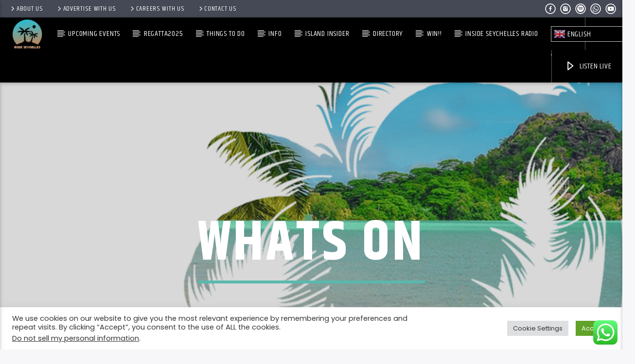

--- FILE ---
content_type: text/html; charset=UTF-8
request_url: https://www.insideseychelles.com/genre/whats-on/
body_size: 25263
content:
<!doctype html>
<html class="no-js" lang="en-GB">
    <head>
        <meta charset="UTF-8">
        <meta http-equiv="X-UA-Compatible" content="IE=edge">
        <meta name="viewport" content="width=device-width, initial-scale=1.0">
        <meta name='robots' content='index, follow, max-image-preview:large, max-snippet:-1, max-video-preview:-1' />

	<!-- This site is optimized with the Yoast SEO plugin v26.7 - https://yoast.com/wordpress/plugins/seo/ -->
	<title>whats on Archives - Inside Seychelles</title>
	<link rel="canonical" href="https://www.insideseychelles.com/genre/whats-on/" />
	<meta property="og:locale" content="en_GB" />
	<meta property="og:type" content="article" />
	<meta property="og:title" content="whats on Archives - Inside Seychelles" />
	<meta property="og:url" content="https://www.insideseychelles.com/genre/whats-on/" />
	<meta property="og:site_name" content="Inside Seychelles" />
	<meta name="twitter:card" content="summary_large_image" />
	<script type="application/ld+json" class="yoast-schema-graph">{"@context":"https://schema.org","@graph":[{"@type":"CollectionPage","@id":"https://www.insideseychelles.com/genre/whats-on/","url":"https://www.insideseychelles.com/genre/whats-on/","name":"whats on Archives - Inside Seychelles","isPartOf":{"@id":"https://www.insideseychelles.com/#website"},"primaryImageOfPage":{"@id":"https://www.insideseychelles.com/genre/whats-on/#primaryimage"},"image":{"@id":"https://www.insideseychelles.com/genre/whats-on/#primaryimage"},"thumbnailUrl":"https://www.insideseychelles.com/wp-content/uploads/2015/03/Breakfast-show.jpg","breadcrumb":{"@id":"https://www.insideseychelles.com/genre/whats-on/#breadcrumb"},"inLanguage":"en-GB"},{"@type":"ImageObject","inLanguage":"en-GB","@id":"https://www.insideseychelles.com/genre/whats-on/#primaryimage","url":"https://www.insideseychelles.com/wp-content/uploads/2015/03/Breakfast-show.jpg","contentUrl":"https://www.insideseychelles.com/wp-content/uploads/2015/03/Breakfast-show.jpg","width":1024,"height":512},{"@type":"BreadcrumbList","@id":"https://www.insideseychelles.com/genre/whats-on/#breadcrumb","itemListElement":[{"@type":"ListItem","position":1,"name":"Home","item":"https://www.insideseychelles.com/"},{"@type":"ListItem","position":2,"name":"whats on"}]},{"@type":"WebSite","@id":"https://www.insideseychelles.com/#website","url":"https://www.insideseychelles.com/","name":"Inside Seychelles","description":"Everything Seychelles","publisher":{"@id":"https://www.insideseychelles.com/#organization"},"potentialAction":[{"@type":"SearchAction","target":{"@type":"EntryPoint","urlTemplate":"https://www.insideseychelles.com/?s={search_term_string}"},"query-input":{"@type":"PropertyValueSpecification","valueRequired":true,"valueName":"search_term_string"}}],"inLanguage":"en-GB"},{"@type":"Organization","@id":"https://www.insideseychelles.com/#organization","name":"Inside Seychelles","url":"https://www.insideseychelles.com/","logo":{"@type":"ImageObject","inLanguage":"en-GB","@id":"https://www.insideseychelles.com/#/schema/logo/image/","url":"https://www.insideseychelles.com/wp-content/uploads/2021/10/Transparent-Inside-Seychelles.png","contentUrl":"https://www.insideseychelles.com/wp-content/uploads/2021/10/Transparent-Inside-Seychelles.png","width":500,"height":500,"caption":"Inside Seychelles"},"image":{"@id":"https://www.insideseychelles.com/#/schema/logo/image/"},"sameAs":["https://www.facebook.com/insideseychelles/","https://www.youtube.com/@insideseychelles1"]}]}</script>
	<!-- / Yoast SEO plugin. -->


<script type='application/javascript'  id='pys-version-script'>console.log('PixelYourSite Free version 11.1.5.2');</script>
<link rel='dns-prefetch' href='//www.insideseychelles.com' />
<link rel='dns-prefetch' href='//maps.googleapis.com' />
<link rel='dns-prefetch' href='//www.google.com' />
<link rel='dns-prefetch' href='//www.youtube.com' />
<link rel='dns-prefetch' href='//meet.jit.si' />
<link rel='dns-prefetch' href='//a.omappapi.com' />
<link rel='dns-prefetch' href='//maxcdn.bootstrapcdn.com' />
<link rel='dns-prefetch' href='//fonts.googleapis.com' />
<link rel="alternate" type="application/rss+xml" title="Inside Seychelles &raquo; Feed" href="https://www.insideseychelles.com/feed/" />
<link rel="alternate" type="application/rss+xml" title="Inside Seychelles &raquo; Comments Feed" href="https://www.insideseychelles.com/comments/feed/" />
<link rel="alternate" type="application/rss+xml" title="Inside Seychelles &raquo; whats on Genre Feed" href="https://www.insideseychelles.com/genre/whats-on/feed/" />
<style id='wp-img-auto-sizes-contain-inline-css' type='text/css'>
img:is([sizes=auto i],[sizes^="auto," i]){contain-intrinsic-size:3000px 1500px}
/*# sourceURL=wp-img-auto-sizes-contain-inline-css */
</style>
<link rel='stylesheet' id='ht_ctc_main_css-css' href='https://www.insideseychelles.com/wp-content/plugins/click-to-chat-for-whatsapp/new/inc/assets/css/main.css?ver=4.35' type='text/css' media='all' />
<link rel='stylesheet' id='sbi_styles-css' href='https://www.insideseychelles.com/wp-content/plugins/instagram-feed/css/sbi-styles.min.css?ver=6.10.0' type='text/css' media='all' />
<style id='wp-emoji-styles-inline-css' type='text/css'>

	img.wp-smiley, img.emoji {
		display: inline !important;
		border: none !important;
		box-shadow: none !important;
		height: 1em !important;
		width: 1em !important;
		margin: 0 0.07em !important;
		vertical-align: -0.1em !important;
		background: none !important;
		padding: 0 !important;
	}
/*# sourceURL=wp-emoji-styles-inline-css */
</style>
<link rel='stylesheet' id='wp-block-library-css' href='https://www.insideseychelles.com/wp-includes/css/dist/block-library/style.min.css?ver=6.9' type='text/css' media='all' />
<style id='global-styles-inline-css' type='text/css'>
:root{--wp--preset--aspect-ratio--square: 1;--wp--preset--aspect-ratio--4-3: 4/3;--wp--preset--aspect-ratio--3-4: 3/4;--wp--preset--aspect-ratio--3-2: 3/2;--wp--preset--aspect-ratio--2-3: 2/3;--wp--preset--aspect-ratio--16-9: 16/9;--wp--preset--aspect-ratio--9-16: 9/16;--wp--preset--color--black: #000000;--wp--preset--color--cyan-bluish-gray: #abb8c3;--wp--preset--color--white: #ffffff;--wp--preset--color--pale-pink: #f78da7;--wp--preset--color--vivid-red: #cf2e2e;--wp--preset--color--luminous-vivid-orange: #ff6900;--wp--preset--color--luminous-vivid-amber: #fcb900;--wp--preset--color--light-green-cyan: #7bdcb5;--wp--preset--color--vivid-green-cyan: #00d084;--wp--preset--color--pale-cyan-blue: #8ed1fc;--wp--preset--color--vivid-cyan-blue: #0693e3;--wp--preset--color--vivid-purple: #9b51e0;--wp--preset--gradient--vivid-cyan-blue-to-vivid-purple: linear-gradient(135deg,rgb(6,147,227) 0%,rgb(155,81,224) 100%);--wp--preset--gradient--light-green-cyan-to-vivid-green-cyan: linear-gradient(135deg,rgb(122,220,180) 0%,rgb(0,208,130) 100%);--wp--preset--gradient--luminous-vivid-amber-to-luminous-vivid-orange: linear-gradient(135deg,rgb(252,185,0) 0%,rgb(255,105,0) 100%);--wp--preset--gradient--luminous-vivid-orange-to-vivid-red: linear-gradient(135deg,rgb(255,105,0) 0%,rgb(207,46,46) 100%);--wp--preset--gradient--very-light-gray-to-cyan-bluish-gray: linear-gradient(135deg,rgb(238,238,238) 0%,rgb(169,184,195) 100%);--wp--preset--gradient--cool-to-warm-spectrum: linear-gradient(135deg,rgb(74,234,220) 0%,rgb(151,120,209) 20%,rgb(207,42,186) 40%,rgb(238,44,130) 60%,rgb(251,105,98) 80%,rgb(254,248,76) 100%);--wp--preset--gradient--blush-light-purple: linear-gradient(135deg,rgb(255,206,236) 0%,rgb(152,150,240) 100%);--wp--preset--gradient--blush-bordeaux: linear-gradient(135deg,rgb(254,205,165) 0%,rgb(254,45,45) 50%,rgb(107,0,62) 100%);--wp--preset--gradient--luminous-dusk: linear-gradient(135deg,rgb(255,203,112) 0%,rgb(199,81,192) 50%,rgb(65,88,208) 100%);--wp--preset--gradient--pale-ocean: linear-gradient(135deg,rgb(255,245,203) 0%,rgb(182,227,212) 50%,rgb(51,167,181) 100%);--wp--preset--gradient--electric-grass: linear-gradient(135deg,rgb(202,248,128) 0%,rgb(113,206,126) 100%);--wp--preset--gradient--midnight: linear-gradient(135deg,rgb(2,3,129) 0%,rgb(40,116,252) 100%);--wp--preset--font-size--small: 13px;--wp--preset--font-size--medium: 20px;--wp--preset--font-size--large: 36px;--wp--preset--font-size--x-large: 42px;--wp--preset--spacing--20: 0.44rem;--wp--preset--spacing--30: 0.67rem;--wp--preset--spacing--40: 1rem;--wp--preset--spacing--50: 1.5rem;--wp--preset--spacing--60: 2.25rem;--wp--preset--spacing--70: 3.38rem;--wp--preset--spacing--80: 5.06rem;--wp--preset--shadow--natural: 6px 6px 9px rgba(0, 0, 0, 0.2);--wp--preset--shadow--deep: 12px 12px 50px rgba(0, 0, 0, 0.4);--wp--preset--shadow--sharp: 6px 6px 0px rgba(0, 0, 0, 0.2);--wp--preset--shadow--outlined: 6px 6px 0px -3px rgb(255, 255, 255), 6px 6px rgb(0, 0, 0);--wp--preset--shadow--crisp: 6px 6px 0px rgb(0, 0, 0);}:where(.is-layout-flex){gap: 0.5em;}:where(.is-layout-grid){gap: 0.5em;}body .is-layout-flex{display: flex;}.is-layout-flex{flex-wrap: wrap;align-items: center;}.is-layout-flex > :is(*, div){margin: 0;}body .is-layout-grid{display: grid;}.is-layout-grid > :is(*, div){margin: 0;}:where(.wp-block-columns.is-layout-flex){gap: 2em;}:where(.wp-block-columns.is-layout-grid){gap: 2em;}:where(.wp-block-post-template.is-layout-flex){gap: 1.25em;}:where(.wp-block-post-template.is-layout-grid){gap: 1.25em;}.has-black-color{color: var(--wp--preset--color--black) !important;}.has-cyan-bluish-gray-color{color: var(--wp--preset--color--cyan-bluish-gray) !important;}.has-white-color{color: var(--wp--preset--color--white) !important;}.has-pale-pink-color{color: var(--wp--preset--color--pale-pink) !important;}.has-vivid-red-color{color: var(--wp--preset--color--vivid-red) !important;}.has-luminous-vivid-orange-color{color: var(--wp--preset--color--luminous-vivid-orange) !important;}.has-luminous-vivid-amber-color{color: var(--wp--preset--color--luminous-vivid-amber) !important;}.has-light-green-cyan-color{color: var(--wp--preset--color--light-green-cyan) !important;}.has-vivid-green-cyan-color{color: var(--wp--preset--color--vivid-green-cyan) !important;}.has-pale-cyan-blue-color{color: var(--wp--preset--color--pale-cyan-blue) !important;}.has-vivid-cyan-blue-color{color: var(--wp--preset--color--vivid-cyan-blue) !important;}.has-vivid-purple-color{color: var(--wp--preset--color--vivid-purple) !important;}.has-black-background-color{background-color: var(--wp--preset--color--black) !important;}.has-cyan-bluish-gray-background-color{background-color: var(--wp--preset--color--cyan-bluish-gray) !important;}.has-white-background-color{background-color: var(--wp--preset--color--white) !important;}.has-pale-pink-background-color{background-color: var(--wp--preset--color--pale-pink) !important;}.has-vivid-red-background-color{background-color: var(--wp--preset--color--vivid-red) !important;}.has-luminous-vivid-orange-background-color{background-color: var(--wp--preset--color--luminous-vivid-orange) !important;}.has-luminous-vivid-amber-background-color{background-color: var(--wp--preset--color--luminous-vivid-amber) !important;}.has-light-green-cyan-background-color{background-color: var(--wp--preset--color--light-green-cyan) !important;}.has-vivid-green-cyan-background-color{background-color: var(--wp--preset--color--vivid-green-cyan) !important;}.has-pale-cyan-blue-background-color{background-color: var(--wp--preset--color--pale-cyan-blue) !important;}.has-vivid-cyan-blue-background-color{background-color: var(--wp--preset--color--vivid-cyan-blue) !important;}.has-vivid-purple-background-color{background-color: var(--wp--preset--color--vivid-purple) !important;}.has-black-border-color{border-color: var(--wp--preset--color--black) !important;}.has-cyan-bluish-gray-border-color{border-color: var(--wp--preset--color--cyan-bluish-gray) !important;}.has-white-border-color{border-color: var(--wp--preset--color--white) !important;}.has-pale-pink-border-color{border-color: var(--wp--preset--color--pale-pink) !important;}.has-vivid-red-border-color{border-color: var(--wp--preset--color--vivid-red) !important;}.has-luminous-vivid-orange-border-color{border-color: var(--wp--preset--color--luminous-vivid-orange) !important;}.has-luminous-vivid-amber-border-color{border-color: var(--wp--preset--color--luminous-vivid-amber) !important;}.has-light-green-cyan-border-color{border-color: var(--wp--preset--color--light-green-cyan) !important;}.has-vivid-green-cyan-border-color{border-color: var(--wp--preset--color--vivid-green-cyan) !important;}.has-pale-cyan-blue-border-color{border-color: var(--wp--preset--color--pale-cyan-blue) !important;}.has-vivid-cyan-blue-border-color{border-color: var(--wp--preset--color--vivid-cyan-blue) !important;}.has-vivid-purple-border-color{border-color: var(--wp--preset--color--vivid-purple) !important;}.has-vivid-cyan-blue-to-vivid-purple-gradient-background{background: var(--wp--preset--gradient--vivid-cyan-blue-to-vivid-purple) !important;}.has-light-green-cyan-to-vivid-green-cyan-gradient-background{background: var(--wp--preset--gradient--light-green-cyan-to-vivid-green-cyan) !important;}.has-luminous-vivid-amber-to-luminous-vivid-orange-gradient-background{background: var(--wp--preset--gradient--luminous-vivid-amber-to-luminous-vivid-orange) !important;}.has-luminous-vivid-orange-to-vivid-red-gradient-background{background: var(--wp--preset--gradient--luminous-vivid-orange-to-vivid-red) !important;}.has-very-light-gray-to-cyan-bluish-gray-gradient-background{background: var(--wp--preset--gradient--very-light-gray-to-cyan-bluish-gray) !important;}.has-cool-to-warm-spectrum-gradient-background{background: var(--wp--preset--gradient--cool-to-warm-spectrum) !important;}.has-blush-light-purple-gradient-background{background: var(--wp--preset--gradient--blush-light-purple) !important;}.has-blush-bordeaux-gradient-background{background: var(--wp--preset--gradient--blush-bordeaux) !important;}.has-luminous-dusk-gradient-background{background: var(--wp--preset--gradient--luminous-dusk) !important;}.has-pale-ocean-gradient-background{background: var(--wp--preset--gradient--pale-ocean) !important;}.has-electric-grass-gradient-background{background: var(--wp--preset--gradient--electric-grass) !important;}.has-midnight-gradient-background{background: var(--wp--preset--gradient--midnight) !important;}.has-small-font-size{font-size: var(--wp--preset--font-size--small) !important;}.has-medium-font-size{font-size: var(--wp--preset--font-size--medium) !important;}.has-large-font-size{font-size: var(--wp--preset--font-size--large) !important;}.has-x-large-font-size{font-size: var(--wp--preset--font-size--x-large) !important;}
/*# sourceURL=global-styles-inline-css */
</style>

<style id='classic-theme-styles-inline-css' type='text/css'>
/*! This file is auto-generated */
.wp-block-button__link{color:#fff;background-color:#32373c;border-radius:9999px;box-shadow:none;text-decoration:none;padding:calc(.667em + 2px) calc(1.333em + 2px);font-size:1.125em}.wp-block-file__button{background:#32373c;color:#fff;text-decoration:none}
/*# sourceURL=/wp-includes/css/classic-themes.min.css */
</style>
<link rel='stylesheet' id='contact-form-7-css' href='https://www.insideseychelles.com/wp-content/plugins/contact-form-7/includes/css/styles.css?ver=6.1.4' type='text/css' media='all' />
<link rel='stylesheet' id='cookie-law-info-css' href='https://www.insideseychelles.com/wp-content/plugins/cookie-law-info/legacy/public/css/cookie-law-info-public.css?ver=3.3.9.1' type='text/css' media='all' />
<link rel='stylesheet' id='cookie-law-info-gdpr-css' href='https://www.insideseychelles.com/wp-content/plugins/cookie-law-info/legacy/public/css/cookie-law-info-gdpr.css?ver=3.3.9.1' type='text/css' media='all' />
<link rel='stylesheet' id='qt_ajax_pageload_style-css' href='https://www.insideseychelles.com/wp-content/plugins/qt-ajax-pageload/qt-apl-style.css?ver=6.9' type='text/css' media='all' />
<link rel='stylesheet' id='qtPlacesStyle-css' href='https://www.insideseychelles.com/wp-content/plugins/qt-places/inc/frontend/assets/styles.css?ver=6.9' type='text/css' media='all' />
<link rel='stylesheet' id='font-awesome-css' href='https://maxcdn.bootstrapcdn.com/font-awesome/4.6.0/css/font-awesome.min.css?ver=6.9' type='text/css' media='all' />
<link rel='stylesheet' id='QtswipeStyle-css' href='https://www.insideseychelles.com/wp-content/plugins/qt-swipebox/swipebox/css/swipebox.min.css?ver=6.9' type='text/css' media='all' />
<link rel='stylesheet' id='vdl_css-css' href='https://www.insideseychelles.com/wp-content/plugins/qt-videogalleries/assets/style.css?ver=6.9' type='text/css' media='all' />
<link rel='stylesheet' id='woocommerce-layout-css' href='https://www.insideseychelles.com/wp-content/plugins/woocommerce/assets/css/woocommerce-layout.css?ver=10.4.3' type='text/css' media='all' />
<link rel='stylesheet' id='woocommerce-smallscreen-css' href='https://www.insideseychelles.com/wp-content/plugins/woocommerce/assets/css/woocommerce-smallscreen.css?ver=10.4.3' type='text/css' media='only screen and (max-width: 768px)' />
<link rel='stylesheet' id='woocommerce-general-css' href='https://www.insideseychelles.com/wp-content/plugins/woocommerce/assets/css/woocommerce.css?ver=10.4.3' type='text/css' media='all' />
<style id='woocommerce-inline-inline-css' type='text/css'>
.woocommerce form .form-row .required { visibility: visible; }
/*# sourceURL=woocommerce-inline-inline-css */
</style>
<link rel='stylesheet' id='cff-css' href='https://www.insideseychelles.com/wp-content/plugins/custom-facebook-feed/assets/css/cff-style.min.css?ver=4.3.4' type='text/css' media='all' />
<link rel='stylesheet' id='sb-font-awesome-css' href='https://www.insideseychelles.com/wp-content/plugins/custom-facebook-feed/assets/css/font-awesome.min.css?ver=4.7.0' type='text/css' media='all' />
<link rel='stylesheet' id='visa_acceptance_solutions_unified_checkout-css' href='https://www.insideseychelles.com/wp-content/plugins/visa-acceptance-solutions/public/css/visa-acceptance-payment-gateway-credit-card-public.css?ver=2.0.1' type='text/css' media='all' />
<link rel='stylesheet' id='parent-style-css' href='https://www.insideseychelles.com/wp-content/themes/onair2/style.css?ver=6.9' type='text/css' media='all' />
<link rel='stylesheet' id='child-style-css' href='https://www.insideseychelles.com/wp-content/themes/onair2-child/style.css?ver=6.9' type='text/css' media='all' />
<link rel='stylesheet' id='google-fonts-css' href='https://fonts.googleapis.com/css2?family=Khand:wght@400;600;700&family=Poppins:ital,wght@0,300;0,400;0,600;0,700;1,300;1,400;1,600;1,700&display=swap' type='text/css' media='all' />
<link rel='stylesheet' id='mediaelement-css' href='https://www.insideseychelles.com/wp-includes/js/mediaelement/mediaelementplayer-legacy.min.css?ver=4.2.17' type='text/css' media='all' />
<link rel='stylesheet' id='wp-mediaelement-css' href='https://www.insideseychelles.com/wp-includes/js/mediaelement/wp-mediaelement.min.css?ver=6.9' type='text/css' media='all' />
<link rel='stylesheet' id='dripicons-css' href='https://www.insideseychelles.com/wp-content/themes/onair2/fonts/dripicons/webfont.css?ver=5.4.3' type='text/css' media='all' />
<link rel='stylesheet' id='qantumthemes_qticons-css' href='https://www.insideseychelles.com/wp-content/themes/onair2/fonts/qticons/qticons.css?ver=5.4.3' type='text/css' media='all' />
<link rel='stylesheet' id='slick-css' href='https://www.insideseychelles.com/wp-content/themes/onair2/components/slick/slick.css?ver=5.4.3' type='text/css' media='all' />
<link rel='stylesheet' id='swipebox-css' href='https://www.insideseychelles.com/wp-content/themes/onair2/components/swipebox/src/css/swipebox.min.css?ver=5.4.3' type='text/css' media='all' />
<link rel='stylesheet' id='classycountdown-css' href='https://www.insideseychelles.com/wp-content/themes/onair2/components/countdown/css/jquery.classycountdown.css?ver=5.4.3' type='text/css' media='all' />
<link rel='stylesheet' id='flashblock-css' href='https://www.insideseychelles.com/wp-content/themes/onair2/components/soundmanager/templates/qtradio-player/css/flashblock.css?ver=5.4.3' type='text/css' media='all' />
<link rel='stylesheet' id='qantumthemes_volume-css' href='https://www.insideseychelles.com/wp-content/themes/onair2/components/soundmanager/templates/qtradio-player/css/qt-360player-volume.css?ver=5.4.3' type='text/css' media='all' />
<link rel='stylesheet' id='qantumthemes_main-css' href='https://www.insideseychelles.com/wp-content/themes/onair2/css/qt-main.css?ver=5.4.3' type='text/css' media='all' />
<link rel='stylesheet' id='vc_tta_style-css' href='https://www.insideseychelles.com/wp-content/plugins/js_composer/assets/css/js_composer_tta.min.css?ver=6.7.0' type='text/css' media='all' />
<link rel='stylesheet' id='vc_animate-css-css' href='https://www.insideseychelles.com/wp-content/plugins/js_composer/assets/lib/bower/animate-css/animate.min.css?ver=6.7.0' type='text/css' media='all' />
<link rel='stylesheet' id='js_composer_front-css' href='https://www.insideseychelles.com/wp-content/plugins/js_composer/assets/css/js_composer.min.css?ver=6.7.0' type='text/css' media='all' />
<link rel='stylesheet' id='evcal_cal_default-css' href='//www.insideseychelles.com/wp-content/plugins/eventON/assets/css/eventon_styles.css?ver=4.5.9' type='text/css' media='all' />
<link rel='stylesheet' id='evo_font_icons-css' href='//www.insideseychelles.com/wp-content/plugins/eventON/assets/fonts/all.css?ver=4.5.9' type='text/css' media='all' />
<link rel='stylesheet' id='eventon_dynamic_styles-css' href='//www.insideseychelles.com/wp-content/plugins/eventON/assets/css/eventon_dynamic_styles.css?ver=4.5.9' type='text/css' media='all' />
<link rel='stylesheet' id='kirki-styles-css' href='https://www.insideseychelles.com?action=kirki-styles&#038;ver=3.1.9' type='text/css' media='all' />
<script type="text/javascript" id="jquery-core-js-extra">
/* <![CDATA[ */
var pysFacebookRest = {"restApiUrl":"https://www.insideseychelles.com/wp-json/pys-facebook/v1/event","debug":""};
//# sourceURL=jquery-core-js-extra
/* ]]> */
</script>
<script type="text/javascript" src="https://www.insideseychelles.com/wp-includes/js/jquery/jquery.min.js?ver=3.7.1" id="jquery-core-js"></script>
<script type="text/javascript" src="https://www.insideseychelles.com/wp-includes/js/jquery/jquery-migrate.min.js?ver=3.4.1" id="jquery-migrate-js"></script>
<script type="text/javascript" id="cookie-law-info-js-extra">
/* <![CDATA[ */
var Cli_Data = {"nn_cookie_ids":[],"cookielist":[],"non_necessary_cookies":[],"ccpaEnabled":"1","ccpaRegionBased":"","ccpaBarEnabled":"","strictlyEnabled":["necessary","obligatoire"],"ccpaType":"ccpa_gdpr","js_blocking":"1","custom_integration":"","triggerDomRefresh":"","secure_cookies":""};
var cli_cookiebar_settings = {"animate_speed_hide":"500","animate_speed_show":"500","background":"#FFF","border":"#b1a6a6c2","border_on":"","button_1_button_colour":"#61a229","button_1_button_hover":"#4e8221","button_1_link_colour":"#fff","button_1_as_button":"1","button_1_new_win":"","button_2_button_colour":"#333","button_2_button_hover":"#292929","button_2_link_colour":"#444","button_2_as_button":"","button_2_hidebar":"","button_3_button_colour":"#dedfe0","button_3_button_hover":"#b2b2b3","button_3_link_colour":"#333333","button_3_as_button":"1","button_3_new_win":"","button_4_button_colour":"#dedfe0","button_4_button_hover":"#b2b2b3","button_4_link_colour":"#333333","button_4_as_button":"1","button_7_button_colour":"#61a229","button_7_button_hover":"#4e8221","button_7_link_colour":"#fff","button_7_as_button":"1","button_7_new_win":"","font_family":"inherit","header_fix":"","notify_animate_hide":"1","notify_animate_show":"","notify_div_id":"#cookie-law-info-bar","notify_position_horizontal":"right","notify_position_vertical":"bottom","scroll_close":"","scroll_close_reload":"","accept_close_reload":"","reject_close_reload":"","showagain_tab":"","showagain_background":"#fff","showagain_border":"#000","showagain_div_id":"#cookie-law-info-again","showagain_x_position":"100px","text":"#333333","show_once_yn":"","show_once":"10000","logging_on":"","as_popup":"","popup_overlay":"1","bar_heading_text":"","cookie_bar_as":"banner","popup_showagain_position":"bottom-right","widget_position":"left"};
var log_object = {"ajax_url":"https://www.insideseychelles.com/wp-admin/admin-ajax.php"};
//# sourceURL=cookie-law-info-js-extra
/* ]]> */
</script>
<script type="text/javascript" src="https://www.insideseychelles.com/wp-content/plugins/cookie-law-info/legacy/public/js/cookie-law-info-public.js?ver=3.3.9.1" id="cookie-law-info-js"></script>
<script type="text/javascript" id="cookie-law-info-ccpa-js-extra">
/* <![CDATA[ */
var ccpa_data = {"opt_out_prompt":"Do you really wish to opt out?","opt_out_confirm":"Confirm","opt_out_cancel":"Cancel"};
//# sourceURL=cookie-law-info-ccpa-js-extra
/* ]]> */
</script>
<script type="text/javascript" src="https://www.insideseychelles.com/wp-content/plugins/cookie-law-info/legacy/admin/modules/ccpa/assets/js/cookie-law-info-ccpa.js?ver=3.3.9.1" id="cookie-law-info-ccpa-js"></script>
<script type="text/javascript" src="https://maps.googleapis.com/maps/api/js?key=AIzaSyDuvffgvCqWWhnWoaoBVkf1XcJQjl_3-qM&amp;ver=6.9" id="qt-google-maps-js"></script>
<script type="text/javascript" src="https://www.google.com/jsapi?ver=6.9" id="google-jsapi-js"></script>
<script type="text/javascript" src="https://www.insideseychelles.com/wp-content/plugins/woocommerce/assets/js/jquery-blockui/jquery.blockUI.min.js?ver=2.7.0-wc.10.4.3" id="wc-jquery-blockui-js" data-wp-strategy="defer"></script>
<script type="text/javascript" id="wc-add-to-cart-js-extra">
/* <![CDATA[ */
var wc_add_to_cart_params = {"ajax_url":"/wp-admin/admin-ajax.php","wc_ajax_url":"/?wc-ajax=%%endpoint%%","i18n_view_cart":"View basket","cart_url":"https://www.insideseychelles.com/basket/","is_cart":"","cart_redirect_after_add":"no"};
//# sourceURL=wc-add-to-cart-js-extra
/* ]]> */
</script>
<script type="text/javascript" src="https://www.insideseychelles.com/wp-content/plugins/woocommerce/assets/js/frontend/add-to-cart.min.js?ver=10.4.3" id="wc-add-to-cart-js" data-wp-strategy="defer"></script>
<script type="text/javascript" src="https://www.insideseychelles.com/wp-content/plugins/woocommerce/assets/js/js-cookie/js.cookie.min.js?ver=2.1.4-wc.10.4.3" id="wc-js-cookie-js" defer="defer" data-wp-strategy="defer"></script>
<script type="text/javascript" id="woocommerce-js-extra">
/* <![CDATA[ */
var woocommerce_params = {"ajax_url":"/wp-admin/admin-ajax.php","wc_ajax_url":"/?wc-ajax=%%endpoint%%","i18n_password_show":"Show password","i18n_password_hide":"Hide password"};
//# sourceURL=woocommerce-js-extra
/* ]]> */
</script>
<script type="text/javascript" src="https://www.insideseychelles.com/wp-content/plugins/woocommerce/assets/js/frontend/woocommerce.min.js?ver=10.4.3" id="woocommerce-js" defer="defer" data-wp-strategy="defer"></script>
<script type="text/javascript" src="https://www.insideseychelles.com/wp-content/plugins/js_composer/assets/js/vendors/woocommerce-add-to-cart.js?ver=6.7.0" id="vc_woocommerce-add-to-cart-js-js"></script>
<script type="text/javascript" id="evo-inlinescripts-header-js-after">
/* <![CDATA[ */
jQuery(document).ready(function($){});
//# sourceURL=evo-inlinescripts-header-js-after
/* ]]> */
</script>
<script type="text/javascript" src="https://www.insideseychelles.com/wp-content/plugins/pixelyoursite/dist/scripts/jquery.bind-first-0.2.3.min.js?ver=0.2.3" id="jquery-bind-first-js"></script>
<script type="text/javascript" src="https://www.insideseychelles.com/wp-content/plugins/pixelyoursite/dist/scripts/js.cookie-2.1.3.min.js?ver=2.1.3" id="js-cookie-pys-js"></script>
<script type="text/javascript" src="https://www.insideseychelles.com/wp-content/plugins/pixelyoursite/dist/scripts/tld.min.js?ver=2.3.1" id="js-tld-js"></script>
<script type="text/javascript" id="pys-js-extra">
/* <![CDATA[ */
var pysOptions = {"staticEvents":{"facebook":{"init_event":[{"delay":0,"type":"static","ajaxFire":true,"name":"PageView","pixelIds":["824701705859490"],"eventID":"96e85dd0-1dc2-4bf5-bcb8-c8bfb2408d1f","params":{"page_title":"whats on","post_type":"genre","post_id":205,"plugin":"PixelYourSite","user_role":"guest","event_url":"www.insideseychelles.com/genre/whats-on/"},"e_id":"init_event","ids":[],"hasTimeWindow":false,"timeWindow":0,"woo_order":"","edd_order":""}]}},"dynamicEvents":[],"triggerEvents":[],"triggerEventTypes":[],"facebook":{"pixelIds":["824701705859490"],"advancedMatching":{"external_id":"fdbfefdbebbbfabdffff"},"advancedMatchingEnabled":true,"removeMetadata":false,"wooVariableAsSimple":false,"serverApiEnabled":true,"wooCRSendFromServer":false,"send_external_id":null,"enabled_medical":false,"do_not_track_medical_param":["event_url","post_title","page_title","landing_page","content_name","categories","category_name","tags"],"meta_ldu":false},"debug":"","siteUrl":"https://www.insideseychelles.com","ajaxUrl":"https://www.insideseychelles.com/wp-admin/admin-ajax.php","ajax_event":"8273b7c168","enable_remove_download_url_param":"1","cookie_duration":"7","last_visit_duration":"60","enable_success_send_form":"","ajaxForServerEvent":"1","ajaxForServerStaticEvent":"1","useSendBeacon":"1","send_external_id":"1","external_id_expire":"180","track_cookie_for_subdomains":"1","google_consent_mode":"1","gdpr":{"ajax_enabled":true,"all_disabled_by_api":true,"facebook_disabled_by_api":false,"analytics_disabled_by_api":false,"google_ads_disabled_by_api":false,"pinterest_disabled_by_api":false,"bing_disabled_by_api":false,"reddit_disabled_by_api":false,"externalID_disabled_by_api":false,"facebook_prior_consent_enabled":true,"analytics_prior_consent_enabled":true,"google_ads_prior_consent_enabled":null,"pinterest_prior_consent_enabled":true,"bing_prior_consent_enabled":true,"cookiebot_integration_enabled":false,"cookiebot_facebook_consent_category":"marketing","cookiebot_analytics_consent_category":"statistics","cookiebot_tiktok_consent_category":"marketing","cookiebot_google_ads_consent_category":"marketing","cookiebot_pinterest_consent_category":"marketing","cookiebot_bing_consent_category":"marketing","consent_magic_integration_enabled":false,"real_cookie_banner_integration_enabled":false,"cookie_notice_integration_enabled":false,"cookie_law_info_integration_enabled":true,"analytics_storage":{"enabled":true,"value":"granted","filter":false},"ad_storage":{"enabled":true,"value":"granted","filter":false},"ad_user_data":{"enabled":true,"value":"granted","filter":false},"ad_personalization":{"enabled":true,"value":"granted","filter":false}},"cookie":{"disabled_all_cookie":false,"disabled_start_session_cookie":false,"disabled_advanced_form_data_cookie":false,"disabled_landing_page_cookie":false,"disabled_first_visit_cookie":false,"disabled_trafficsource_cookie":false,"disabled_utmTerms_cookie":false,"disabled_utmId_cookie":false},"tracking_analytics":{"TrafficSource":"direct","TrafficLanding":"undefined","TrafficUtms":[],"TrafficUtmsId":[]},"GATags":{"ga_datalayer_type":"default","ga_datalayer_name":"dataLayerPYS"},"woo":{"enabled":true,"enabled_save_data_to_orders":true,"addToCartOnButtonEnabled":true,"addToCartOnButtonValueEnabled":true,"addToCartOnButtonValueOption":"price","singleProductId":null,"removeFromCartSelector":"form.woocommerce-cart-form .remove","addToCartCatchMethod":"add_cart_hook","is_order_received_page":false,"containOrderId":false},"edd":{"enabled":false},"cache_bypass":"1768904681"};
//# sourceURL=pys-js-extra
/* ]]> */
</script>
<script type="text/javascript" src="https://www.insideseychelles.com/wp-content/plugins/pixelyoursite/dist/scripts/public.js?ver=11.1.5.2" id="pys-js"></script>
<link rel="https://api.w.org/" href="https://www.insideseychelles.com/wp-json/" /><link rel="EditURI" type="application/rsd+xml" title="RSD" href="https://www.insideseychelles.com/xmlrpc.php?rsd" />
<meta name="generator" content="WordPress 6.9" />
<meta name="generator" content="WooCommerce 10.4.3" />

<!--BEGIN: TRACKING CODE MANAGER (v2.5.0) BY INTELLYWP.COM IN HEAD//-->
<!-- Google tag (gtag.js) -->
<script async src="https://www.googletagmanager.com/gtag/js?id=G-GXM64P6T25"></script>
<script>
  window.dataLayer = window.dataLayer || [];
  function gtag(){dataLayer.push(arguments);}
  gtag('js', new Date());

  gtag('config', 'G-GXM64P6T25');
</script>
<meta name="google-site-verification" content="bUYur2xS2gVEoosqGMRyAUsuCroLg-kt7RJ_0NRJ--A" />
<!-- Google Tag Manager -->
<script>(function(w,d,s,l,i){w[l]=w[l]||[];w[l].push({'gtm.start':
new Date().getTime(),event:'gtm.js'});var f=d.getElementsByTagName(s)[0],
j=d.createElement(s),dl=l!='dataLayer'?'&l='+l:'';j.async=true;j.src=
'https://www.googletagmanager.com/gtm.js?id='+i+dl;f.parentNode.insertBefore(j,f);
})(window,document,'script','dataLayer','GTM-P8CVQZ8');</script>
<!-- End Google Tag Manager -->
<!--END: https://wordpress.org/plugins/tracking-code-manager IN HEAD//--><script async src="https://www.googletagmanager.com/gtag/js?id=UA-137565227-1"></script>
<script>
  window.dataLayer = window.dataLayer || [];
  function gtag(){dataLayer.push(arguments);}
  gtag('js', new Date());
  gtag('config', 'UA-137565227-1');
</script>
	<noscript><style>.woocommerce-product-gallery{ opacity: 1 !important; }</style></noscript>
	

<!-- EventON Version -->
<meta name="generator" content="EventON 4.5.9" />

<meta name="generator" content="Powered by WPBakery Page Builder - drag and drop page builder for WordPress."/>
<link rel="icon" href="https://www.insideseychelles.com/wp-content/uploads/2022/04/cropped-Main-Black-32x32.png" sizes="32x32" />
<link rel="icon" href="https://www.insideseychelles.com/wp-content/uploads/2022/04/cropped-Main-Black-192x192.png" sizes="192x192" />
<link rel="apple-touch-icon" href="https://www.insideseychelles.com/wp-content/uploads/2022/04/cropped-Main-Black-180x180.png" />
<meta name="msapplication-TileImage" content="https://www.insideseychelles.com/wp-content/uploads/2022/04/cropped-Main-Black-270x270.png" />
		<style type="text/css" id="wp-custom-css">
			input[type="text"], textarea {

  background-color : #ffffff; 

}
input.wpcf7-form-control.wpcf7-text, textarea.wpcf7-form-control.wpcf7-textarea {
    color: #000000 !important;
}

.qt-logo-text img {
    padding: 3px;
}
li.menu-item.menu-item-gtranslate > div {
    top: -20px;
}
@media only screen and (min-width: 1201px) {
.qt-menubar ul.qt-desktopmenu>li {
	height: auto;
}
}
body,
body p {
    font-family: 'Poppins' !important;
}

body h1,
body h2,
body h3,
body h4,
body h5,
body h6,
body .qt-title,
body .qt-btn,
body .qt-capfont,
body caption,
body .qt-menubar-top, 
body .qt-menubar,
body .qt-side-nav, 
body .qt-menu-footer, 
body .qt-menubar ul a {
    font-family: 'Khand' !important;
}
.evo_metarow_fimg.evorow.evcal_evdata_img, .evocard_main_image {
	height: 600px !important;
    background-size: contain;
    background-repeat: no-repeat;
}

/* DIRECTORY PAGES */
.single-directory_dir_ltg .qt-pageheader,
.single-directory_dir_ltg .qt-post-author {
    display: none;
}		</style>
		<noscript><style> .wpb_animate_when_almost_visible { opacity: 1; }</style></noscript>
		<!-- CSS styles added by QT Subpages Plugin -->
		<style type="text/css">
			
			.vdl-subpages-item  a .detail .title {font-size:13px; }
			
			.vdl-subpages-item  a .detail {padding-top:45px !important;}
			.vdl-subpages-container ul.vdl-subpages-tagcloud li a {
				
				
				
				
				
			}
			.vdl-subpages-container ul.vdl-subpages-tagcloud li a:hover {}
			
			
			
			
			@media (max-width: 768px){
				.vdl-elementcontents a.vdl-link .detail .title {}
			}
			
		</style>
		
    <link rel='stylesheet' id='wc-unified-checkout-cart-checkout-block-css' href='https://www.insideseychelles.com/wp-content/plugins/visa-acceptance-solutions/includes/../public/css/visa-acceptance-payment-gateway-blocks.css?ver=ef46e0384bee5dc89309a9391d24027b' type='text/css' media='all' />
<link rel='stylesheet' id='wc-credit-card-cart-checkout-block-visa-css' href='https://www.insideseychelles.com/wp-content/plugins/visa-acceptance-solutions/includes/../public/img/card-visa.png?ver=ef46e0384bee5dc89309a9391d24027b' type='text/css' media='all' />
<link rel='stylesheet' id='wc-credit-card-cart-checkout-block-mastercard-css' href='https://www.insideseychelles.com/wp-content/plugins/visa-acceptance-solutions/includes/../public/img/card-mastercard.png?ver=ef46e0384bee5dc89309a9391d24027b' type='text/css' media='all' />
<link rel='stylesheet' id='wc-credit-card-cart-checkout-block-amex-css' href='https://www.insideseychelles.com/wp-content/plugins/visa-acceptance-solutions/includes/../public/img/card-amex.png?ver=ef46e0384bee5dc89309a9391d24027b' type='text/css' media='all' />
<link rel='stylesheet' id='wc-credit-card-cart-checkout-block-discover-css' href='https://www.insideseychelles.com/wp-content/plugins/visa-acceptance-solutions/includes/../public/img/card-discover.png?ver=ef46e0384bee5dc89309a9391d24027b' type='text/css' media='all' />
<link rel='stylesheet' id='wc-credit-card-cart-checkout-block-dinerclub-css' href='https://www.insideseychelles.com/wp-content/plugins/visa-acceptance-solutions/includes/../public/img/card-dinersclub.png?ver=ef46e0384bee5dc89309a9391d24027b' type='text/css' media='all' />
<link rel='stylesheet' id='wc-credit-card-cart-checkout-block-jcb-css' href='https://www.insideseychelles.com/wp-content/plugins/visa-acceptance-solutions/includes/../public/img/card-jcb.png?ver=ef46e0384bee5dc89309a9391d24027b' type='text/css' media='all' />
<link rel='stylesheet' id='wc-credit-card-cart-checkout-block-maestro-css' href='https://www.insideseychelles.com/wp-content/plugins/visa-acceptance-solutions/includes/../public/img/card-maestro.png?ver=ef46e0384bee5dc89309a9391d24027b' type='text/css' media='all' />
<link rel='stylesheet' id='wc-blocks-style-css' href='https://www.insideseychelles.com/wp-content/plugins/woocommerce/assets/client/blocks/wc-blocks.css?ver=wc-10.4.3' type='text/css' media='all' />
<link rel='stylesheet' id='cookie-law-info-table-css' href='https://www.insideseychelles.com/wp-content/plugins/cookie-law-info/legacy/public/css/cookie-law-info-table.css?ver=3.3.9.1' type='text/css' media='all' />
</head>
    <body id="onair2Body" class="archive tax-genre term-whats-on term-205 wp-theme-onair2 wp-child-theme-onair2-child theme-onair2 woocommerce-no-js is_chrome is_osx qt-parentcontainer template-archive qt-notsticky-menu qt-has-secondarybar qt-body wpb-js-composer js-comp-ver-6.7.0 vc_responsive" data-start>
    <!-- QT HEADER END ================================ -->
 
    
<div class="qt-main-menubar" data-0="@class:qt-main-menubar">
	
			<div class="qt-menubar-top qt-content-primary hide-on-large-and-down">
			<ul>
				<li id="menu-item-6153" class="menu-item menu-item-type-post_type menu-item-object-page menu-item-6153"><a href="https://www.insideseychelles.com/about-us/"><i class="dripicons-chevron-right"></i>About Us</a></li>
<li id="menu-item-4819" class="menu-item menu-item-type-post_type menu-item-object-page menu-item-4819"><a href="https://www.insideseychelles.com/advertise-with-us/"><i class="dripicons-chevron-right"></i>Advertise With Us</a></li>
<li id="menu-item-6341" class="menu-item menu-item-type-post_type menu-item-object-page menu-item-6341"><a href="https://www.insideseychelles.com/careers-with-us/"><i class="dripicons-chevron-right"></i>Careers with Us</a></li>
<li id="menu-item-3748" class="menu-item menu-item-type-post_type menu-item-object-page menu-item-3748"><a href="https://www.insideseychelles.com/contact-us-now/"><i class="dripicons-chevron-right"></i>Contact us</a></li>
				<li class="right"><a href="https://www.youtube.com/channel/UCbZyq23KHjv9NGj7auFVlBA" class="qw-disableembedding qw_social" target="_blank"><i class="qticon-youtube qt-socialicon"></i></a></li><li class="right"><a href="https://api.whatsapp.com/send?phone=2482580821" class="qw-disableembedding qw_social" target="_blank"><i class="qticon-whatsapp qt-socialicon"></i></a></li><li class="right"><a href="https://open.spotify.com/playlist/2jDNhoM9oaR2auC4kz6a2D?si=bd08ea4d19af4839" class="qw-disableembedding qw_social" target="_blank"><i class="qticon-spotify qt-socialicon"></i></a></li><li class="right"><a href="https://www.instagram.com/insideseychelles/" class="qw-disableembedding qw_social" target="_blank"><i class="qticon-instagram qt-socialicon"></i></a></li><li class="right"><a href="https://www.facebook.com/insideseychelles/" class="qw-disableembedding qw_social" target="_blank"><i class="qticon-facebook qt-socialicon"></i></a></li>			</ul>
		</div>
	 


	<!-- QT MENUBAR  ================================ -->
	<nav id="qtmainmenucontainer" class="qt-menubar nav-wrapper qt-content-primary">
		<!-- desktop menu  HIDDEN IN MOBILE AND TABLETS -->
		<ul class="qt-desktopmenu hide-on-xl-and-down">
			<li class="qt-logo-link">
				<a href="https://www.insideseychelles.com" class="brand-logo qt-logo-text">
					<img src="https://www.insideseychelles.com/wp-content/uploads/2021/10/Transparent-Inside-Seychelles.png" alt="Home">				</a>
			</li>

			<li id="menu-item-6945" class="menu-item menu-item-type-post_type menu-item-object-page menu-item-6945"><a href="https://www.insideseychelles.com/event-directory/">Upcoming Events</a></li>
<li id="menu-item-10210" class="menu-item menu-item-type-post_type menu-item-object-page menu-item-10210"><a href="https://www.insideseychelles.com/regatta2025/">Regatta2025</a></li>
<li id="menu-item-6533" class="menu-item menu-item-type-post_type menu-item-object-page menu-item-6533"><a href="https://www.insideseychelles.com/things-to-do/">Things To Do</a></li>
<li id="menu-item-6724" class="menu-item menu-item-type-post_type menu-item-object-page menu-item-has-children menu-item-6724"><a href="https://www.insideseychelles.com/info/">Info</a>
<ul class="sub-menu">
	<li id="menu-item-17864" class="menu-item menu-item-type-post_type menu-item-object-page menu-item-17864"><a href="https://www.insideseychelles.com/info/">Info</a></li>
	<li id="menu-item-12375" class="menu-item menu-item-type-post_type menu-item-object-page menu-item-12375"><a href="https://www.insideseychelles.com/news/">News</a></li>
	<li id="menu-item-17901" class="menu-item menu-item-type-post_type menu-item-object-page menu-item-17901"><a href="https://www.insideseychelles.com/beach-soccer-world-cup-seychelles-2025/">FIFA Beach Soccer WC 2025</a></li>
</ul>
</li>
<li id="menu-item-17850" class="menu-item menu-item-type-post_type menu-item-object-page menu-item-17850"><a href="https://www.insideseychelles.com/blog-island-insider/">Island Insider</a></li>
<li id="menu-item-6062" class="menu-item menu-item-type-post_type_archive menu-item-object-product menu-item-has-children menu-item-6062"><a href="https://www.insideseychelles.com/offers/">Directory</a>
<ul class="sub-menu">
	<li id="menu-item-6080" class="menu-item menu-item-type-taxonomy menu-item-object-product_cat menu-item-6080"><a href="https://www.insideseychelles.com/product-category/cafe-bars-restaurants/">Cafe, Bars &amp; Restaurants</a></li>
	<li id="menu-item-6272" class="menu-item menu-item-type-taxonomy menu-item-object-product_cat menu-item-6272"><a href="https://www.insideseychelles.com/product-category/casino-nightlife/">Casino &amp; Nightlife</a></li>
	<li id="menu-item-8672" class="menu-item menu-item-type-taxonomy menu-item-object-product_cat menu-item-8672"><a href="https://www.insideseychelles.com/product-category/hotels-accommodation/">Hotels &amp; Accommodation</a></li>
	<li id="menu-item-8667" class="menu-item menu-item-type-taxonomy menu-item-object-product_cat menu-item-8667"><a href="https://www.insideseychelles.com/product-category/activities/">Activities &amp; Adventure</a></li>
	<li id="menu-item-6120" class="menu-item menu-item-type-taxonomy menu-item-object-product_cat menu-item-6120"><a href="https://www.insideseychelles.com/product-category/spa-health-fitness/">Spa, Health &amp; Fitness</a></li>
	<li id="menu-item-8671" class="menu-item menu-item-type-taxonomy menu-item-object-product_cat menu-item-8671"><a href="https://www.insideseychelles.com/product-category/weddings/">Weddings</a></li>
	<li id="menu-item-8674" class="menu-item menu-item-type-taxonomy menu-item-object-product_cat menu-item-8674"><a href="https://www.insideseychelles.com/product-category/everything-else/">Everything Else</a></li>
</ul>
</li>
<li id="menu-item-3752" class="menu-item menu-item-type-post_type menu-item-object-page menu-item-3752"><a href="https://www.insideseychelles.com/win/">Win!!</a></li>
<li id="menu-item-6158" class="menu-item menu-item-type-post_type menu-item-object-radiochannel menu-item-has-children menu-item-6158"><a href="https://www.insideseychelles.com/radiochannel/inside-seychelles-radio/">Inside Seychelles Radio</a>
<ul class="sub-menu">
	<li id="menu-item-5994" class="menu-item menu-item-type-custom menu-item-object-custom menu-item-5994"><a href="https://insideseychelles.com/videos-archive">Videos</a></li>
	<li id="menu-item-5894" class="menu-item menu-item-type-post_type menu-item-object-page menu-item-5894"><a href="https://www.insideseychelles.com/podcasts/">Podcasts</a></li>
	<li id="menu-item-3671" class="menu-item menu-item-type-custom menu-item-object-custom menu-item-3671"><a href="https://www.insideseychelles.com/show-schedule/">Shows</a></li>
</ul>
</li>
<li style="position:relative;" class="menu-item menu-item-gtranslate"><div style="position:absolute;white-space:nowrap;" id="gtranslate_menu_wrapper_85126"></div></li> 


			 
			<li class="right qt-menu-btn">
				<a href="#" data-expandable="#qtsearchbar" class="qt-scrolltop">
					<i class="icon dripicons-search"></i>
				</a>
			</li>
						

			 
								<li class="right qt-menu-btn">
						<a  href="#" class="button-playlistswitch qtlistenbutton qt-header-play-btn" data-activates="channelslist">
							<i class="icon dripicons-media-play"></i> Listen Live						</a>
											</li>
				

		</ul>
		
		<!-- mobile menu icon and logo VISIBLE ONLY TABLET AND MOBILE-->
		<ul class="qt-desktopmenu qt-mobilemenubar hide-on-xl-only ">
			<li>
				<a href="#" data-activates="qt-mobile-menu" class="button-collapse qt-menu-switch qt-btn qt-btn-primary qt-btn-m">
					<i class="dripicons-menu"></i>
				</a>
			</li>
			<li>
				<a href="https://www.insideseychelles.com" class="brand-logo qt-logo-text">
					<img src="https://www.insideseychelles.com/wp-content/uploads/2021/10/Transparent-Inside-Seychelles.png" alt="Home">				</a>
			</li>
					</ul>
	</nav>
	</div>

<!-- mobile menu -->
<div id="qt-mobile-menu" class="side-nav qt-content-primary">
	 <ul class=" qt-side-nav">
		<li class="menu-item menu-item-type-post_type menu-item-object-page menu-item-6945"><a href="https://www.insideseychelles.com/event-directory/">Upcoming Events</a></li>
<li class="menu-item menu-item-type-post_type menu-item-object-page menu-item-10210"><a href="https://www.insideseychelles.com/regatta2025/">Regatta2025</a></li>
<li class="menu-item menu-item-type-post_type menu-item-object-page menu-item-6533"><a href="https://www.insideseychelles.com/things-to-do/">Things To Do</a></li>
<li class="menu-item menu-item-type-post_type menu-item-object-page menu-item-has-children menu-item-6724"><a href="https://www.insideseychelles.com/info/">Info</a>
<ul class="sub-menu">
	<li class="menu-item menu-item-type-post_type menu-item-object-page menu-item-17864"><a href="https://www.insideseychelles.com/info/">Info</a></li>
	<li class="menu-item menu-item-type-post_type menu-item-object-page menu-item-12375"><a href="https://www.insideseychelles.com/news/">News</a></li>
	<li class="menu-item menu-item-type-post_type menu-item-object-page menu-item-17901"><a href="https://www.insideseychelles.com/beach-soccer-world-cup-seychelles-2025/">FIFA Beach Soccer WC 2025</a></li>
</ul>
</li>
<li class="menu-item menu-item-type-post_type menu-item-object-page menu-item-17850"><a href="https://www.insideseychelles.com/blog-island-insider/">Island Insider</a></li>
<li class="menu-item menu-item-type-post_type_archive menu-item-object-product menu-item-has-children menu-item-6062"><a href="https://www.insideseychelles.com/offers/">Directory</a>
<ul class="sub-menu">
	<li class="menu-item menu-item-type-taxonomy menu-item-object-product_cat menu-item-6080"><a href="https://www.insideseychelles.com/product-category/cafe-bars-restaurants/">Cafe, Bars &amp; Restaurants</a></li>
	<li class="menu-item menu-item-type-taxonomy menu-item-object-product_cat menu-item-6272"><a href="https://www.insideseychelles.com/product-category/casino-nightlife/">Casino &amp; Nightlife</a></li>
	<li class="menu-item menu-item-type-taxonomy menu-item-object-product_cat menu-item-8672"><a href="https://www.insideseychelles.com/product-category/hotels-accommodation/">Hotels &amp; Accommodation</a></li>
	<li class="menu-item menu-item-type-taxonomy menu-item-object-product_cat menu-item-8667"><a href="https://www.insideseychelles.com/product-category/activities/">Activities &amp; Adventure</a></li>
	<li class="menu-item menu-item-type-taxonomy menu-item-object-product_cat menu-item-6120"><a href="https://www.insideseychelles.com/product-category/spa-health-fitness/">Spa, Health &amp; Fitness</a></li>
	<li class="menu-item menu-item-type-taxonomy menu-item-object-product_cat menu-item-8671"><a href="https://www.insideseychelles.com/product-category/weddings/">Weddings</a></li>
	<li class="menu-item menu-item-type-taxonomy menu-item-object-product_cat menu-item-8674"><a href="https://www.insideseychelles.com/product-category/everything-else/">Everything Else</a></li>
</ul>
</li>
<li class="menu-item menu-item-type-post_type menu-item-object-page menu-item-3752"><a href="https://www.insideseychelles.com/win/">Win!!</a></li>
<li class="menu-item menu-item-type-post_type menu-item-object-radiochannel menu-item-has-children menu-item-6158"><a href="https://www.insideseychelles.com/radiochannel/inside-seychelles-radio/">Inside Seychelles Radio</a>
<ul class="sub-menu">
	<li class="menu-item menu-item-type-custom menu-item-object-custom menu-item-5994"><a href="https://insideseychelles.com/videos-archive">Videos</a></li>
	<li class="menu-item menu-item-type-post_type menu-item-object-page menu-item-5894"><a href="https://www.insideseychelles.com/podcasts/">Podcasts</a></li>
	<li class="menu-item menu-item-type-custom menu-item-object-custom menu-item-3671"><a href="https://www.insideseychelles.com/show-schedule/">Shows</a></li>
</ul>
</li>
<li style="position:relative;" class="menu-item menu-item-gtranslate"><div style="position:absolute;white-space:nowrap;" id="gtranslate_menu_wrapper_24592"></div></li>	</ul>
</div>

<!-- mobile toolbar -->
<ul class="qt-mobile-toolbar qt-content-primary-dark qt-content-aside hide-on-xl-only">
	
	 
	<li><a href="#" data-expandable="#qtsearchbar" class="qt-scrolltop"><i class="icon dripicons-search"></i></a></li>
	

	
		<li>
					<a href="#" class="button-playlistswitch qtlistenbutton" data-activates="channelslist"><i class="icon dripicons-media-play"></i></a>
			</li>
	
</ul><!-- SEARCH FORM ========================= -->
<div id="qtsearchbar"  class="qt-searchbar qt-content-primary qt-expandable ">
	<div class="qt-expandable-inner">
		<form method="get" class="qt-inline-form" action="https://www.insideseychelles.com/" role="search">
			<div class="row qt-nopadding">
				<div class="col s12 m8 l9">
					<input placeholder="Type and press enter &hellip;" value="" name="s" type="text" class="validate qt-input-l">
				</div>
				<div class="col s12 m3 l2">
					<input type="submit" value="Search" class="qt-btn qt-btn-primary qt-btn-l qt-fullwidth">
				</div>
				<div class="col s12 m1 l1">
					<a href="#" class="qt-btn qt-btn-l qt-btn-secondary qt-fullwidth aligncenter" data-expandable="#qtsearchbar"><i class="dripicons-cross"></i></a>
				</div>
			</div>
		</form>
	</div>
</div>
<!-- SEARCH FORM END ========================= -->
    <div id="maincontent" class="qt-main">
                <!-- ======================= HEADER SECTION ======================= -->
            <!-- HEADER CAPTION ========================= -->
    <div class="qt-pageheader qt-negative">
        <div class="qt-container">
            <h1 class="qt-caption qt-spacer-s">
                whats on             </h1>
            <h4 class="qt-subtitle">
                            </h4>
        </div>
         			<div class="qt-header-bg" data-bgimage="https://www.insideseychelles.com/wp-content/uploads/2021/11/Inside-Seychelles-Banner-1.png" data-bgattachment="" data-parallax="1">
			</div>
		    </div>
    <!-- HEADER CAPTION END ========================= -->
                <!-- ======================= CONTENT SECTION ======================= -->
        <div class="qt-container qt-archive-events qt-vertical-padding-l ">
            <div class="row">
                                        <div id="post-1828" class="col s12 m6 l4 post-1828 shows type-shows status-publish has-post-thumbnail hentry genre-breakfast genre-whats-on">
                            <!-- SHOW RELATED ITEM ========================= -->
<div class="qt-part-archive-item qt-part-archive-item-show qt-negative">
	<div class="qt-item-header">
		<div class="qt-header-top">
			<ul class="qt-tags">
				<li>
					<a href="https://www.insideseychelles.com/genre/breakfast/" rel="tag">breakfast</a></li><li><a href="https://www.insideseychelles.com/genre/whats-on/" rel="tag">whats on</a>				</li>
			</ul>
	    </div>
		<div class="qt-header-mid qt-vc">
			<div class="qt-vi">
		  		<h3 class="qt-ellipsis qt-t qt-title">
					<a href="https://www.insideseychelles.com/shows/breakfast/" class="qt-text-shadow">Breakfast in Seychelles</a>
				</h3>
				<p class="qt-small qt-ellipsis">Inside Breakfast</p>
			</div>
		</div>
		<div class="qt-header-bottom">
			<a href="https://www.insideseychelles.com/shows/breakfast/" class="qt-btn qt-btn-primary qt-readmore"><i class="dripicons-headset"></i></a>
		</div>
		        <div class="qt-header-bg" data-bgimage="https://www.insideseychelles.com/wp-content/uploads/2015/03/Breakfast-show-690x302.jpg">
            <img width="690" height="302" src="https://www.insideseychelles.com/wp-content/uploads/2015/03/Breakfast-show-690x302.jpg" class="attachment-qantumthemes-medium size-qantumthemes-medium wp-post-image" alt="" decoding="async" fetchpriority="high" srcset="https://www.insideseychelles.com/wp-content/uploads/2015/03/Breakfast-show-690x302.jpg 690w, https://www.insideseychelles.com/wp-content/uploads/2015/03/Breakfast-show-100x44.jpg 100w" sizes="(max-width: 690px) 100vw, 690px" />        </div>
     		</div>
</div>
<!-- SHOW RELATED ITEM END ========================= -->
                        </div>
                                                <div id="post-1827" class="col s12 m6 l4 post-1827 shows type-shows status-publish has-post-thumbnail hentry genre-music genre-whats-on">
                            <!-- SHOW RELATED ITEM ========================= -->
<div class="qt-part-archive-item qt-part-archive-item-show qt-negative">
	<div class="qt-item-header">
		<div class="qt-header-top">
			<ul class="qt-tags">
				<li>
					<a href="https://www.insideseychelles.com/genre/music/" rel="tag">music</a></li><li><a href="https://www.insideseychelles.com/genre/whats-on/" rel="tag">whats on</a>				</li>
			</ul>
	    </div>
		<div class="qt-header-mid qt-vc">
			<div class="qt-vi">
		  		<h3 class="qt-ellipsis qt-t qt-title">
					<a href="https://www.insideseychelles.com/shows/on-set/" class="qt-text-shadow">Morning Mix</a>
				</h3>
				<p class="qt-small qt-ellipsis">Morning Mix</p>
			</div>
		</div>
		<div class="qt-header-bottom">
			<a href="https://www.insideseychelles.com/shows/on-set/" class="qt-btn qt-btn-primary qt-readmore"><i class="dripicons-headset"></i></a>
		</div>
		        <div class="qt-header-bg" data-bgimage="https://www.insideseychelles.com/wp-content/uploads/2015/03/Morning-mix-690x302.jpg">
            <img width="690" height="302" src="https://www.insideseychelles.com/wp-content/uploads/2015/03/Morning-mix-690x302.jpg" class="attachment-qantumthemes-medium size-qantumthemes-medium wp-post-image" alt="" decoding="async" srcset="https://www.insideseychelles.com/wp-content/uploads/2015/03/Morning-mix-690x302.jpg 690w, https://www.insideseychelles.com/wp-content/uploads/2015/03/Morning-mix-100x44.jpg 100w" sizes="(max-width: 690px) 100vw, 690px" />        </div>
     		</div>
</div>
<!-- SHOW RELATED ITEM END ========================= -->
                        </div>
                                    </div>
        </div>
        <div class="qt-pagination qt-content-primary">
            <!-- PAGINATION ========================= -->
<ul class="pagination qt-container">
    <li class="special">
    	<h4 class="qt-pagination-label qt-content-primary-dark qt-caps">
    		Pages    	</h4>
    </li>
	<li class="active item waves-effect hide-on-large-and-down"><a href="#" class="maincolor-text">1</a></li></ul>
<!-- PAGINATION END ========================= -->
        </div>
    </div><!-- .qt-main end -->
    
 <div id="qtfooterwidgets" class="qt-footer qt-footerwidgets">

                <div class="qt-section qt-footer-widgets">
                <div class="qt-container">
                    <h2 class="qt-footer-logo">
                        <a href="https://www.insideseychelles.com" class="brand-logo qt-logo-text">
                            <img src="https://www.insideseychelles.com/wp-content/uploads/2024/02/Transparent-Inside-Seychelles.png" alt="Home">                        </a>
                    </h2>


                    <div id="qtfooterwidgetscontainer" class="qt-widgets qt-widgets-footer  qt-spacer-m qt-masonry row">
                        <aside id="search-4" class="qt-widget col qt-ms-item widget_search"><h5 class="qt-caption-small"><span>Search<span></h5><form method="get" class="form-horizontal qw-searchform" action="https://www.insideseychelles.com/" role="search">
	<input value="" name="s" placeholder="Type and press enter &hellip;" type="text" />
</form>
</aside><aside id="qtcontacts-widget-3" class="qt-widget col qt-ms-item qtcontactswidget"><h5 class="qt-caption-small"><span>Contacts<span></h5>

		<div class="qt-widget-contacts">

								<p>
						<i class="qticon-home"></i><a href="http://www.insideseychelles.com">www.insideseychelles.com</a>
					</p>
					
								<p>
						<i class="qticon-phone"></i><a href="tel:+2482580821">+248 258 0821</a>
					</p>
					
								<p>
						<i class="qticon-at-sign"></i><a href="mailto:info@insideseychelles.com">info@insideseychelles.com</a>
					</p>
					
								<p>
						<i class="qticon-location"></i><a href="http://maps.google.com/?q=Viaram+BuildingProvidence,+Mahe" target="_blank">Viaram Building														<br><i class="qticon-location qt-invisible"></i>Providence, Mahe														</a>
					</p>
								
			
		</div>

		</aside><aside id="qtaboutwidget-widget-2" class="qt-widget col qt-ms-item qtaboutwidget"><h5 class="qt-caption-small"><span>About us<span></h5>		<div class="qt-widget-about">
			<p>
				Inside Seychelles is the entertainment hub for everything Seychelles.  For What's On, where to go and What to do in Seychelles. We'll keep you updated on everything Seychelles				<br>
							</p>
		</div>
		</aside><aside id="gtranslate-2" class="qt-widget col qt-ms-item widget_gtranslate"><div class="gtranslate_wrapper" id="gt-wrapper-52551570"></div></aside>                    </div>



                </div>

                                    <div class="qt-header-bg" data-bgimage="https://www.insideseychelles.com/wp-content/uploads/2021/10/chris-8iCdRKKoG7g-unsplash-scaled-e1635688944201.jpg">
                        <img src="https://www.insideseychelles.com/wp-content/uploads/2021/10/chris-8iCdRKKoG7g-unsplash-scaled-e1635688944201.jpg" alt="Featured image">
                    </div>
                            </div>
        

    <div class="qt-footer-bottom qt-content-primary-dark">
    	<div class="qt-container">
    		<div class="row">
    			<div class="col s12 m12 l8">
                        				<ul class="qt-menu-footer qt-small qt-list-chevron ">
                        <li id="menu-item-3781" class="menu-item menu-item-type-post_type menu-item-object-page menu-item-home menu-item-3781"><a href="https://www.insideseychelles.com/">Home</a></li>
<li id="menu-item-6347" class="menu-item menu-item-type-post_type menu-item-object-page menu-item-6347"><a href="https://www.insideseychelles.com/franchise-opportunities/">Franchise Opportunities</a></li>
<li id="menu-item-3784" class="menu-item menu-item-type-post_type menu-item-object-page menu-item-3784"><a href="https://www.insideseychelles.com/contact-us-now/">Contact us</a></li>
<li id="menu-item-5899" class="menu-item menu-item-type-post_type menu-item-object-page menu-item-5899"><a href="https://www.insideseychelles.com/terms-conditions/">Terms &#038; Conditions</a></li>
<li id="menu-item-5900" class="menu-item menu-item-type-post_type menu-item-object-page menu-item-5900"><a href="https://www.insideseychelles.com/competitions-general-terms/">Competitions – General Terms</a></li>
<li id="menu-item-5903" class="menu-item menu-item-type-post_type menu-item-object-page menu-item-privacy-policy menu-item-5903"><a rel="privacy-policy" href="https://www.insideseychelles.com/privacy-policy/">Privacy Policy</a></li>
 
    				</ul>
    			</div>
    			<div class="col s12 m12 l4">
    				<ul class="qt-menu-social">
	    				<li class="right"><a href="https://www.youtube.com/channel/UCbZyq23KHjv9NGj7auFVlBA" class="qw-disableembedding qw_social" target="_blank"><i class="qticon-youtube qt-socialicon"></i></a></li><li class="right"><a href="https://api.whatsapp.com/send?phone=2482580821" class="qw-disableembedding qw_social" target="_blank"><i class="qticon-whatsapp qt-socialicon"></i></a></li><li class="right"><a href="https://open.spotify.com/playlist/2jDNhoM9oaR2auC4kz6a2D?si=bd08ea4d19af4839" class="qw-disableembedding qw_social" target="_blank"><i class="qticon-spotify qt-socialicon"></i></a></li><li class="right"><a href="https://www.instagram.com/insideseychelles/" class="qw-disableembedding qw_social" target="_blank"><i class="qticon-instagram qt-socialicon"></i></a></li><li class="right"><a href="https://www.facebook.com/insideseychelles/" class="qw-disableembedding qw_social" target="_blank"><i class="qticon-facebook qt-socialicon"></i></a></li>                    </ul>
    			</div>
    		</div>
    	</div>
                
    </div>

</div>    	<div id="channelslist" class="side-nav qt-content-primary qt-right-sidebar" >
		<a href="#" class="qt-btn qt-btn-secondary button-playlistswitch-close qt-close-sidebar-right" data-activates="channelslist"><i class="icon dripicons-cross"></i></a>
		<!-- PLAYER ========================= -->

	
	<div id="qtplayercontainer" data-fullstop="1" data-playervolume="true" data-accentcolor="#5ab9ad" data-accentcolordark="#8fe3d9" data-textcolor="#ffffff" data-soundmanagerurl="https://www.insideseychelles.com/wp-content/themes/onair2/components/soundmanager/swf/" 
		class="qt-playercontainer qt-playervolume qt-clearfix qt-content-primary">
		<div class="qt-playercontainer-content qt-vertical-padding-m">

						
			<div class="qt-playercontainer-musicplayer" id="qtmusicplayer">
				<div class="qt-musicplayer">
					<div class="ui360 ui360-vis qt-ui360">
						<a id="playerlink" href="https://stream.radio.co/sb947e1883/listen"></a>
					</div>
				</div>
			</div>
			<div id="qtPlayerTrackInfo" class="qt-playercontainer-data qt-container qt-text-shadow small">
				<div class="qt-vc">
					<div class="qt-vi">
						<h6 class="qt-inline-textdeco">
							<span>Current track</span>
						</h6>
						<div class="qt-t qt-current-track">
							<h4 id="qtFeedPlayerTrack" class="qt-ellipsis">Title</h4>
							<h5 id="qtFeedPlayerAuthor" class="qt-ellipsis">Artist</h5>
						</div>
						<hr class="qt-inline-textdeco">
					</div>
				</div>
			</div>




			<div class="qt-playercontainer-ads-mobile">
							</div>
			<div class="qt-playercontainer-ads-desktop">
							</div>
		
			
		</div>

						<div id="playerimage" class="qt-header-bg" data-bgimage="https://www.insideseychelles.com/wp-content/uploads/2021/12/Podcast-photo-3.jpg">
				    <img src="https://www.insideseychelles.com/wp-content/uploads/2021/10/Transparent-Inside-Seychelles-170x170.png" alt="Background" width="170" height="170">				</div>
			

	</div>
	<!-- this is for xml radio feed -->
	<div id="qtShoutcastFeedData" class="hidden" data-style="" mp3_stream_url
		data-useproxy="1" 
		data-icymetadata=""
		data-playtrack="https://stream.radio.co/sb947e1883/listen"
		data-qtradioid="2968"
		data-mp3_stream_url="https://stream.radio.co/sb947e1883/listen"
		data-icecasturl="" 
		data-icecastmountpoint="" 
		data-icecastchannel="" 
		data-radiodotco="sb947e1883" 
		data-airtime="" 
		data-radionomy="" 
		data-live365="" 
		data-securesystems=""
		data-mediacp=""
		data-winmedia=""
		data-textfeed="" 
		data-host="" 
		data-port=""
		data-channel=""
		data-protocol=""
		data-jazler=""
		data-stats_path="" 	data-played_path="" ></div>
	


<!-- PLAYER END ========================= -->
		<!-- CHANNELS LIST ========================= -->
<div id="qtchannelslistcontainer" class="qt-part-channels-list qt-content-primary">
	<ul id="qtchannelslist" class="qt-content-aside qt-channelslist qt-negative">
					<li class="qt-channel">
				<a id="" href="#" class="qt-ellipsis" 
					data-title="Inside Seychelles Radio" 
					data-subtitle="Inside Seychelles" 
					data-background="https://www.insideseychelles.com/wp-content/uploads/2021/12/Podcast-photo-3.jpg"					data-logo="5916" 
					data-playtrack="https://stream.radio.co/sb947e1883/listen"
					data-qtradioid="2968"
					data-icymetadata=""
					data-host=""
					data-port=""
					data-channel=""
					data-protocol=""
					data-icecasturl="" 
					data-icecastmountpoint="" 
					data-icecastchannel="" 
					data-radiodotco="sb947e1883" 
					data-airtime="" 
					data-radionomy="" 
					data-live365=""
					data-securesystems=""
					data-mediacp=""
					data-winmedia=""
					data-textfeed=""
					data-jazler=""
					data-stats_path=""
					data-played_path=""
					data-channel="">
											<img src="https://www.insideseychelles.com/wp-content/uploads/2021/10/Transparent-Inside-Seychelles-170x170.png" class="qt-radiologo dripicons-media-play" alt="logo" width="170" height="170">
										<i class="dripicons-media-play"></i>
					Inside Seychelles Radio				</a>

			</li>
					
	</ul>
</div>
<!-- CHANNELS LIST END ========================= -->
	</div>
	<script type="speculationrules">
{"prefetch":[{"source":"document","where":{"and":[{"href_matches":"/*"},{"not":{"href_matches":["/wp-*.php","/wp-admin/*","/wp-content/uploads/*","/wp-content/*","/wp-content/plugins/*","/wp-content/themes/onair2-child/*","/wp-content/themes/onair2/*","/*\\?(.+)"]}},{"not":{"selector_matches":"a[rel~=\"nofollow\"]"}},{"not":{"selector_matches":".no-prefetch, .no-prefetch a"}}]},"eagerness":"conservative"}]}
</script>
<!--googleoff: all--><div id="cookie-law-info-bar" data-nosnippet="true"><span><div class="cli-bar-container cli-style-v2"><div class="cli-bar-message">We use cookies on our website to give you the most relevant experience by remembering your preferences and repeat visits. By clicking “Accept”, you consent to the use of ALL the cookies.</br><div class="wt-cli-ccpa-element"> <a style="color:#333333" class="wt-cli-ccpa-opt-out">Do not sell my personal information</a>.</div></div><div class="cli-bar-btn_container"><a role='button' class="medium cli-plugin-button cli-plugin-main-button cli_settings_button" style="margin:0px 10px 0px 5px">Cookie Settings</a><a role='button' data-cli_action="accept" id="cookie_action_close_header" class="medium cli-plugin-button cli-plugin-main-button cookie_action_close_header cli_action_button wt-cli-accept-btn" style="display:inline-block">Accept</a></div></div></span></div><div id="cookie-law-info-again" style="display:none" data-nosnippet="true"><span id="cookie_hdr_showagain">Manage consent</span></div><div class="cli-modal" data-nosnippet="true" id="cliSettingsPopup" tabindex="-1" role="dialog" aria-labelledby="cliSettingsPopup" aria-hidden="true">
  <div class="cli-modal-dialog" role="document">
	<div class="cli-modal-content cli-bar-popup">
		  <button type="button" class="cli-modal-close" id="cliModalClose">
			<svg class="" viewBox="0 0 24 24"><path d="M19 6.41l-1.41-1.41-5.59 5.59-5.59-5.59-1.41 1.41 5.59 5.59-5.59 5.59 1.41 1.41 5.59-5.59 5.59 5.59 1.41-1.41-5.59-5.59z"></path><path d="M0 0h24v24h-24z" fill="none"></path></svg>
			<span class="wt-cli-sr-only">Close</span>
		  </button>
		  <div class="cli-modal-body">
			<div class="cli-container-fluid cli-tab-container">
	<div class="cli-row">
		<div class="cli-col-12 cli-align-items-stretch cli-px-0">
			<div class="cli-privacy-overview">
				<h4>Privacy Overview</h4>				<div class="cli-privacy-content">
					<div class="cli-privacy-content-text">This website uses cookies to improve your experience while you navigate through the website. Out of these, the cookies that are categorized as necessary are stored on your browser as they are essential for the working of basic functionalities of the website. We also use third-party cookies that help us analyze and understand how you use this website. These cookies will be stored in your browser only with your consent. You also have the option to opt-out of these cookies. But opting out of some of these cookies may affect your browsing experience.</div>
				</div>
				<a class="cli-privacy-readmore" aria-label="Show more" role="button" data-readmore-text="Show more" data-readless-text="Show less"></a>			</div>
		</div>
		<div class="cli-col-12 cli-align-items-stretch cli-px-0 cli-tab-section-container">
												<div class="cli-tab-section">
						<div class="cli-tab-header">
							<a role="button" tabindex="0" class="cli-nav-link cli-settings-mobile" data-target="necessary" data-toggle="cli-toggle-tab">
								Necessary							</a>
															<div class="wt-cli-necessary-checkbox">
									<input type="checkbox" class="cli-user-preference-checkbox"  id="wt-cli-checkbox-necessary" data-id="checkbox-necessary" checked="checked"  />
									<label class="form-check-label" for="wt-cli-checkbox-necessary">Necessary</label>
								</div>
								<span class="cli-necessary-caption">Always Enabled</span>
													</div>
						<div class="cli-tab-content">
							<div class="cli-tab-pane cli-fade" data-id="necessary">
								<div class="wt-cli-cookie-description">
									Necessary cookies are absolutely essential for the website to function properly. These cookies ensure basic functionalities and security features of the website, anonymously.
<table class="cookielawinfo-row-cat-table cookielawinfo-winter"><thead><tr><th class="cookielawinfo-column-1">Cookie</th><th class="cookielawinfo-column-3">Duration</th><th class="cookielawinfo-column-4">Description</th></tr></thead><tbody><tr class="cookielawinfo-row"><td class="cookielawinfo-column-1">cookielawinfo-checkbox-analytics</td><td class="cookielawinfo-column-3">11 months</td><td class="cookielawinfo-column-4">This cookie is set by GDPR Cookie Consent plugin. The cookie is used to store the user consent for the cookies in the category "Analytics".</td></tr><tr class="cookielawinfo-row"><td class="cookielawinfo-column-1">cookielawinfo-checkbox-functional</td><td class="cookielawinfo-column-3">11 months</td><td class="cookielawinfo-column-4">The cookie is set by GDPR cookie consent to record the user consent for the cookies in the category "Functional".</td></tr><tr class="cookielawinfo-row"><td class="cookielawinfo-column-1">cookielawinfo-checkbox-necessary</td><td class="cookielawinfo-column-3">11 months</td><td class="cookielawinfo-column-4">This cookie is set by GDPR Cookie Consent plugin. The cookies is used to store the user consent for the cookies in the category "Necessary".</td></tr><tr class="cookielawinfo-row"><td class="cookielawinfo-column-1">cookielawinfo-checkbox-others</td><td class="cookielawinfo-column-3">11 months</td><td class="cookielawinfo-column-4">This cookie is set by GDPR Cookie Consent plugin. The cookie is used to store the user consent for the cookies in the category "Other.</td></tr><tr class="cookielawinfo-row"><td class="cookielawinfo-column-1">cookielawinfo-checkbox-performance</td><td class="cookielawinfo-column-3">11 months</td><td class="cookielawinfo-column-4">This cookie is set by GDPR Cookie Consent plugin. The cookie is used to store the user consent for the cookies in the category "Performance".</td></tr><tr class="cookielawinfo-row"><td class="cookielawinfo-column-1">viewed_cookie_policy</td><td class="cookielawinfo-column-3">11 months</td><td class="cookielawinfo-column-4">The cookie is set by the GDPR Cookie Consent plugin and is used to store whether or not user has consented to the use of cookies. It does not store any personal data.</td></tr></tbody></table>								</div>
							</div>
						</div>
					</div>
																	<div class="cli-tab-section">
						<div class="cli-tab-header">
							<a role="button" tabindex="0" class="cli-nav-link cli-settings-mobile" data-target="functional" data-toggle="cli-toggle-tab">
								Functional							</a>
															<div class="cli-switch">
									<input type="checkbox" id="wt-cli-checkbox-functional" class="cli-user-preference-checkbox"  data-id="checkbox-functional" />
									<label for="wt-cli-checkbox-functional" class="cli-slider" data-cli-enable="Enabled" data-cli-disable="Disabled"><span class="wt-cli-sr-only">Functional</span></label>
								</div>
													</div>
						<div class="cli-tab-content">
							<div class="cli-tab-pane cli-fade" data-id="functional">
								<div class="wt-cli-cookie-description">
									Functional cookies help to perform certain functionalities like sharing the content of the website on social media platforms, collect feedbacks, and other third-party features.
								</div>
							</div>
						</div>
					</div>
																	<div class="cli-tab-section">
						<div class="cli-tab-header">
							<a role="button" tabindex="0" class="cli-nav-link cli-settings-mobile" data-target="performance" data-toggle="cli-toggle-tab">
								Performance							</a>
															<div class="cli-switch">
									<input type="checkbox" id="wt-cli-checkbox-performance" class="cli-user-preference-checkbox"  data-id="checkbox-performance" />
									<label for="wt-cli-checkbox-performance" class="cli-slider" data-cli-enable="Enabled" data-cli-disable="Disabled"><span class="wt-cli-sr-only">Performance</span></label>
								</div>
													</div>
						<div class="cli-tab-content">
							<div class="cli-tab-pane cli-fade" data-id="performance">
								<div class="wt-cli-cookie-description">
									Performance cookies are used to understand and analyze the key performance indexes of the website which helps in delivering a better user experience for the visitors.
								</div>
							</div>
						</div>
					</div>
																	<div class="cli-tab-section">
						<div class="cli-tab-header">
							<a role="button" tabindex="0" class="cli-nav-link cli-settings-mobile" data-target="analytics" data-toggle="cli-toggle-tab">
								Analytics							</a>
															<div class="cli-switch">
									<input type="checkbox" id="wt-cli-checkbox-analytics" class="cli-user-preference-checkbox"  data-id="checkbox-analytics" />
									<label for="wt-cli-checkbox-analytics" class="cli-slider" data-cli-enable="Enabled" data-cli-disable="Disabled"><span class="wt-cli-sr-only">Analytics</span></label>
								</div>
													</div>
						<div class="cli-tab-content">
							<div class="cli-tab-pane cli-fade" data-id="analytics">
								<div class="wt-cli-cookie-description">
									Analytical cookies are used to understand how visitors interact with the website. These cookies help provide information on metrics the number of visitors, bounce rate, traffic source, etc.
								</div>
							</div>
						</div>
					</div>
																	<div class="cli-tab-section">
						<div class="cli-tab-header">
							<a role="button" tabindex="0" class="cli-nav-link cli-settings-mobile" data-target="advertisement" data-toggle="cli-toggle-tab">
								Advertisement							</a>
															<div class="cli-switch">
									<input type="checkbox" id="wt-cli-checkbox-advertisement" class="cli-user-preference-checkbox"  data-id="checkbox-advertisement" />
									<label for="wt-cli-checkbox-advertisement" class="cli-slider" data-cli-enable="Enabled" data-cli-disable="Disabled"><span class="wt-cli-sr-only">Advertisement</span></label>
								</div>
													</div>
						<div class="cli-tab-content">
							<div class="cli-tab-pane cli-fade" data-id="advertisement">
								<div class="wt-cli-cookie-description">
									Advertisement cookies are used to provide visitors with relevant ads and marketing campaigns. These cookies track visitors across websites and collect information to provide customized ads.
								</div>
							</div>
						</div>
					</div>
																	<div class="cli-tab-section">
						<div class="cli-tab-header">
							<a role="button" tabindex="0" class="cli-nav-link cli-settings-mobile" data-target="others" data-toggle="cli-toggle-tab">
								Others							</a>
															<div class="cli-switch">
									<input type="checkbox" id="wt-cli-checkbox-others" class="cli-user-preference-checkbox"  data-id="checkbox-others" />
									<label for="wt-cli-checkbox-others" class="cli-slider" data-cli-enable="Enabled" data-cli-disable="Disabled"><span class="wt-cli-sr-only">Others</span></label>
								</div>
													</div>
						<div class="cli-tab-content">
							<div class="cli-tab-pane cli-fade" data-id="others">
								<div class="wt-cli-cookie-description">
									Other uncategorized cookies are those that are being analyzed and have not been classified into a category as yet.
								</div>
							</div>
						</div>
					</div>
										</div>
	</div>
</div>
		  </div>
		  <div class="cli-modal-footer">
			<div class="wt-cli-element cli-container-fluid cli-tab-container">
				<div class="cli-row">
					<div class="cli-col-12 cli-align-items-stretch cli-px-0">
						<div class="cli-tab-footer wt-cli-privacy-overview-actions">
						
															<a id="wt-cli-privacy-save-btn" role="button" tabindex="0" data-cli-action="accept" class="wt-cli-privacy-btn cli_setting_save_button wt-cli-privacy-accept-btn cli-btn">SAVE &amp; ACCEPT</a>
													</div>
						
					</div>
				</div>
			</div>
		</div>
	</div>
  </div>
</div>
<div class="cli-modal-backdrop cli-fade cli-settings-overlay"></div>
<div class="cli-modal-backdrop cli-fade cli-popupbar-overlay"></div>
<!--googleon: all--><!-- Custom Facebook Feed JS -->
<script type="text/javascript">var cffajaxurl = "https://www.insideseychelles.com/wp-admin/admin-ajax.php";
var cfflinkhashtags = "true";
</script>
		<script type="text/javascript" alt='evo_map_styles'>
		/*<![CDATA[*/
		var gmapstyles = 'default';
		/* ]]> */
		</script>		
				<div id="qt-ajax-customscript-url" class="qt-hidden" data-customscripturl="https://www.insideseychelles.com/genre/whats-on/?qt-ajax-pageload-custom=output"></div>
		
<!--BEGIN: TRACKING CODE MANAGER (v2.5.0) BY INTELLYWP.COM IN BODY//-->
<!-- Google Tag Manager (noscript) -->
<noscript><iframe src="https://www.googletagmanager.com/ns.html?id=GTM-P8CVQZ8" height="0" width="0" style="display:none"></iframe></noscript>
<!-- End Google Tag Manager (noscript) -->
<!--END: https://wordpress.org/plugins/tracking-code-manager IN BODY//-->		<div id="qantumthemesproxyurl" class="qt-hidden" data-proxyurl="https://www.insideseychelles.com"></div>
				<!-- Click to Chat - https://holithemes.com/plugins/click-to-chat/  v4.35 -->
			<style id="ht-ctc-entry-animations">.ht_ctc_entry_animation{animation-duration:0.4s;animation-fill-mode:both;animation-delay:0s;animation-iteration-count:1;}			@keyframes ht_ctc_anim_corner {0% {opacity: 0;transform: scale(0);}100% {opacity: 1;transform: scale(1);}}.ht_ctc_an_entry_corner {animation-name: ht_ctc_anim_corner;animation-timing-function: cubic-bezier(0.25, 1, 0.5, 1);transform-origin: bottom var(--side, right);}
			</style>						<div class="ht-ctc ht-ctc-chat ctc-analytics ctc_wp_desktop style-2  ht_ctc_entry_animation ht_ctc_an_entry_corner " id="ht-ctc-chat"  
				style="display: none;  position: fixed; bottom: 10px; right: 10px;"   >
								<div class="ht_ctc_style ht_ctc_chat_style">
				<div  style="display: flex; justify-content: center; align-items: center;  " class="ctc-analytics ctc_s_2">
	<p class="ctc-analytics ctc_cta ctc_cta_stick ht-ctc-cta  ht-ctc-cta-hover " style="padding: 0px 16px; line-height: 1.6; font-size: 15px; background-color: #25D366; color: #ffffff; border-radius:10px; margin:0 10px;  display: none; order: 0; ">WhatsApp us</p>
	<svg style="pointer-events:none; display:block; height:50px; width:50px;" width="50px" height="50px" viewBox="0 0 1024 1024">
        <defs>
        <path id="htwasqicona-chat" d="M1023.941 765.153c0 5.606-.171 17.766-.508 27.159-.824 22.982-2.646 52.639-5.401 66.151-4.141 20.306-10.392 39.472-18.542 55.425-9.643 18.871-21.943 35.775-36.559 50.364-14.584 14.56-31.472 26.812-50.315 36.416-16.036 8.172-35.322 14.426-55.744 18.549-13.378 2.701-42.812 4.488-65.648 5.3-9.402.336-21.564.505-27.15.505l-504.226-.081c-5.607 0-17.765-.172-27.158-.509-22.983-.824-52.639-2.646-66.152-5.4-20.306-4.142-39.473-10.392-55.425-18.542-18.872-9.644-35.775-21.944-50.364-36.56-14.56-14.584-26.812-31.471-36.415-50.314-8.174-16.037-14.428-35.323-18.551-55.744-2.7-13.378-4.487-42.812-5.3-65.649-.334-9.401-.503-21.563-.503-27.148l.08-504.228c0-5.607.171-17.766.508-27.159.825-22.983 2.646-52.639 5.401-66.151 4.141-20.306 10.391-39.473 18.542-55.426C34.154 93.24 46.455 76.336 61.07 61.747c14.584-14.559 31.472-26.812 50.315-36.416 16.037-8.172 35.324-14.426 55.745-18.549 13.377-2.701 42.812-4.488 65.648-5.3 9.402-.335 21.565-.504 27.149-.504l504.227.081c5.608 0 17.766.171 27.159.508 22.983.825 52.638 2.646 66.152 5.401 20.305 4.141 39.472 10.391 55.425 18.542 18.871 9.643 35.774 21.944 50.363 36.559 14.559 14.584 26.812 31.471 36.415 50.315 8.174 16.037 14.428 35.323 18.551 55.744 2.7 13.378 4.486 42.812 5.3 65.649.335 9.402.504 21.564.504 27.15l-.082 504.226z"/>
        </defs>
        <linearGradient id="htwasqiconb-chat" gradientUnits="userSpaceOnUse" x1="512.001" y1=".978" x2="512.001" y2="1025.023">
            <stop offset="0" stop-color="#61fd7d"/>
            <stop offset="1" stop-color="#2bb826"/>
        </linearGradient>
        <use xlink:href="#htwasqicona-chat" overflow="visible" style="fill: url(#htwasqiconb-chat)" fill="url(#htwasqiconb-chat)"/>
        <g>
            <path style="fill: #FFFFFF;" fill="#FFF" d="M783.302 243.246c-69.329-69.387-161.529-107.619-259.763-107.658-202.402 0-367.133 164.668-367.214 367.072-.026 64.699 16.883 127.854 49.017 183.522l-52.096 190.229 194.665-51.047c53.636 29.244 114.022 44.656 175.482 44.682h.151c202.382 0 367.128-164.688 367.21-367.094.039-98.087-38.121-190.319-107.452-259.706zM523.544 808.047h-.125c-54.767-.021-108.483-14.729-155.344-42.529l-11.146-6.612-115.517 30.293 30.834-112.592-7.259-11.544c-30.552-48.579-46.688-104.729-46.664-162.379.066-168.229 136.985-305.096 305.339-305.096 81.521.031 158.154 31.811 215.779 89.482s89.342 134.332 89.312 215.859c-.066 168.243-136.984 305.118-305.209 305.118zm167.415-228.515c-9.177-4.591-54.286-26.782-62.697-29.843-8.41-3.062-14.526-4.592-20.645 4.592-6.115 9.182-23.699 29.843-29.053 35.964-5.352 6.122-10.704 6.888-19.879 2.296-9.176-4.591-38.74-14.277-73.786-45.526-27.275-24.319-45.691-54.359-51.043-63.543-5.352-9.183-.569-14.146 4.024-18.72 4.127-4.109 9.175-10.713 13.763-16.069 4.587-5.355 6.117-9.183 9.175-15.304 3.059-6.122 1.529-11.479-.765-16.07-2.293-4.591-20.644-49.739-28.29-68.104-7.447-17.886-15.013-15.466-20.645-15.747-5.346-.266-11.469-.322-17.585-.322s-16.057 2.295-24.467 11.478-32.113 31.374-32.113 76.521c0 45.147 32.877 88.764 37.465 94.885 4.588 6.122 64.699 98.771 156.741 138.502 21.892 9.45 38.982 15.094 52.308 19.322 21.98 6.979 41.982 5.995 57.793 3.634 17.628-2.633 54.284-22.189 61.932-43.615 7.646-21.427 7.646-39.791 5.352-43.617-2.294-3.826-8.41-6.122-17.585-10.714z"/>
        </g>
        </svg></div>
				</div>
			</div>
							<span class="ht_ctc_chat_data" data-settings="{&quot;number&quot;:&quot;2482580821&quot;,&quot;pre_filled&quot;:&quot;Hi Inside Seychelles, \r\nI would like to know more about&quot;,&quot;dis_m&quot;:&quot;show&quot;,&quot;dis_d&quot;:&quot;show&quot;,&quot;css&quot;:&quot;cursor: pointer; z-index: 99999999;&quot;,&quot;pos_d&quot;:&quot;position: fixed; bottom: 10px; right: 10px;&quot;,&quot;pos_m&quot;:&quot;position: fixed; bottom: 10px; right: 10px;&quot;,&quot;side_d&quot;:&quot;right&quot;,&quot;side_m&quot;:&quot;right&quot;,&quot;schedule&quot;:&quot;no&quot;,&quot;se&quot;:150,&quot;ani&quot;:&quot;no-animation&quot;,&quot;url_target_d&quot;:&quot;_blank&quot;,&quot;ga&quot;:&quot;yes&quot;,&quot;gtm&quot;:&quot;1&quot;,&quot;fb&quot;:&quot;yes&quot;,&quot;webhook_format&quot;:&quot;json&quot;,&quot;g_init&quot;:&quot;default&quot;,&quot;g_an_event_name&quot;:&quot;chat: {number}&quot;,&quot;gtm_event_name&quot;:&quot;Click to Chat&quot;,&quot;pixel_event_name&quot;:&quot;Click to Chat by HoliThemes&quot;}" data-rest="1588b381bb"></span>
				<div class='evo_elms'><em class='evo_tooltip_box'></em></div><div id='pys_ajax_events'></div>        <script>
            var node = document.getElementsByClassName('woocommerce-message')[0];
            if(node && document.getElementById('pys_late_event')) {
                var messageText = node.textContent.trim();
                if(!messageText) {
                    node.style.display = 'none';
                }
            }
        </script>
        <!-- Instagram Feed JS -->
<script type="text/javascript">
var sbiajaxurl = "https://www.insideseychelles.com/wp-admin/admin-ajax.php";
</script>
<!-- This site is converting visitors into subscribers and customers with OptinMonster - https://optinmonster.com :: Campaign Title: Pop up -->
<script>(function(d,u,ac){var s=d.createElement('script');s.type='text/javascript';s.src='https://a.omappapi.com/app/js/api.min.js';s.async=true;s.dataset.user=u;s.dataset.campaign=ac;d.getElementsByTagName('head')[0].appendChild(s);})(document,241527,'u4ykkwfouwm5qhy1zvgk');</script>
<!-- / OptinMonster -->	<script type='text/javascript'>
		(function () {
			var c = document.body.className;
			c = c.replace(/woocommerce-no-js/, 'woocommerce-js');
			document.body.className = c;
		})();
	</script>
			<script type="text/javascript">
		var u4ykkwfouwm5qhy1zvgk_shortcode = true;		</script>
		<div id='evo_global_data' data-d='{"calendars":[]}'></div><div id='evo_lightboxes' class='evo_lightboxes' style='display:none'>					<div class='evo_lightbox eventcard eventon_events_list' id='' >
						<div class="evo_content_in">													
							<div class="evo_content_inin">
								<div class="evo_lightbox_content">
									<div class='evo_lb_closer'>
										<span class='evolbclose '>X</span>
									</div>
									<div class='evo_lightbox_body eventon_list_event evo_pop_body evcal_eventcard'> </div>
								</div>
							</div>							
						</div>
					</div>
					</div><script type="text/javascript" src="https://www.insideseychelles.com/wp-content/plugins/qt-chartvote/js/jquery.cookie.js?ver=2.0" id="jquery-cookie-js"></script>
<script type="text/javascript" id="qt-chartvote-js-extra">
/* <![CDATA[ */
var chartvote_ajax_var = {"url":"https://www.insideseychelles.com/wp-admin/admin-ajax.php","nonce":"863a8df3c4"};
//# sourceURL=qt-chartvote-js-extra
/* ]]> */
</script>
<script type="text/javascript" src="https://www.insideseychelles.com/wp-content/plugins/qt-chartvote/js/qt-chartvote-script.js?ver=2.0" id="qt-chartvote-js"></script>
<script type="text/javascript" id="ht_ctc_app_js-js-extra">
/* <![CDATA[ */
var ht_ctc_chat_var = {"number":"2482580821","pre_filled":"Hi Inside Seychelles, \r\nI would like to know more about","dis_m":"show","dis_d":"show","css":"cursor: pointer; z-index: 99999999;","pos_d":"position: fixed; bottom: 10px; right: 10px;","pos_m":"position: fixed; bottom: 10px; right: 10px;","side_d":"right","side_m":"right","schedule":"no","se":"150","ani":"no-animation","url_target_d":"_blank","ga":"yes","gtm":"1","fb":"yes","webhook_format":"json","g_init":"default","g_an_event_name":"chat: {number}","gtm_event_name":"Click to Chat","pixel_event_name":"Click to Chat by HoliThemes"};
var ht_ctc_variables = {"g_an_event_name":"chat: {number}","gtm_event_name":"Click to Chat","pixel_event_type":"trackCustom","pixel_event_name":"Click to Chat by HoliThemes","g_an_params":["g_an_param_1","g_an_param_2","g_an_param_3"],"g_an_param_1":{"key":"number","value":"{number}"},"g_an_param_2":{"key":"title","value":"{title}"},"g_an_param_3":{"key":"url","value":"{url}"},"pixel_params":["pixel_param_1","pixel_param_2","pixel_param_3","pixel_param_4"],"pixel_param_1":{"key":"Category","value":"Click to Chat for WhatsApp"},"pixel_param_2":{"key":"ID","value":"{number}"},"pixel_param_3":{"key":"Title","value":"{title}"},"pixel_param_4":{"key":"URL","value":"{url}"},"gtm_params":["gtm_param_1","gtm_param_2","gtm_param_3","gtm_param_4","gtm_param_5"],"gtm_param_1":{"key":"type","value":"chat"},"gtm_param_2":{"key":"number","value":"{number}"},"gtm_param_3":{"key":"title","value":"{title}"},"gtm_param_4":{"key":"url","value":"{url}"},"gtm_param_5":{"key":"ref","value":"dataLayer push"}};
//# sourceURL=ht_ctc_app_js-js-extra
/* ]]> */
</script>
<script type="text/javascript" src="https://www.insideseychelles.com/wp-content/plugins/click-to-chat-for-whatsapp/new/inc/assets/js/app.js?ver=4.35" id="ht_ctc_app_js-js" defer="defer" data-wp-strategy="defer"></script>
<script type="text/javascript" src="https://www.insideseychelles.com/wp-includes/js/dist/hooks.min.js?ver=dd5603f07f9220ed27f1" id="wp-hooks-js"></script>
<script type="text/javascript" src="https://www.insideseychelles.com/wp-includes/js/dist/i18n.min.js?ver=c26c3dc7bed366793375" id="wp-i18n-js"></script>
<script type="text/javascript" id="wp-i18n-js-after">
/* <![CDATA[ */
wp.i18n.setLocaleData( { 'text direction\u0004ltr': [ 'ltr' ] } );
//# sourceURL=wp-i18n-js-after
/* ]]> */
</script>
<script type="text/javascript" src="https://www.insideseychelles.com/wp-content/plugins/contact-form-7/includes/swv/js/index.js?ver=6.1.4" id="swv-js"></script>
<script type="text/javascript" id="contact-form-7-js-before">
/* <![CDATA[ */
var wpcf7 = {
    "api": {
        "root": "https:\/\/www.insideseychelles.com\/wp-json\/",
        "namespace": "contact-form-7\/v1"
    },
    "cached": 1
};
//# sourceURL=contact-form-7-js-before
/* ]]> */
</script>
<script type="text/javascript" src="https://www.insideseychelles.com/wp-content/plugins/contact-form-7/includes/js/index.js?ver=6.1.4" id="contact-form-7-js"></script>
<script type="text/javascript" src="https://www.insideseychelles.com/wp-includes/js/imagesloaded.min.js?ver=5.0.0" id="imagesloaded-js"></script>
<script type="text/javascript" src="https://www.insideseychelles.com/wp-includes/js/masonry.min.js?ver=4.2.2" id="masonry-js"></script>
<script type="text/javascript" src="https://www.insideseychelles.com/wp-content/themes/onair2/js/modernizr-2.8.3-respond-1.4.2.min.js?ver=2.8.3" id="modernizr-js"></script>
<script type="text/javascript" id="mediaelement-core-js-before">
/* <![CDATA[ */
var mejsL10n = {"language":"en","strings":{"mejs.download-file":"Download File","mejs.install-flash":"You are using a browser that does not have Flash player enabled or installed. Please turn on your Flash player plugin or download the latest version from https://get.adobe.com/flashplayer/","mejs.fullscreen":"Fullscreen","mejs.play":"Play","mejs.pause":"Pause","mejs.time-slider":"Time Slider","mejs.time-help-text":"Use Left/Right Arrow keys to advance one second, Up/Down arrows to advance ten seconds.","mejs.live-broadcast":"Live Broadcast","mejs.volume-help-text":"Use Up/Down Arrow keys to increase or decrease volume.","mejs.unmute":"Unmute","mejs.mute":"Mute","mejs.volume-slider":"Volume Slider","mejs.video-player":"Video Player","mejs.audio-player":"Audio Player","mejs.captions-subtitles":"Captions/Subtitles","mejs.captions-chapters":"Chapters","mejs.none":"None","mejs.afrikaans":"Afrikaans","mejs.albanian":"Albanian","mejs.arabic":"Arabic","mejs.belarusian":"Belarusian","mejs.bulgarian":"Bulgarian","mejs.catalan":"Catalan","mejs.chinese":"Chinese","mejs.chinese-simplified":"Chinese (Simplified)","mejs.chinese-traditional":"Chinese (Traditional)","mejs.croatian":"Croatian","mejs.czech":"Czech","mejs.danish":"Danish","mejs.dutch":"Dutch","mejs.english":"English","mejs.estonian":"Estonian","mejs.filipino":"Filipino","mejs.finnish":"Finnish","mejs.french":"French","mejs.galician":"Galician","mejs.german":"German","mejs.greek":"Greek","mejs.haitian-creole":"Haitian Creole","mejs.hebrew":"Hebrew","mejs.hindi":"Hindi","mejs.hungarian":"Hungarian","mejs.icelandic":"Icelandic","mejs.indonesian":"Indonesian","mejs.irish":"Irish","mejs.italian":"Italian","mejs.japanese":"Japanese","mejs.korean":"Korean","mejs.latvian":"Latvian","mejs.lithuanian":"Lithuanian","mejs.macedonian":"Macedonian","mejs.malay":"Malay","mejs.maltese":"Maltese","mejs.norwegian":"Norwegian","mejs.persian":"Persian","mejs.polish":"Polish","mejs.portuguese":"Portuguese","mejs.romanian":"Romanian","mejs.russian":"Russian","mejs.serbian":"Serbian","mejs.slovak":"Slovak","mejs.slovenian":"Slovenian","mejs.spanish":"Spanish","mejs.swahili":"Swahili","mejs.swedish":"Swedish","mejs.tagalog":"Tagalog","mejs.thai":"Thai","mejs.turkish":"Turkish","mejs.ukrainian":"Ukrainian","mejs.vietnamese":"Vietnamese","mejs.welsh":"Welsh","mejs.yiddish":"Yiddish"}};
//# sourceURL=mediaelement-core-js-before
/* ]]> */
</script>
<script type="text/javascript" src="https://www.insideseychelles.com/wp-includes/js/mediaelement/mediaelement-and-player.min.js?ver=4.2.17" id="mediaelement-core-js"></script>
<script type="text/javascript" src="https://www.insideseychelles.com/wp-includes/js/mediaelement/mediaelement-migrate.min.js?ver=6.9" id="mediaelement-migrate-js"></script>
<script type="text/javascript" id="mediaelement-js-extra">
/* <![CDATA[ */
var _wpmejsSettings = {"pluginPath":"/wp-includes/js/mediaelement/","classPrefix":"mejs-","stretching":"responsive","audioShortcodeLibrary":"mediaelement","videoShortcodeLibrary":"mediaelement"};
//# sourceURL=mediaelement-js-extra
/* ]]> */
</script>
<script type="text/javascript" src="https://www.insideseychelles.com/wp-includes/js/mediaelement/wp-mediaelement.min.js?ver=6.9" id="wp-mediaelement-js"></script>
<script type="text/javascript" src="https://www.insideseychelles.com/wp-includes/js/underscore.min.js?ver=1.13.7" id="underscore-js"></script>
<script type="text/javascript" id="wp-util-js-extra">
/* <![CDATA[ */
var _wpUtilSettings = {"ajax":{"url":"/wp-admin/admin-ajax.php"}};
//# sourceURL=wp-util-js-extra
/* ]]> */
</script>
<script type="text/javascript" src="https://www.insideseychelles.com/wp-includes/js/wp-util.min.js?ver=6.9" id="wp-util-js"></script>
<script type="text/javascript" src="https://www.insideseychelles.com/wp-includes/js/backbone.min.js?ver=1.6.0" id="backbone-js"></script>
<script type="text/javascript" src="https://www.insideseychelles.com/wp-includes/js/mediaelement/wp-playlist.min.js?ver=6.9" id="wp-playlist-js"></script>
<script type="text/javascript" src="https://www.youtube.com/iframe_api?ver=6.7.0" id="vc_youtube_iframe_api_js-js"></script>
<script type="text/javascript" src="https://www.insideseychelles.com/wp-content/plugins/js_composer/assets/lib/vc_accordion/vc-accordion.min.js?ver=6.7.0" id="vc_accordion_script-js"></script>
<script type="text/javascript" src="https://www.insideseychelles.com/wp-content/plugins/js_composer/assets/lib/vc_waypoints/vc-waypoints.min.js?ver=6.7.0" id="vc_waypoints-js"></script>
<script type="text/javascript" src="https://www.insideseychelles.com/wp-content/plugins/js_composer/assets/lib/vc-tta-autoplay/vc-tta-autoplay.min.js?ver=6.7.0" id="vc_tta_autoplay_script-js"></script>
<script type="text/javascript" src="https://www.insideseychelles.com/wp-content/themes/onair2/js/min/qt-main-min.js?ver=5.4.3" id="qantumthemes_main-js"></script>
<script type="text/javascript" src="https://www.insideseychelles.com/wp-content/plugins/qt-ajax-pageload/js/min/qt-ajax-pageload-min.js?ver=2.4" id="qt_ajax_pageload_script-js"></script>
<script type="text/javascript" id="qt_loveit_script-js-extra">
/* <![CDATA[ */
var ajax_var = {"url":"https://www.insideseychelles.com/wp-admin/admin-ajax.php","nonce":"7c9f767e9c"};
//# sourceURL=qt_loveit_script-js-extra
/* ]]> */
</script>
<script type="text/javascript" src="https://www.insideseychelles.com/wp-content/plugins/qt-loveit/js/qt-loveit.js?ver=1.0" id="qt_loveit_script-js"></script>
<script type="text/javascript" src="https://www.insideseychelles.com/wp-content/plugins/qt-places/inc/frontend/assets/min/script-min.js?ver=6.9" id="qtPlacesScript-js"></script>
<script type="text/javascript" src="https://www.insideseychelles.com/wp-content/plugins/qt-swipebox/min/qt-swipebox-min.js?ver=6.9" id="swipebox-js"></script>
<script type="text/javascript" src="https://www.insideseychelles.com/wp-content/plugins/qt-videogalleries/assets/jquery.quicksand.js?ver=1.0.0" id="qtsubpages_quicksand-js"></script>
<script type="text/javascript" src="https://www.insideseychelles.com/wp-content/plugins/qt-videogalleries/assets/jquery.easing.1.3.js?ver=1.0.0" id="qtsubpages_easing-js"></script>
<script type="text/javascript" src="https://www.insideseychelles.com/wp-content/plugins/qt-videogalleries/assets/jquery-css-transform.js?ver=1.0.0" id="qtsubpages_csstransform-js"></script>
<script type="text/javascript" src="https://www.insideseychelles.com/wp-content/plugins/qt-videogalleries/assets/jquery-animate-css-rotate-scale.js?ver=1.0.0" id="qtsubpages_jquery-animate-css-rotate-scale-js"></script>
<script type="text/javascript" src="https://www.insideseychelles.com/wp-content/plugins/qt-videogalleries/assets/vdl-main.js?ver=1.0.0" id="vdl_subpages_js-js"></script>
<script type="text/javascript" src="https://www.insideseychelles.com/wp-content/plugins/custom-facebook-feed/assets/js/cff-scripts.min.js?ver=4.3.4" id="cffscripts-js"></script>
<script type="text/javascript" src="https://www.insideseychelles.com/wp-content/plugins/js_composer/assets/js/dist/js_composer_front.min.js?ver=6.7.0" id="wpb_composer_front_js-js"></script>
<script type="text/javascript" src="//www.insideseychelles.com/wp-content/plugins/eventON/assets/js/maps/eventon_gen_maps.js?ver=4.5.9" id="eventon_gmaps-js"></script>
<script type="text/javascript" src="//www.insideseychelles.com/wp-content/plugins/eventON/assets/js/eventon_functions.js?ver=4.5.9" id="evcal_functions-js"></script>
<script type="text/javascript" src="//www.insideseychelles.com/wp-content/plugins/eventON/assets/js/lib/jquery.easing.1.3.js?ver=1.0" id="evcal_easing-js"></script>
<script type="text/javascript" src="https://www.insideseychelles.com/wp-content/plugins/eventON/assets/js/lib/handlebars.js?ver=4.5.9" id="evo_handlebars-js"></script>
<script type="text/javascript" src="https://meet.jit.si/external_api.js?ver=4.5.9" id="evo_jitsi-js"></script>
<script type="text/javascript" src="//www.insideseychelles.com/wp-content/plugins/eventON/assets/js/lib/jquery.mobile.min.js?ver=4.5.9" id="evo_mobile-js"></script>
<script type="text/javascript" src="https://www.insideseychelles.com/wp-content/plugins/eventON/assets/js/lib/moment.min.js?ver=4.5.9" id="evo_moment-js"></script>
<script type="text/javascript" src="https://www.insideseychelles.com/wp-content/plugins/eventON/assets/js/lib/moment_timezone_min.js?ver=4.5.9" id="evo_moment_tz-js"></script>
<script type="text/javascript" src="//www.insideseychelles.com/wp-content/plugins/eventON/assets/js/lib/jquery.mousewheel.min.js?ver=4.5.9" id="evo_mouse-js"></script>
<script type="text/javascript" id="evcal_ajax_handle-js-extra">
/* <![CDATA[ */
var the_ajax_script = {"ajaxurl":"https://www.insideseychelles.com/wp-admin/admin-ajax.php","rurl":"https://www.insideseychelles.com/wp-json/","postnonce":"b850d3c1d8","ajax_method":"ajax","evo_v":"4.5.9"};
var evo_general_params = {"ajaxurl":"https://www.insideseychelles.com/wp-admin/admin-ajax.php","evo_ajax_url":"/?evo-ajax=%%endpoint%%","ajax_method":"endpoint","rest_url":"https://www.insideseychelles.com/wp-json/eventon/v1/data?evo-ajax=%%endpoint%%","n":"b850d3c1d8","evo_v":"4.5.9","text":[]};
//# sourceURL=evcal_ajax_handle-js-extra
/* ]]> */
</script>
<script type="text/javascript" src="//www.insideseychelles.com/wp-content/plugins/eventON/assets/js/eventon_script.js?ver=4.5.9" id="evcal_ajax_handle-js"></script>
<script type="text/javascript" src="https://www.insideseychelles.com/wp-content/plugins/directories/assets/js/wordpress-homepage.min.js?ver=1.14.38" id="drts-wordpress-homepage-js"></script>
<script type="text/javascript" src="https://www.insideseychelles.com/wp-content/plugins/woocommerce/assets/js/sourcebuster/sourcebuster.min.js?ver=10.4.3" id="sourcebuster-js-js"></script>
<script type="text/javascript" id="wc-order-attribution-js-extra">
/* <![CDATA[ */
var wc_order_attribution = {"params":{"lifetime":1.0e-5,"session":30,"base64":false,"ajaxurl":"https://www.insideseychelles.com/wp-admin/admin-ajax.php","prefix":"wc_order_attribution_","allowTracking":true},"fields":{"source_type":"current.typ","referrer":"current_add.rf","utm_campaign":"current.cmp","utm_source":"current.src","utm_medium":"current.mdm","utm_content":"current.cnt","utm_id":"current.id","utm_term":"current.trm","utm_source_platform":"current.plt","utm_creative_format":"current.fmt","utm_marketing_tactic":"current.tct","session_entry":"current_add.ep","session_start_time":"current_add.fd","session_pages":"session.pgs","session_count":"udata.vst","user_agent":"udata.uag"}};
//# sourceURL=wc-order-attribution-js-extra
/* ]]> */
</script>
<script type="text/javascript" src="https://www.insideseychelles.com/wp-content/plugins/woocommerce/assets/js/frontend/order-attribution.min.js?ver=10.4.3" id="wc-order-attribution-js"></script>
<script>(function(d){var s=d.createElement("script");s.type="text/javascript";s.src="https://a.omappapi.com/app/js/api.min.js";s.async=true;s.id="omapi-script";d.getElementsByTagName("head")[0].appendChild(s);})(document);</script><script type="text/javascript" src="https://www.google.com/recaptcha/api.js?render=6Ld-EaoZAAAAAAGKESwohLozdM9SDNlPenbMpKSm&amp;ver=3.0" id="google-recaptcha-js"></script>
<script type="text/javascript" src="https://www.insideseychelles.com/wp-includes/js/dist/vendor/wp-polyfill.min.js?ver=3.15.0" id="wp-polyfill-js"></script>
<script type="text/javascript" id="wpcf7-recaptcha-js-before">
/* <![CDATA[ */
var wpcf7_recaptcha = {
    "sitekey": "6Ld-EaoZAAAAAAGKESwohLozdM9SDNlPenbMpKSm",
    "actions": {
        "homepage": "homepage",
        "contactform": "contactform"
    }
};
//# sourceURL=wpcf7-recaptcha-js-before
/* ]]> */
</script>
<script type="text/javascript" src="https://www.insideseychelles.com/wp-content/plugins/contact-form-7/modules/recaptcha/index.js?ver=6.1.4" id="wpcf7-recaptcha-js"></script>
<script type="text/javascript" id="gt_widget_script_37530234-js-before">
/* <![CDATA[ */
window.gtranslateSettings = /* document.write */ window.gtranslateSettings || {};window.gtranslateSettings['37530234'] = {"default_language":"en","languages":["ar","zh-CN","en","fr","de","iw","hi","it","ru","es"],"url_structure":"none","native_language_names":1,"detect_browser_language":1,"flag_style":"3d","flag_size":24,"wrapper_selector":"#gtranslate_menu_wrapper_85126","alt_flags":[],"switcher_open_direction":"bottom","switcher_horizontal_position":"inline","switcher_text_color":"#666","switcher_arrow_color":"#666","switcher_border_color":"#ccc","switcher_background_color":"#fff","switcher_background_shadow_color":"#efefef","switcher_background_hover_color":"#fff","dropdown_text_color":"#000","dropdown_hover_color":"#fff","dropdown_background_color":"#eee","flags_location":"\/wp-content\/plugins\/gtranslate\/flags\/"};
//# sourceURL=gt_widget_script_37530234-js-before
/* ]]> */
</script><script src="https://www.insideseychelles.com/wp-content/plugins/gtranslate/js/dwf.js?ver=6.9" data-no-optimize="1" data-no-minify="1" data-gt-orig-url="/genre/whats-on/" data-gt-orig-domain="www.insideseychelles.com" data-gt-widget-id="37530234" defer></script><script type="text/javascript" id="gt_widget_script_71298975-js-before">
/* <![CDATA[ */
window.gtranslateSettings = /* document.write */ window.gtranslateSettings || {};window.gtranslateSettings['71298975'] = {"default_language":"en","languages":["ar","zh-CN","en","fr","de","iw","hi","it","ru","es"],"url_structure":"none","native_language_names":1,"detect_browser_language":1,"flag_style":"3d","flag_size":24,"wrapper_selector":"#gtranslate_menu_wrapper_24592","alt_flags":[],"switcher_open_direction":"bottom","switcher_horizontal_position":"inline","switcher_text_color":"#666","switcher_arrow_color":"#666","switcher_border_color":"#ccc","switcher_background_color":"#fff","switcher_background_shadow_color":"#efefef","switcher_background_hover_color":"#fff","dropdown_text_color":"#000","dropdown_hover_color":"#fff","dropdown_background_color":"#eee","flags_location":"\/wp-content\/plugins\/gtranslate\/flags\/"};
//# sourceURL=gt_widget_script_71298975-js-before
/* ]]> */
</script><script src="https://www.insideseychelles.com/wp-content/plugins/gtranslate/js/dwf.js?ver=6.9" data-no-optimize="1" data-no-minify="1" data-gt-orig-url="/genre/whats-on/" data-gt-orig-domain="www.insideseychelles.com" data-gt-widget-id="71298975" defer></script><script type="text/javascript" id="gt_widget_script_52551570-js-before">
/* <![CDATA[ */
window.gtranslateSettings = /* document.write */ window.gtranslateSettings || {};window.gtranslateSettings['52551570'] = {"default_language":"en","languages":["ar","zh-CN","en","fr","de","iw","hi","it","ru","es"],"url_structure":"none","native_language_names":1,"detect_browser_language":1,"flag_style":"3d","flag_size":24,"wrapper_selector":"#gt-wrapper-52551570","alt_flags":[],"switcher_open_direction":"bottom","switcher_horizontal_position":"inline","switcher_text_color":"#666","switcher_arrow_color":"#666","switcher_border_color":"#ccc","switcher_background_color":"#fff","switcher_background_shadow_color":"#efefef","switcher_background_hover_color":"#fff","dropdown_text_color":"#000","dropdown_hover_color":"#fff","dropdown_background_color":"#eee","flags_location":"\/wp-content\/plugins\/gtranslate\/flags\/"};
//# sourceURL=gt_widget_script_52551570-js-before
/* ]]> */
</script><script src="https://www.insideseychelles.com/wp-content/plugins/gtranslate/js/dwf.js?ver=6.9" data-no-optimize="1" data-no-minify="1" data-gt-orig-url="/genre/whats-on/" data-gt-orig-domain="www.insideseychelles.com" data-gt-widget-id="52551570" defer></script><script type="text/javascript" src="https://www.insideseychelles.com/wp-content/plugins/optinmonster/assets/dist/js/helper.min.js?ver=2.16.22" id="optinmonster-wp-helper-js"></script>
<script id="wp-emoji-settings" type="application/json">
{"baseUrl":"https://s.w.org/images/core/emoji/17.0.2/72x72/","ext":".png","svgUrl":"https://s.w.org/images/core/emoji/17.0.2/svg/","svgExt":".svg","source":{"concatemoji":"https://www.insideseychelles.com/wp-includes/js/wp-emoji-release.min.js?ver=6.9"}}
</script>
<script type="module">
/* <![CDATA[ */
/*! This file is auto-generated */
const a=JSON.parse(document.getElementById("wp-emoji-settings").textContent),o=(window._wpemojiSettings=a,"wpEmojiSettingsSupports"),s=["flag","emoji"];function i(e){try{var t={supportTests:e,timestamp:(new Date).valueOf()};sessionStorage.setItem(o,JSON.stringify(t))}catch(e){}}function c(e,t,n){e.clearRect(0,0,e.canvas.width,e.canvas.height),e.fillText(t,0,0);t=new Uint32Array(e.getImageData(0,0,e.canvas.width,e.canvas.height).data);e.clearRect(0,0,e.canvas.width,e.canvas.height),e.fillText(n,0,0);const a=new Uint32Array(e.getImageData(0,0,e.canvas.width,e.canvas.height).data);return t.every((e,t)=>e===a[t])}function p(e,t){e.clearRect(0,0,e.canvas.width,e.canvas.height),e.fillText(t,0,0);var n=e.getImageData(16,16,1,1);for(let e=0;e<n.data.length;e++)if(0!==n.data[e])return!1;return!0}function u(e,t,n,a){switch(t){case"flag":return n(e,"\ud83c\udff3\ufe0f\u200d\u26a7\ufe0f","\ud83c\udff3\ufe0f\u200b\u26a7\ufe0f")?!1:!n(e,"\ud83c\udde8\ud83c\uddf6","\ud83c\udde8\u200b\ud83c\uddf6")&&!n(e,"\ud83c\udff4\udb40\udc67\udb40\udc62\udb40\udc65\udb40\udc6e\udb40\udc67\udb40\udc7f","\ud83c\udff4\u200b\udb40\udc67\u200b\udb40\udc62\u200b\udb40\udc65\u200b\udb40\udc6e\u200b\udb40\udc67\u200b\udb40\udc7f");case"emoji":return!a(e,"\ud83e\u1fac8")}return!1}function f(e,t,n,a){let r;const o=(r="undefined"!=typeof WorkerGlobalScope&&self instanceof WorkerGlobalScope?new OffscreenCanvas(300,150):document.createElement("canvas")).getContext("2d",{willReadFrequently:!0}),s=(o.textBaseline="top",o.font="600 32px Arial",{});return e.forEach(e=>{s[e]=t(o,e,n,a)}),s}function r(e){var t=document.createElement("script");t.src=e,t.defer=!0,document.head.appendChild(t)}a.supports={everything:!0,everythingExceptFlag:!0},new Promise(t=>{let n=function(){try{var e=JSON.parse(sessionStorage.getItem(o));if("object"==typeof e&&"number"==typeof e.timestamp&&(new Date).valueOf()<e.timestamp+604800&&"object"==typeof e.supportTests)return e.supportTests}catch(e){}return null}();if(!n){if("undefined"!=typeof Worker&&"undefined"!=typeof OffscreenCanvas&&"undefined"!=typeof URL&&URL.createObjectURL&&"undefined"!=typeof Blob)try{var e="postMessage("+f.toString()+"("+[JSON.stringify(s),u.toString(),c.toString(),p.toString()].join(",")+"));",a=new Blob([e],{type:"text/javascript"});const r=new Worker(URL.createObjectURL(a),{name:"wpTestEmojiSupports"});return void(r.onmessage=e=>{i(n=e.data),r.terminate(),t(n)})}catch(e){}i(n=f(s,u,c,p))}t(n)}).then(e=>{for(const n in e)a.supports[n]=e[n],a.supports.everything=a.supports.everything&&a.supports[n],"flag"!==n&&(a.supports.everythingExceptFlag=a.supports.everythingExceptFlag&&a.supports[n]);var t;a.supports.everythingExceptFlag=a.supports.everythingExceptFlag&&!a.supports.flag,a.supports.everything||((t=a.source||{}).concatemoji?r(t.concatemoji):t.wpemoji&&t.twemoji&&(r(t.twemoji),r(t.wpemoji)))});
//# sourceURL=https://www.insideseychelles.com/wp-includes/js/wp-emoji-loader.min.js
/* ]]> */
</script>
<!-- QT CSS ID 198b1104f8be83a4452fee3afc33dff9 -->		<script type="text/javascript">var omapi_localized = {
			ajax: 'https://www.insideseychelles.com/wp-admin/admin-ajax.php?optin-monster-ajax-route=1',
			nonce: '20cbaf5c87',
			slugs:
			{"u4ykkwfouwm5qhy1zvgk":{"slug":"u4ykkwfouwm5qhy1zvgk","mailpoet":false}}		};</script>
				<script type="text/javascript">var omapi_data = {"object_id":0,"object_key":"genre","object_type":"term","term_ids":[],"wp_json":"https:\/\/www.insideseychelles.com\/wp-json","wc_active":true,"edd_active":false,"nonce":"1588b381bb"};</script>
			</body>
</html>

<!-- Dynamic page generated in 1.285 seconds. -->
<!-- Cached page generated by WP-Super-Cache on 2026-01-20 14:24:41 -->

<!-- Super Cache dynamic page detected but late init not set. See the readme.txt for further details. -->
<!-- Dynamic Super Cache -->
<!-- Compression = gzip -->

--- FILE ---
content_type: text/html; charset=utf-8
request_url: https://www.google.com/recaptcha/api2/anchor?ar=1&k=6Ld-EaoZAAAAAAGKESwohLozdM9SDNlPenbMpKSm&co=aHR0cHM6Ly93d3cuaW5zaWRlc2V5Y2hlbGxlcy5jb206NDQz&hl=en&v=PoyoqOPhxBO7pBk68S4YbpHZ&size=invisible&anchor-ms=20000&execute-ms=30000&cb=sn06f8i51g82
body_size: 48606
content:
<!DOCTYPE HTML><html dir="ltr" lang="en"><head><meta http-equiv="Content-Type" content="text/html; charset=UTF-8">
<meta http-equiv="X-UA-Compatible" content="IE=edge">
<title>reCAPTCHA</title>
<style type="text/css">
/* cyrillic-ext */
@font-face {
  font-family: 'Roboto';
  font-style: normal;
  font-weight: 400;
  font-stretch: 100%;
  src: url(//fonts.gstatic.com/s/roboto/v48/KFO7CnqEu92Fr1ME7kSn66aGLdTylUAMa3GUBHMdazTgWw.woff2) format('woff2');
  unicode-range: U+0460-052F, U+1C80-1C8A, U+20B4, U+2DE0-2DFF, U+A640-A69F, U+FE2E-FE2F;
}
/* cyrillic */
@font-face {
  font-family: 'Roboto';
  font-style: normal;
  font-weight: 400;
  font-stretch: 100%;
  src: url(//fonts.gstatic.com/s/roboto/v48/KFO7CnqEu92Fr1ME7kSn66aGLdTylUAMa3iUBHMdazTgWw.woff2) format('woff2');
  unicode-range: U+0301, U+0400-045F, U+0490-0491, U+04B0-04B1, U+2116;
}
/* greek-ext */
@font-face {
  font-family: 'Roboto';
  font-style: normal;
  font-weight: 400;
  font-stretch: 100%;
  src: url(//fonts.gstatic.com/s/roboto/v48/KFO7CnqEu92Fr1ME7kSn66aGLdTylUAMa3CUBHMdazTgWw.woff2) format('woff2');
  unicode-range: U+1F00-1FFF;
}
/* greek */
@font-face {
  font-family: 'Roboto';
  font-style: normal;
  font-weight: 400;
  font-stretch: 100%;
  src: url(//fonts.gstatic.com/s/roboto/v48/KFO7CnqEu92Fr1ME7kSn66aGLdTylUAMa3-UBHMdazTgWw.woff2) format('woff2');
  unicode-range: U+0370-0377, U+037A-037F, U+0384-038A, U+038C, U+038E-03A1, U+03A3-03FF;
}
/* math */
@font-face {
  font-family: 'Roboto';
  font-style: normal;
  font-weight: 400;
  font-stretch: 100%;
  src: url(//fonts.gstatic.com/s/roboto/v48/KFO7CnqEu92Fr1ME7kSn66aGLdTylUAMawCUBHMdazTgWw.woff2) format('woff2');
  unicode-range: U+0302-0303, U+0305, U+0307-0308, U+0310, U+0312, U+0315, U+031A, U+0326-0327, U+032C, U+032F-0330, U+0332-0333, U+0338, U+033A, U+0346, U+034D, U+0391-03A1, U+03A3-03A9, U+03B1-03C9, U+03D1, U+03D5-03D6, U+03F0-03F1, U+03F4-03F5, U+2016-2017, U+2034-2038, U+203C, U+2040, U+2043, U+2047, U+2050, U+2057, U+205F, U+2070-2071, U+2074-208E, U+2090-209C, U+20D0-20DC, U+20E1, U+20E5-20EF, U+2100-2112, U+2114-2115, U+2117-2121, U+2123-214F, U+2190, U+2192, U+2194-21AE, U+21B0-21E5, U+21F1-21F2, U+21F4-2211, U+2213-2214, U+2216-22FF, U+2308-230B, U+2310, U+2319, U+231C-2321, U+2336-237A, U+237C, U+2395, U+239B-23B7, U+23D0, U+23DC-23E1, U+2474-2475, U+25AF, U+25B3, U+25B7, U+25BD, U+25C1, U+25CA, U+25CC, U+25FB, U+266D-266F, U+27C0-27FF, U+2900-2AFF, U+2B0E-2B11, U+2B30-2B4C, U+2BFE, U+3030, U+FF5B, U+FF5D, U+1D400-1D7FF, U+1EE00-1EEFF;
}
/* symbols */
@font-face {
  font-family: 'Roboto';
  font-style: normal;
  font-weight: 400;
  font-stretch: 100%;
  src: url(//fonts.gstatic.com/s/roboto/v48/KFO7CnqEu92Fr1ME7kSn66aGLdTylUAMaxKUBHMdazTgWw.woff2) format('woff2');
  unicode-range: U+0001-000C, U+000E-001F, U+007F-009F, U+20DD-20E0, U+20E2-20E4, U+2150-218F, U+2190, U+2192, U+2194-2199, U+21AF, U+21E6-21F0, U+21F3, U+2218-2219, U+2299, U+22C4-22C6, U+2300-243F, U+2440-244A, U+2460-24FF, U+25A0-27BF, U+2800-28FF, U+2921-2922, U+2981, U+29BF, U+29EB, U+2B00-2BFF, U+4DC0-4DFF, U+FFF9-FFFB, U+10140-1018E, U+10190-1019C, U+101A0, U+101D0-101FD, U+102E0-102FB, U+10E60-10E7E, U+1D2C0-1D2D3, U+1D2E0-1D37F, U+1F000-1F0FF, U+1F100-1F1AD, U+1F1E6-1F1FF, U+1F30D-1F30F, U+1F315, U+1F31C, U+1F31E, U+1F320-1F32C, U+1F336, U+1F378, U+1F37D, U+1F382, U+1F393-1F39F, U+1F3A7-1F3A8, U+1F3AC-1F3AF, U+1F3C2, U+1F3C4-1F3C6, U+1F3CA-1F3CE, U+1F3D4-1F3E0, U+1F3ED, U+1F3F1-1F3F3, U+1F3F5-1F3F7, U+1F408, U+1F415, U+1F41F, U+1F426, U+1F43F, U+1F441-1F442, U+1F444, U+1F446-1F449, U+1F44C-1F44E, U+1F453, U+1F46A, U+1F47D, U+1F4A3, U+1F4B0, U+1F4B3, U+1F4B9, U+1F4BB, U+1F4BF, U+1F4C8-1F4CB, U+1F4D6, U+1F4DA, U+1F4DF, U+1F4E3-1F4E6, U+1F4EA-1F4ED, U+1F4F7, U+1F4F9-1F4FB, U+1F4FD-1F4FE, U+1F503, U+1F507-1F50B, U+1F50D, U+1F512-1F513, U+1F53E-1F54A, U+1F54F-1F5FA, U+1F610, U+1F650-1F67F, U+1F687, U+1F68D, U+1F691, U+1F694, U+1F698, U+1F6AD, U+1F6B2, U+1F6B9-1F6BA, U+1F6BC, U+1F6C6-1F6CF, U+1F6D3-1F6D7, U+1F6E0-1F6EA, U+1F6F0-1F6F3, U+1F6F7-1F6FC, U+1F700-1F7FF, U+1F800-1F80B, U+1F810-1F847, U+1F850-1F859, U+1F860-1F887, U+1F890-1F8AD, U+1F8B0-1F8BB, U+1F8C0-1F8C1, U+1F900-1F90B, U+1F93B, U+1F946, U+1F984, U+1F996, U+1F9E9, U+1FA00-1FA6F, U+1FA70-1FA7C, U+1FA80-1FA89, U+1FA8F-1FAC6, U+1FACE-1FADC, U+1FADF-1FAE9, U+1FAF0-1FAF8, U+1FB00-1FBFF;
}
/* vietnamese */
@font-face {
  font-family: 'Roboto';
  font-style: normal;
  font-weight: 400;
  font-stretch: 100%;
  src: url(//fonts.gstatic.com/s/roboto/v48/KFO7CnqEu92Fr1ME7kSn66aGLdTylUAMa3OUBHMdazTgWw.woff2) format('woff2');
  unicode-range: U+0102-0103, U+0110-0111, U+0128-0129, U+0168-0169, U+01A0-01A1, U+01AF-01B0, U+0300-0301, U+0303-0304, U+0308-0309, U+0323, U+0329, U+1EA0-1EF9, U+20AB;
}
/* latin-ext */
@font-face {
  font-family: 'Roboto';
  font-style: normal;
  font-weight: 400;
  font-stretch: 100%;
  src: url(//fonts.gstatic.com/s/roboto/v48/KFO7CnqEu92Fr1ME7kSn66aGLdTylUAMa3KUBHMdazTgWw.woff2) format('woff2');
  unicode-range: U+0100-02BA, U+02BD-02C5, U+02C7-02CC, U+02CE-02D7, U+02DD-02FF, U+0304, U+0308, U+0329, U+1D00-1DBF, U+1E00-1E9F, U+1EF2-1EFF, U+2020, U+20A0-20AB, U+20AD-20C0, U+2113, U+2C60-2C7F, U+A720-A7FF;
}
/* latin */
@font-face {
  font-family: 'Roboto';
  font-style: normal;
  font-weight: 400;
  font-stretch: 100%;
  src: url(//fonts.gstatic.com/s/roboto/v48/KFO7CnqEu92Fr1ME7kSn66aGLdTylUAMa3yUBHMdazQ.woff2) format('woff2');
  unicode-range: U+0000-00FF, U+0131, U+0152-0153, U+02BB-02BC, U+02C6, U+02DA, U+02DC, U+0304, U+0308, U+0329, U+2000-206F, U+20AC, U+2122, U+2191, U+2193, U+2212, U+2215, U+FEFF, U+FFFD;
}
/* cyrillic-ext */
@font-face {
  font-family: 'Roboto';
  font-style: normal;
  font-weight: 500;
  font-stretch: 100%;
  src: url(//fonts.gstatic.com/s/roboto/v48/KFO7CnqEu92Fr1ME7kSn66aGLdTylUAMa3GUBHMdazTgWw.woff2) format('woff2');
  unicode-range: U+0460-052F, U+1C80-1C8A, U+20B4, U+2DE0-2DFF, U+A640-A69F, U+FE2E-FE2F;
}
/* cyrillic */
@font-face {
  font-family: 'Roboto';
  font-style: normal;
  font-weight: 500;
  font-stretch: 100%;
  src: url(//fonts.gstatic.com/s/roboto/v48/KFO7CnqEu92Fr1ME7kSn66aGLdTylUAMa3iUBHMdazTgWw.woff2) format('woff2');
  unicode-range: U+0301, U+0400-045F, U+0490-0491, U+04B0-04B1, U+2116;
}
/* greek-ext */
@font-face {
  font-family: 'Roboto';
  font-style: normal;
  font-weight: 500;
  font-stretch: 100%;
  src: url(//fonts.gstatic.com/s/roboto/v48/KFO7CnqEu92Fr1ME7kSn66aGLdTylUAMa3CUBHMdazTgWw.woff2) format('woff2');
  unicode-range: U+1F00-1FFF;
}
/* greek */
@font-face {
  font-family: 'Roboto';
  font-style: normal;
  font-weight: 500;
  font-stretch: 100%;
  src: url(//fonts.gstatic.com/s/roboto/v48/KFO7CnqEu92Fr1ME7kSn66aGLdTylUAMa3-UBHMdazTgWw.woff2) format('woff2');
  unicode-range: U+0370-0377, U+037A-037F, U+0384-038A, U+038C, U+038E-03A1, U+03A3-03FF;
}
/* math */
@font-face {
  font-family: 'Roboto';
  font-style: normal;
  font-weight: 500;
  font-stretch: 100%;
  src: url(//fonts.gstatic.com/s/roboto/v48/KFO7CnqEu92Fr1ME7kSn66aGLdTylUAMawCUBHMdazTgWw.woff2) format('woff2');
  unicode-range: U+0302-0303, U+0305, U+0307-0308, U+0310, U+0312, U+0315, U+031A, U+0326-0327, U+032C, U+032F-0330, U+0332-0333, U+0338, U+033A, U+0346, U+034D, U+0391-03A1, U+03A3-03A9, U+03B1-03C9, U+03D1, U+03D5-03D6, U+03F0-03F1, U+03F4-03F5, U+2016-2017, U+2034-2038, U+203C, U+2040, U+2043, U+2047, U+2050, U+2057, U+205F, U+2070-2071, U+2074-208E, U+2090-209C, U+20D0-20DC, U+20E1, U+20E5-20EF, U+2100-2112, U+2114-2115, U+2117-2121, U+2123-214F, U+2190, U+2192, U+2194-21AE, U+21B0-21E5, U+21F1-21F2, U+21F4-2211, U+2213-2214, U+2216-22FF, U+2308-230B, U+2310, U+2319, U+231C-2321, U+2336-237A, U+237C, U+2395, U+239B-23B7, U+23D0, U+23DC-23E1, U+2474-2475, U+25AF, U+25B3, U+25B7, U+25BD, U+25C1, U+25CA, U+25CC, U+25FB, U+266D-266F, U+27C0-27FF, U+2900-2AFF, U+2B0E-2B11, U+2B30-2B4C, U+2BFE, U+3030, U+FF5B, U+FF5D, U+1D400-1D7FF, U+1EE00-1EEFF;
}
/* symbols */
@font-face {
  font-family: 'Roboto';
  font-style: normal;
  font-weight: 500;
  font-stretch: 100%;
  src: url(//fonts.gstatic.com/s/roboto/v48/KFO7CnqEu92Fr1ME7kSn66aGLdTylUAMaxKUBHMdazTgWw.woff2) format('woff2');
  unicode-range: U+0001-000C, U+000E-001F, U+007F-009F, U+20DD-20E0, U+20E2-20E4, U+2150-218F, U+2190, U+2192, U+2194-2199, U+21AF, U+21E6-21F0, U+21F3, U+2218-2219, U+2299, U+22C4-22C6, U+2300-243F, U+2440-244A, U+2460-24FF, U+25A0-27BF, U+2800-28FF, U+2921-2922, U+2981, U+29BF, U+29EB, U+2B00-2BFF, U+4DC0-4DFF, U+FFF9-FFFB, U+10140-1018E, U+10190-1019C, U+101A0, U+101D0-101FD, U+102E0-102FB, U+10E60-10E7E, U+1D2C0-1D2D3, U+1D2E0-1D37F, U+1F000-1F0FF, U+1F100-1F1AD, U+1F1E6-1F1FF, U+1F30D-1F30F, U+1F315, U+1F31C, U+1F31E, U+1F320-1F32C, U+1F336, U+1F378, U+1F37D, U+1F382, U+1F393-1F39F, U+1F3A7-1F3A8, U+1F3AC-1F3AF, U+1F3C2, U+1F3C4-1F3C6, U+1F3CA-1F3CE, U+1F3D4-1F3E0, U+1F3ED, U+1F3F1-1F3F3, U+1F3F5-1F3F7, U+1F408, U+1F415, U+1F41F, U+1F426, U+1F43F, U+1F441-1F442, U+1F444, U+1F446-1F449, U+1F44C-1F44E, U+1F453, U+1F46A, U+1F47D, U+1F4A3, U+1F4B0, U+1F4B3, U+1F4B9, U+1F4BB, U+1F4BF, U+1F4C8-1F4CB, U+1F4D6, U+1F4DA, U+1F4DF, U+1F4E3-1F4E6, U+1F4EA-1F4ED, U+1F4F7, U+1F4F9-1F4FB, U+1F4FD-1F4FE, U+1F503, U+1F507-1F50B, U+1F50D, U+1F512-1F513, U+1F53E-1F54A, U+1F54F-1F5FA, U+1F610, U+1F650-1F67F, U+1F687, U+1F68D, U+1F691, U+1F694, U+1F698, U+1F6AD, U+1F6B2, U+1F6B9-1F6BA, U+1F6BC, U+1F6C6-1F6CF, U+1F6D3-1F6D7, U+1F6E0-1F6EA, U+1F6F0-1F6F3, U+1F6F7-1F6FC, U+1F700-1F7FF, U+1F800-1F80B, U+1F810-1F847, U+1F850-1F859, U+1F860-1F887, U+1F890-1F8AD, U+1F8B0-1F8BB, U+1F8C0-1F8C1, U+1F900-1F90B, U+1F93B, U+1F946, U+1F984, U+1F996, U+1F9E9, U+1FA00-1FA6F, U+1FA70-1FA7C, U+1FA80-1FA89, U+1FA8F-1FAC6, U+1FACE-1FADC, U+1FADF-1FAE9, U+1FAF0-1FAF8, U+1FB00-1FBFF;
}
/* vietnamese */
@font-face {
  font-family: 'Roboto';
  font-style: normal;
  font-weight: 500;
  font-stretch: 100%;
  src: url(//fonts.gstatic.com/s/roboto/v48/KFO7CnqEu92Fr1ME7kSn66aGLdTylUAMa3OUBHMdazTgWw.woff2) format('woff2');
  unicode-range: U+0102-0103, U+0110-0111, U+0128-0129, U+0168-0169, U+01A0-01A1, U+01AF-01B0, U+0300-0301, U+0303-0304, U+0308-0309, U+0323, U+0329, U+1EA0-1EF9, U+20AB;
}
/* latin-ext */
@font-face {
  font-family: 'Roboto';
  font-style: normal;
  font-weight: 500;
  font-stretch: 100%;
  src: url(//fonts.gstatic.com/s/roboto/v48/KFO7CnqEu92Fr1ME7kSn66aGLdTylUAMa3KUBHMdazTgWw.woff2) format('woff2');
  unicode-range: U+0100-02BA, U+02BD-02C5, U+02C7-02CC, U+02CE-02D7, U+02DD-02FF, U+0304, U+0308, U+0329, U+1D00-1DBF, U+1E00-1E9F, U+1EF2-1EFF, U+2020, U+20A0-20AB, U+20AD-20C0, U+2113, U+2C60-2C7F, U+A720-A7FF;
}
/* latin */
@font-face {
  font-family: 'Roboto';
  font-style: normal;
  font-weight: 500;
  font-stretch: 100%;
  src: url(//fonts.gstatic.com/s/roboto/v48/KFO7CnqEu92Fr1ME7kSn66aGLdTylUAMa3yUBHMdazQ.woff2) format('woff2');
  unicode-range: U+0000-00FF, U+0131, U+0152-0153, U+02BB-02BC, U+02C6, U+02DA, U+02DC, U+0304, U+0308, U+0329, U+2000-206F, U+20AC, U+2122, U+2191, U+2193, U+2212, U+2215, U+FEFF, U+FFFD;
}
/* cyrillic-ext */
@font-face {
  font-family: 'Roboto';
  font-style: normal;
  font-weight: 900;
  font-stretch: 100%;
  src: url(//fonts.gstatic.com/s/roboto/v48/KFO7CnqEu92Fr1ME7kSn66aGLdTylUAMa3GUBHMdazTgWw.woff2) format('woff2');
  unicode-range: U+0460-052F, U+1C80-1C8A, U+20B4, U+2DE0-2DFF, U+A640-A69F, U+FE2E-FE2F;
}
/* cyrillic */
@font-face {
  font-family: 'Roboto';
  font-style: normal;
  font-weight: 900;
  font-stretch: 100%;
  src: url(//fonts.gstatic.com/s/roboto/v48/KFO7CnqEu92Fr1ME7kSn66aGLdTylUAMa3iUBHMdazTgWw.woff2) format('woff2');
  unicode-range: U+0301, U+0400-045F, U+0490-0491, U+04B0-04B1, U+2116;
}
/* greek-ext */
@font-face {
  font-family: 'Roboto';
  font-style: normal;
  font-weight: 900;
  font-stretch: 100%;
  src: url(//fonts.gstatic.com/s/roboto/v48/KFO7CnqEu92Fr1ME7kSn66aGLdTylUAMa3CUBHMdazTgWw.woff2) format('woff2');
  unicode-range: U+1F00-1FFF;
}
/* greek */
@font-face {
  font-family: 'Roboto';
  font-style: normal;
  font-weight: 900;
  font-stretch: 100%;
  src: url(//fonts.gstatic.com/s/roboto/v48/KFO7CnqEu92Fr1ME7kSn66aGLdTylUAMa3-UBHMdazTgWw.woff2) format('woff2');
  unicode-range: U+0370-0377, U+037A-037F, U+0384-038A, U+038C, U+038E-03A1, U+03A3-03FF;
}
/* math */
@font-face {
  font-family: 'Roboto';
  font-style: normal;
  font-weight: 900;
  font-stretch: 100%;
  src: url(//fonts.gstatic.com/s/roboto/v48/KFO7CnqEu92Fr1ME7kSn66aGLdTylUAMawCUBHMdazTgWw.woff2) format('woff2');
  unicode-range: U+0302-0303, U+0305, U+0307-0308, U+0310, U+0312, U+0315, U+031A, U+0326-0327, U+032C, U+032F-0330, U+0332-0333, U+0338, U+033A, U+0346, U+034D, U+0391-03A1, U+03A3-03A9, U+03B1-03C9, U+03D1, U+03D5-03D6, U+03F0-03F1, U+03F4-03F5, U+2016-2017, U+2034-2038, U+203C, U+2040, U+2043, U+2047, U+2050, U+2057, U+205F, U+2070-2071, U+2074-208E, U+2090-209C, U+20D0-20DC, U+20E1, U+20E5-20EF, U+2100-2112, U+2114-2115, U+2117-2121, U+2123-214F, U+2190, U+2192, U+2194-21AE, U+21B0-21E5, U+21F1-21F2, U+21F4-2211, U+2213-2214, U+2216-22FF, U+2308-230B, U+2310, U+2319, U+231C-2321, U+2336-237A, U+237C, U+2395, U+239B-23B7, U+23D0, U+23DC-23E1, U+2474-2475, U+25AF, U+25B3, U+25B7, U+25BD, U+25C1, U+25CA, U+25CC, U+25FB, U+266D-266F, U+27C0-27FF, U+2900-2AFF, U+2B0E-2B11, U+2B30-2B4C, U+2BFE, U+3030, U+FF5B, U+FF5D, U+1D400-1D7FF, U+1EE00-1EEFF;
}
/* symbols */
@font-face {
  font-family: 'Roboto';
  font-style: normal;
  font-weight: 900;
  font-stretch: 100%;
  src: url(//fonts.gstatic.com/s/roboto/v48/KFO7CnqEu92Fr1ME7kSn66aGLdTylUAMaxKUBHMdazTgWw.woff2) format('woff2');
  unicode-range: U+0001-000C, U+000E-001F, U+007F-009F, U+20DD-20E0, U+20E2-20E4, U+2150-218F, U+2190, U+2192, U+2194-2199, U+21AF, U+21E6-21F0, U+21F3, U+2218-2219, U+2299, U+22C4-22C6, U+2300-243F, U+2440-244A, U+2460-24FF, U+25A0-27BF, U+2800-28FF, U+2921-2922, U+2981, U+29BF, U+29EB, U+2B00-2BFF, U+4DC0-4DFF, U+FFF9-FFFB, U+10140-1018E, U+10190-1019C, U+101A0, U+101D0-101FD, U+102E0-102FB, U+10E60-10E7E, U+1D2C0-1D2D3, U+1D2E0-1D37F, U+1F000-1F0FF, U+1F100-1F1AD, U+1F1E6-1F1FF, U+1F30D-1F30F, U+1F315, U+1F31C, U+1F31E, U+1F320-1F32C, U+1F336, U+1F378, U+1F37D, U+1F382, U+1F393-1F39F, U+1F3A7-1F3A8, U+1F3AC-1F3AF, U+1F3C2, U+1F3C4-1F3C6, U+1F3CA-1F3CE, U+1F3D4-1F3E0, U+1F3ED, U+1F3F1-1F3F3, U+1F3F5-1F3F7, U+1F408, U+1F415, U+1F41F, U+1F426, U+1F43F, U+1F441-1F442, U+1F444, U+1F446-1F449, U+1F44C-1F44E, U+1F453, U+1F46A, U+1F47D, U+1F4A3, U+1F4B0, U+1F4B3, U+1F4B9, U+1F4BB, U+1F4BF, U+1F4C8-1F4CB, U+1F4D6, U+1F4DA, U+1F4DF, U+1F4E3-1F4E6, U+1F4EA-1F4ED, U+1F4F7, U+1F4F9-1F4FB, U+1F4FD-1F4FE, U+1F503, U+1F507-1F50B, U+1F50D, U+1F512-1F513, U+1F53E-1F54A, U+1F54F-1F5FA, U+1F610, U+1F650-1F67F, U+1F687, U+1F68D, U+1F691, U+1F694, U+1F698, U+1F6AD, U+1F6B2, U+1F6B9-1F6BA, U+1F6BC, U+1F6C6-1F6CF, U+1F6D3-1F6D7, U+1F6E0-1F6EA, U+1F6F0-1F6F3, U+1F6F7-1F6FC, U+1F700-1F7FF, U+1F800-1F80B, U+1F810-1F847, U+1F850-1F859, U+1F860-1F887, U+1F890-1F8AD, U+1F8B0-1F8BB, U+1F8C0-1F8C1, U+1F900-1F90B, U+1F93B, U+1F946, U+1F984, U+1F996, U+1F9E9, U+1FA00-1FA6F, U+1FA70-1FA7C, U+1FA80-1FA89, U+1FA8F-1FAC6, U+1FACE-1FADC, U+1FADF-1FAE9, U+1FAF0-1FAF8, U+1FB00-1FBFF;
}
/* vietnamese */
@font-face {
  font-family: 'Roboto';
  font-style: normal;
  font-weight: 900;
  font-stretch: 100%;
  src: url(//fonts.gstatic.com/s/roboto/v48/KFO7CnqEu92Fr1ME7kSn66aGLdTylUAMa3OUBHMdazTgWw.woff2) format('woff2');
  unicode-range: U+0102-0103, U+0110-0111, U+0128-0129, U+0168-0169, U+01A0-01A1, U+01AF-01B0, U+0300-0301, U+0303-0304, U+0308-0309, U+0323, U+0329, U+1EA0-1EF9, U+20AB;
}
/* latin-ext */
@font-face {
  font-family: 'Roboto';
  font-style: normal;
  font-weight: 900;
  font-stretch: 100%;
  src: url(//fonts.gstatic.com/s/roboto/v48/KFO7CnqEu92Fr1ME7kSn66aGLdTylUAMa3KUBHMdazTgWw.woff2) format('woff2');
  unicode-range: U+0100-02BA, U+02BD-02C5, U+02C7-02CC, U+02CE-02D7, U+02DD-02FF, U+0304, U+0308, U+0329, U+1D00-1DBF, U+1E00-1E9F, U+1EF2-1EFF, U+2020, U+20A0-20AB, U+20AD-20C0, U+2113, U+2C60-2C7F, U+A720-A7FF;
}
/* latin */
@font-face {
  font-family: 'Roboto';
  font-style: normal;
  font-weight: 900;
  font-stretch: 100%;
  src: url(//fonts.gstatic.com/s/roboto/v48/KFO7CnqEu92Fr1ME7kSn66aGLdTylUAMa3yUBHMdazQ.woff2) format('woff2');
  unicode-range: U+0000-00FF, U+0131, U+0152-0153, U+02BB-02BC, U+02C6, U+02DA, U+02DC, U+0304, U+0308, U+0329, U+2000-206F, U+20AC, U+2122, U+2191, U+2193, U+2212, U+2215, U+FEFF, U+FFFD;
}

</style>
<link rel="stylesheet" type="text/css" href="https://www.gstatic.com/recaptcha/releases/PoyoqOPhxBO7pBk68S4YbpHZ/styles__ltr.css">
<script nonce="7QxF-9EzkvZecQU3g3M9vA" type="text/javascript">window['__recaptcha_api'] = 'https://www.google.com/recaptcha/api2/';</script>
<script type="text/javascript" src="https://www.gstatic.com/recaptcha/releases/PoyoqOPhxBO7pBk68S4YbpHZ/recaptcha__en.js" nonce="7QxF-9EzkvZecQU3g3M9vA">
      
    </script></head>
<body><div id="rc-anchor-alert" class="rc-anchor-alert"></div>
<input type="hidden" id="recaptcha-token" value="[base64]">
<script type="text/javascript" nonce="7QxF-9EzkvZecQU3g3M9vA">
      recaptcha.anchor.Main.init("[\x22ainput\x22,[\x22bgdata\x22,\x22\x22,\[base64]/[base64]/[base64]/[base64]/cjw8ejpyPj4+eil9Y2F0Y2gobCl7dGhyb3cgbDt9fSxIPWZ1bmN0aW9uKHcsdCx6KXtpZih3PT0xOTR8fHc9PTIwOCl0LnZbd10/dC52W3ddLmNvbmNhdCh6KTp0LnZbd109b2Yoeix0KTtlbHNle2lmKHQuYkImJnchPTMxNylyZXR1cm47dz09NjZ8fHc9PTEyMnx8dz09NDcwfHx3PT00NHx8dz09NDE2fHx3PT0zOTd8fHc9PTQyMXx8dz09Njh8fHc9PTcwfHx3PT0xODQ/[base64]/[base64]/[base64]/bmV3IGRbVl0oSlswXSk6cD09Mj9uZXcgZFtWXShKWzBdLEpbMV0pOnA9PTM/bmV3IGRbVl0oSlswXSxKWzFdLEpbMl0pOnA9PTQ/[base64]/[base64]/[base64]/[base64]\x22,\[base64]\\u003d\x22,\x22w4Y5wrfCtlHCksKlGMO7w7vDrSQdwodYwohVwpNCwrLDn2bDv3rCjHVPw6zCr8OhwpnDmWzCgMOlw7XDrHvCjRLCng3DksOLZnLDnhLDrsOuwo/ClcKEMMK1S8KZJMODEcO5w7DCmcOYwrrChF4tCAAdQklmasKLI8Ojw6rDo8OMwoRfwqPDg1YpNcK0WzJHKsOFTkZHw5ItwqEaIsKMdMOJCsKHesO+M8K+w580aG/DvcOVw6E/[base64]/CoQMAUsKGGMOjQcK2w6DDiEp0KG/CksOlwr4kw6Ypwq7CjcKCwpVtb0gmJ8KvZMKGwoVAw55OwqIwVMKiwoFww6tYwrYJw7vDrcOvNcO/UC5ow5zCp8KAM8O2LyHCg8O8w6nDn8KcwqQmZMKjworCrh3DnMKpw5/DvsOmX8OewqjCiMO4EsKJwrXDp8OzVMOUwqliNcKqworCgcORQcOCBcO9LDPDp0QAw45+w6XCk8KYF8KCw6nDqVhwwqrCosK5wrVdeDvCpMO+bcK4wpXCpmnCvyk/woUiwoU6w49vKBvClHUywrLCscKBUsKcBmDCo8Kuwrs5w7/DoTRLwo5oIgbCnFnCgDZdwqsBwrxNw4ZHYHDCh8Kgw6MYdAxsX24AbmZBdsOERTgSw5N0w5/CucO9wr5iAGN/w7MHLCt1wovDq8OYHVTCgXFACsKydEpoccOlw77DmcOswoIDFMKMRXYjFsK8aMOfwogPesKbRwrCicKdwrTDrsOgJ8O5aRTDm8Kmw5/[base64]/w6dzRlFewo8jO8Otw593wrtxHlzCt8KZw5LCgcOywpQqUzTCiTkeI8OCfMOsw5sXwrzChcOgNsKbw5rDs1DDoj/[base64]/CkAPCg8O0wqdxIw8swpVMw7Z6w7/ClMO7w6LDo8K8U8OGF0ssw6sOwrdTwqdNw4fDt8OtRSTCnsK1TEzCoxHDryTDscORwqbCjsKfScKwYsOew7woB8O8F8Kow7sFRlTDhkjDpsOVw73DqkMwEsKJw55FZiQjBRFyw5PCtQjDuUcMbwLDmmXCj8Kzw6jDiMOEw4TDtUhPwoHDh1/DhcO1w4bDs3hFw5UYL8OYw5DCv0cwwr/Dk8KEw514w4fDoWvDvlzDt2nCucOKwoHDvy/Dp8KqecOMZBjDt8K0S8KXT0NNT8K6Y8Opw7LDkMOzW8OGwrLCi8KHfsODw6tRw4vDksOWw4c7DDHCsMOzw5gCXcOCfm/DpMO4Ch/[base64]/H2LCisKqw5IqFxN1w5pAw67CpcOTw5MaIsOBwq7DsS/DmANlKMOGwp9LOcKMVHjDnsK0wqZbwrfCsMK2ZSbDsMOkwrQkw6sAw6jCn3AqScOZMSxzSmTCtcKzJj9kwoTDgMKqFcOPw7/[base64]/wohPPcK1w7DDp8O1w5UCKcKFw7XDrcOUwrQSTDPCrcK/FsK5aDHCnBIewqHCqCTCkycBwonCj8KoVcKJQC/DmsKIwpcGccO4w7/Cm3MBw7YhFcOxYMOTw7vDs8OWPsKpwoB+LcOUH8OmE210w5LDrRDDnB/Dui/CiV/CizxbUkEsf3VRworDocOSwrNaEMKYXcKWw57DvXzCv8KvwocrEcKzUGxkw40vwp9fLsOhKjIew6oiCcKAF8O3SCfCp2RhdcOSI3rDvQZKPcOwccOrwpdVKcO+TcOnT8OHw40DVQ8IWjzCq0rClgTCsGY1KFPDu8KMwpPDlsOwBT3ChBDCksKDw7LDiw3DmcOfw4FncA/Cg2dPN17DtsKvd2RBw7fCpMK8WX5vS8KkVWHDgMKTSWTDrcO7w5d6NH9fO8OkBsK7GDloGVjDs2PCmAFNw6DDtMOSw7BNbwDDmFB2M8OKw5zCjwzCiUDCqMK/d8KUwowXOMKDGSkIw5ElGcKYLzs/w67Dt2odI34cw5fCvX8Cwppmwr80XAE8C8KPwqNTw6ZiSsKNw58eK8KgWMK9NyHDi8OgYRFuwrvChcO/[base64]/[base64]/CimIPwoB1w4YYEMKEwrASdi/[base64]/[base64]/CvcKUYEtzQiIqwr3DiwXCmX/CkkzDhMO+O8K5wrHDniDDssODTTTDk0d4wpc5GsKpwr/Do8KePcODwqHCvMOkLHXChmHCkxPCoXPDqQY2w4YZRsO4TcKIw6EIRMKfw6nCicKhw6wVIV/[base64]/CjcO+w4UcNcKQOxkjBmpMIMO4TsKWb8OpeDnCihDDvMORwr1IXHjDjsOow4/DpRpdSsOfwpd6w7ZXw5kYwqDCj1cjbx/CiW7Dg8OIW8O8wq16wqTDoMOvwrTDs8O1CVtEGXPDl3QIwr/[base64]/[base64]/QAvCq8KoDl3DjsOvw5x/w4HDqsOtVUDDtVk3wp/[base64]/wr5dwq9Yw5vCkMOTw4YfWMOTw4QidzDDkcKqwrQWwoIhQcOrwpBfNcKdwrTCqljDoV3CgcOqwotvWXYbw6diesKlanoawroRCsKOwo/ComRjIMKBXMOpe8KkF8OEHS/DiwbDo8KGUsKYJ0lGw4FZCwPDvMKCwpttVMKmdsO8w5nDhD/DuBnDuC8fLcOFYcKewpjDs33CmCx4dSfDlRc7w6Z+w7Bgw6rDsVjDm8OBNAPDl8OJwo13HcKwwovDtWvCrsKIwqgFw5VHeMKgO8OaDsK8ZcK/BcO/d1PCr0jChcOww4zDpiTCrSo/w4gRb1/Do8Oww7/DvsO6aljDjgfDisKNw4vDmG1HfMK8wrV5w57Dgj7DisK1wrgywpMsdmvDgRE6XRPCnMO8DcOYNcKNwpXDjhQodcOGw501w4LDpilkXsOZwrMtwq/DhsK8w6p8w50ZJxRuw6skFCLCmcKgwqs1w5DDpRIMwrIbawdlX3LCuHo+wp/Dt8OJNcK2GMOCDx/CisKUwrTDqMKew6Qfw5tdBX/CijbDr05PwpPDhjg+A0vCrltdfUAowpPDlsOsw6Rnw5TDlsOqNMOyRcKlZMKqYW1zwoTDmRnCozXDoRjCgBDCvMKbDsOJRH0bJ1AIFMOVw45nw6Y4XsKBwoPDtXY/JWsLwrnCu0MLZhPCjTV/woPChAYiI8KebsK5wrnDuhF7wq8IwpLChMKuwr3Duz8YwoBXw7RcwpjDuzh9w5UDWSsXwrI0AcOJw73DiWQZw6IaBMOjwpDCocOlwqzDplVkalAxOj/DmsKzYzHDmB9ER8KheMO6wphvw7vDssOsWRh+WcOZI8OFasOow5U0wpPDocOoEsKcA8ORwo5kcQBKw6Z7wptIeGQNNFHDtcKrQ33CicKIwpvClUvDmsKfwqjDpwxNaQY3w6fDmMODPUcQw5hvEjJ/WwDDvB0AwpbCrMOrBUECQUshw4PCuxLCpBLCiMKSw7HDuBhsw7kqw5kXDcK8w47Dul8jwrgPJF45w600LsK0PQnDv1khw4sGwqHCtQtfJiMAwpoaK8OLEWdEKMK8c8KIFW9iw4jDvcK/wrd3MWrCihvClnbDr3NuHw/CoRbCqMKwc8OiwrZgeQg0wpE8FhDDkwNDWXwrfUY2HUEMwpFxw6RSwogsGcKwJMO+VXbDtwhyLHfCgcOIworCiMOJwrR7b8OsJkPCsn/DtE5Owp9dXMO3ST5Ww69Cwr/DmsO/wr54XGMaw6EabX/Dv8KwdHUXYVlvaGN8VR5kwrhSwqrCtRM/w6QUw4UUwoErw5Q/w4kywooOw73Dg1fCuSNJw5zDvG9zUQAEVFYXwrtFbFBJXTTCscOxwrHDnGDDhWPDjhLCtHg0K19aU8OxwrLDtxBMfsOSw5dXworDuMOew5BiwqJZB8O8ZsK0KwXChMK0w790BcKkw541wpzCpSLDkMOEfA/Ct1F1PyjCg8K5acKxwoNMw7rDg8OBwpLDhcKEBMKawrxaw5/CpDHCsMOEwpDDkMK/wqJxwodGZ2htwo4qMMOwDcO/wqIAw5fCvsOQwr4KPCrCncOyw6XCqjjDlcKMNcOzw6/DrcOew4TDhMKpw5rDnBZDI2MkBcKoZx7DqjHDjnshdGUUTMOyw5rDjsK5U8Ksw5Q3F8KHPsKOwqMhwqYEZ8KCw6E9w53CqXAfAmQWwrDDrlfDh8KmZm3Dv8KEw6I/wrnCkynDuzIHw4EIAsOLwpoiwpQ2MV/DjsKhw6sZwpXDvDjCn39zGVnCtsOnMDQ3wrg9wolWZT/[base64]/Ds0LCmVfCvmLDkFstPSTCosKGw5BTIcKiPCRewq4Mw5sPw7vDr1AAQcOhw4fDnsOtwoLDrsKZK8K5NsOHBcOfQsKhAMKfw4jCiMOhb8OGYXRJwpfCg8KXI8KAccOQbSbDkDXCusObwpTDgcOrZghUw4rDlsOiwr9lw7vCvcOiwpbDp8KqPk/DpBTCsGHDk0LCq8KgFVfDilMrbcOGw5kPFMKaT8ODw79BwpHDtUfDhwNjw6TCmsOqw64IQcOrGDQeBcOxGUXDoz/DgcOcNwAAZsKLdR9YwoZWbHDDkmwqLXzCncOcwrQYZXzConLCpVzDpzQTwrhNwp3DvMKqwonCqcKvw5nCpmvCmsKuHBHCn8ObC8KCwqMOPcKxbsOVw6siw7MmLSrDtwHDj00Nb8KSQEzChhTDuVsvWShQw4gtw4hAwp0yw7DDvkTCi8OPw4oUIcKvL3/DlQRSwrvCk8OCUj4IZ8O8A8KbclDDtcOWEGhIwoo8BsKxMsKINkR/L8Ogw4vDinpAwrYlwpTCilLCly7CoRAgXnbCqsOswr7Ds8KVd3bCp8O2SylpHXs+w47ChcK3O8KoNDTDrsOPGwgbdw4fw6s5dcKXwrjCtcOrwoZBccO/[base64]/WMKDw7rDkX3CoCvDiMKbw5rDnmIbwpPCmsOlw69dF8KQU8K8wq7CpgvDswXDoA1Vb8KBNAjDghgtQMOuw7Agw7VEScOtZRQcwo/ChjdNXQdZw7/[base64]/VMOjBMK2Nzc9wpc8w7p/DsO6wos5eTPDg8KhDcOOaRPCtcOHwpLDlDnCnsK3w7wYwo86wpJ2w6jClgMACsKvWXx6J8Kew7JrIh0JwrvCohDCrx1tw77DhmPDtFPCgGFww5AYwrjDlklUJmDDv3HCvcKSw7J9w59IE8Okw7DChiDDt8OPwqMEw7XDncOuwrPClX/DtsOzw5oBSsO2dXDChsOhw7xTYUtIw4AlbcO/wovCqGPDiMOrw53Ci0vCsMORWWnDhW/CkgTCsydMP8KYZsKxZsOQUsKaw7ptQsKtEkRgwoMOJsKAw4XDqgw/[base64]/Dny/DrMKWCCHCpybDpMKiwqVvT8OSC39Xw4RRwrfDmsKrw5BCGAwqw5XDscKAZ8OpwqLDjcKyw4d+wqkzERFDBCvDncKqaUzCnMOBwpTCpFTCoA/[base64]/w5JDER3ChsK2b8KZw51IWMKnWyTDlnTCgMOlwpbDm8KZw6QoKsKPDMKtwqTDisOFw7hZw5PDuQ/CisKiwqQkaSRLYT0qwpXCp8KpQMOOfMKJByvCjwDCicKRw4Alw4saN8OefjlDwrrCpcKFQkZEVAXCqcK0D1/[base64]/wrXCkMOfYRAbw47Cn8KzwpTDoGVHw4hya8Kuw4IxIsOZwqpfwrZ/[base64]/[base64]/DusKadMKOwq7ChArDuHgkwoHDsyNxLWZ6Hw/CjiEgLMKWbljDpsOUwoMPPHFtwq8kwpkVCF3CscKkVydVMW8DwqnCu8OuDATDsn3DpkcXVcOUdMKYwpk9wrjCpsOMw5HCqMObw4cFOsK6wqhWBMKow4fCkm/CrMO4wobCmkBsw6zCvnfCszbCocOpeAHDglNfw4nCqFM7w43DkMK/w5bDhBnCuMOSw4V4wrDDi0jCj8KQASdyw7jDoDbDrcKoWMKRQcOUOQ7Cm09pUMK2QsOsGjLCssOAw6lKJnrDvGIPR8Odw4HCgMKEE8OICsO+L8KSw6/Cu0PDkB3DpcKkLcK/w5FzwrfDs01ga0jDiS3CkmgJWnlrwq7DhHzCmsK5HxvDhsO4QsKLfMO/[base64]/ClcOqIRMyAG7DlcOjw7kac8OZbMOCw6pXX8KLw4FuwrLDtMO+w6vDgsKcwo7CoEDDgzrCjGjDjsOhdcKxT8OxUsORwq/Dk8OVCFjCt2tFwpYIwrVGw5/Cs8KZw753wpzDq1cTcmYBwp8zw5DDnCLCvAVfwoXCsBlcKEXDt0tQwrrClx3Dt8OzXU88GcOnw43Cs8KiwrgnEMKYwqzCty/CuXTDhnxkw75PMAQBw5trwrc2w6oGPMKLRjDDpcOkXDbDrmPDrATDocK8RRssw6XCtMOmVx7CgMK+H8Kjw6c+W8Ohw48PG3FBUSACwq/ChcK2TsKFw4PCjsOeXcOswrFTMcOiU0TCu0fCq0nCv8KQworCnVAawo1eP8K3GcKfO8KaNsO8W27DocOUwrU7NzXDqgZhwqzChSp4w79gZ3oRw6stw4Zjw6PCnsKbQMKtazEvw5Y7FMOgwq7CusO4Z0TCpWcMw54Dw4bDmcOrHnzDhcO6LgXDnsO3wr7Ds8K/w5DCkcOeYcOkAgTDicKxK8OgwoUGSzfDr8OCwq1+ZsKbwo/DtggpY8K9X8KuwpXDscKNOwHDsMKvEMKOw7zCjBHCsgTDmcO8OCwhwo3DncO/ZyEVw64vwo0FFMOYwo4XMMKpwrfDqC3CmygSHMKIw4/Crj5vw4PDuj41w6N7wrM0w7AlAGTDvSPDj0rDt8OBR8OdMcK4wpzCk8KrwpJpwpHDp8KpSsOOw6R3woQOZRNIOQplwoHChcKZDB7DncOYWcK0KcKzBGjCocOwwp3DsExoezvDl8KPXsOIwr0tQi/Dm2RKwrfDghvDtlfDo8OSccOuTWHDmjzCoSrDisOdwpbCqMOJwoHDjwI3wojDi8K2IcODw4lUXcK+UMK+w4QfHsK/woxIQMKYw5TCvTYiJDXCtcK3QGhLw6lZwoHCosK7GcOKwqECw5/DjMOWN1QvMcK1PcOQwq3DrlTCi8KKw4rCmMKsMcOmwo/[base64]/MMK9wq9WNRrCkcKwXcOVVcK9woLDj8KgwqDDgmPDgFQ3PMONWz7CpcK+wq0bwqzCtMKfwqTCiSMAw5pCwr/ClVvDmQ9VFxFuPMO8w7/ChsOWKcKPRMO2asO2TgxQeTRWHcKVwodDWADDicO6wqDCtT84wrTCjk9Ad8O/YSTCisKuw6XDtMK/TglJTMKWY1vDqgs5wprCt8K1B8Oow6TDsTnCsirDi0nCll3CvcOgw5XCpsKrw6Asw73DukvClsOjf15Nw7gkw5DDksK3w7/CucOAw5Z9wonDjMO8IkjCrDzDiHlwTMODGMOxRkBgO1XDt1cCwqQ7wrDDpBUKwrUhwoh/QB/CrcKcwqPCicKTS8OmPMKJe2XDrg3DhU3CnsOSD1DCkMOBGhUswrPChkDCucKBwpzDhBXCrCw8woNCVsOualcjwqYuJwLCoMKKw6NLw74aUA/Dh3ZIwpMgwpjDhWfDlMKpw5lfCRXDrR7CicKvDcK/w5gmw6VfG8ORw6LCmH7DqRzCq8O4XMOGRFjDszUIEMOzFw42w4bClcOjcDrDscKcw7NmXiDDicKYw77DicOQw4FRAHjCvA7CoMKBLzpSM8O3AcKmw6DCrsK1Pn8nwoYhw67DnMODe8KYd8KLwowufCvDsmQVQ8Ojw6F7w7/[base64]/w6R9GkvCl0J1T8Ouwq5wwrzClmrCiHPCpcKLwrXDrWbCkcKmw6rDicKHbEJtAMOewozCrcK1F0LCnHfDpMKcZ3fDqMKdasO8wqfDt3LDk8OpwrDCiwxww7QGw5jCksOrwpHDujZlOm7DvmDDicKQJ8KUHgNsKioLL8KBwoVOw6bDu1EWwpRwwrBdb1JBw6RzOV7CnT/[base64]/DisOEwpwCR8O2EjjCgHQJc3fCusOXO8Kpw6JgXmPCmAAPCcOew7DCoMKcw5jCq8KBw7zCqcOwK0/Cr8KNasKlwo3CiQVxMsOew5zChMK6wqbCvXXDk8OqCzBtZ8ObDcKJUDt1U8OeIx3Cr8KcFQYzw5wYYGVdwprCm8OqwoTDq8OkYzJBw60Lwr1gw4PDuxZywoU6w6jDucKIAMKowo/[base64]/DtS/ChGPChsKUJVXDrQbCoMKNH17CmVwoTMKyworDmSwabRHCh8KRw6dGD0dvwozDmTnCkXIqJAZxwpTCmlo1XHkeKCTCkQMBw6jDnQ/DghjDlcOjwrXDiE5hw7BsbsKsw5bCosKqw5DDnG8Hwqp7w53Du8OBB2I/w5fDgMOwwpvDhDHCqsKLfElEw6UlbDIUw4PDiQocw64Fw5kFVMKgQls7w6h5K8Odw68SLMKswr7DuMOZwoo3w53Cj8OIGsKrw5TDosOvAMOPScOMw4UXwpvDtyxFDQvCpxMOAyfDl8Kfw4/[base64]/CuMOaR8KNC8OuNsKsO1rCpsOjw4bCv8KPw5LCuQxMw61Aw7kewp0zYcKAwronCEzCpsO4PUnCih8vJzkiYgvDocOMw6bDvMOlwqnCiG3DhxlBPT/CoEBdHcKPwoTDn8KewonDm8KtWsKsaw7CgsK1w7YFw5tCHcO+V8OPXMKLwrhJIldOZ8KiZ8O3wrHDhTsVIHrCoMKeCl5qBMKpZ8OaUytHFsOZwr1Nw5IVIG/ClTYfwpLDq2lWODUdw6/DscKlwpcRMnvDjMOBwoM+fQpRw4Aow4V2K8KJNQnCn8OVw5rCqAk7AMO8woYOwrU3ecK6IMOawpRGHmsaH8K6wrnCkHLCpwoSwqVvw7rCpMK2w7dmRmnCvkpyw4hYwpbDs8KlQkExwqjCqVQaAAcZw5fDnMKhN8ONw4zDhsK0wrDDv8O/wr8twp5BIAJ5UsOVwqvDoi4ww4HDr8KTT8Kyw6zDvsKkwonDhMO3wrvDtMKLwqXCkBfDiEjCqsKTwplJfcOQwpYNHnbDlhQhaQ/DpsOvSsKMUMOzw6TClANiVMOsNWjCh8OvR8OAwr80wrBkwqkkDsKfwrYMccKDVWhPwp0CwqbDuy/DnGkIA0HCiU3DkTtjw7gxwpTDlGEIw4jCnMO6wqQTC3jDjlXDqcOJJVnDhcKtwo8dKMOgwp/DgD1iw7QywrfCq8Opw5Iaw6BnCXvCtjAKw6N/wozDlMO3GEXCqm8HGk/CuMOLwrsCw7rCkCjDv8Onw6/Cr8KDPHobwphYw7EMNMOMecKuw6zCjsOjwoPCsMO2w7tCXB/DqFNsdzNAw7cnLsKfw7wIwosIwpXCo8O3aMOXW2/CkFnCmUnDucKoOltUw7TDt8OAc0zCo3tFwp7DrcO4w47Dg38rwpIkKm/Co8OewrlTw7tLwoAhwqzCq2jCvcONQnvDu240RynCksOZw5/CvsK0UE9xw7rDpMOewr1Aw6tAw6tBfmTDp0PCicOTwqPDtsOAwqsdw5zCl23CnCJ9w6HChMKrX25Yw74jwrXCoGgpZ8OzUMOkV8OGa8Ogwr3DlGXDp8O0w6XDjnccO8KDHsO7BUHDvytUXcKyeMK+wqHDjlgKdifDicKvwo/DqsKzwowyNAjDoinCjVonFQ1hwptWHsKuw4nCqsKTw5/ChcOcw6LCp8K9PsKyw7UIBsKwPTE2RF3CvcOpw7w/wqAgwoczbcOIwqDDkxNowoEhQ1dRwq9pwp9lH8KbQMObw5nDj8Ohw41Uw6LCrMOZwpjDlcOTbhnDslrDuDpsbDYhH0/CisKWdcOaOMOZLsOYEsOHX8OeE8Ovw7jDmgkNcsK/az42w6TDiEPCqcOWwrHCpSbDgBQ+wp4OwoLCp2IlwpDCvMKxworDrXjDhlHDtzjCg3Iww7HCgGgbNsOpezPDiMOMLMOaw63ChhYXBsK6EljCjVzCkSkkw7dOw6rCgA/[base64]/Dv2/Cm8OLw5zCv0XDosKKGC3Cq8KCw57Cl8OSw73CvcKbwrZhwoEVw6tWYCRKw7MewrI1wo/[base64]/Cs8OpeULCjMOewrUMwrbDksO+wrUbKMKlAcO0w73DosO4wr4+w6UDOsKdwpvCrMOkE8Kjwqw7P8KUwrVIGiDCqyrCtMOCRMObNcOywpDDv0M0TMOoDMOAwqNTwoNMwrQQw7VaAsO/bVTCrFdEw5I6ASNkAUbCi8OAwrkRdMOZwr7DpcOTw6lAWjsGP8Ofw7Naw7VaLxgqaULChcKoBHXDjMOKw4QcFBjCksKpwonCukbCjBzDlcKIGWHDhj1LEUzCtMKmwqXCtcK3TcOjPXlhwrV7w6nCrsOCw43Ds3A6VXs/IQBLw4J6wqkew4sAeMKow5V8w7wkw4PCgMOnBcOFMz1cHmPDrsOpwpRJKMK3w78LSMOowpV1K8OjGcOBd8O/[base64]/RcK9LlTCh8O7TnjDlTZew7h+w6IzISfCvHZxw47DqcOpw7wxw5t5wq3Co0YyG8K+wo9/wrVewqhmUzfCikfDrBF7w7vCisKCwrjCo1sywpo2MgHDpkjDrsKae8KvwpXDsiPDoMOywoMGw6EZwoRrUkvDpFlwMMOFwphfFWHCocOlwrsnw5t/[base64]/FVJHS8K0woUKw4TCjwRtLzY7wrLClXx6wrYLw4oaw6bCpcOWwqXDjB5bw4xMLMKpH8KlR8KWb8O/Un3CqR0bUwNQwrzDusOoesODCQjDicO1a8O5wrUpwp7CrW/[base64]/[base64]/DsnnCncKlU8KVw4lhw6DCoAdyw58twrDDmMOZSCYmw79zTMK4JcK3LDhgw6jDqsOuRwRqwpLCjxIyw5BgScKhw4QewpVTwqA/[base64]/Dn8OFw77CjMKIw5YnwovCsEx4wprChcK4w4zCusOuw6vDlzoRwrhcw6HDpsOswpPDvW/CksOYw7VmMgAlAH/[base64]/MFPDvBsNwrLCpW1iwrTDtsOxRVvChh7Ds3bCgSHCscKTQsKOwqMlBcKnWMOqw58VX8KDwrF4FsKFw6x5WCnDn8KrJMKhw5FKwpdgEsK6wpDDpsO8wp7CmMOYQ0ZDYFkewrcafX/Cg09EwpzCtWchW2XDpcKDQgknJirDgcOMwqBFw4zCsGDCgH7Dkx/ClMOkXF99OnUsGk4gVMO/[base64]/w65xwqXDo8OKCD/[base64]/[base64]/YTptfWN2wpMjL0/CuQ9dwr/DoRjDsMOYfk7Cq8KCwrTCg8OhwrQkw5krBQQhMglQPsOAw4MHS1ouwqp3VsKAwr3DocOkSBjDo8Kbw5ZZLB3DrRZuwrA/wpsdFsKzwrXDvQMcYcKaw6wjwp3DuwXCvcOiSMK1PcOeL3vDnzvCscOcw7nCkgkeSsOYw5/CrMO7EnDDv8O2wpIBwo7DmsOPOsO3w4vCiMKGwrrCpMOMw77CtMO/dMOOw73Dh1V+MGXCtsKiwprCt8ONUmQ8M8KjJV1NwqYmw7/[base64]/FsOnw6XCsMOEwphuWm4Lw5MdBgzDvnQCVVoaw4tKw5ogEcO1CMKKN1XCoMK5b8OrDcKybivDplBvbiEOwrpUwoE0NAUjOV0Fw4jCkMOIccOow7fDisOtXMKCwpjCrhInVsKiw6cKwo5USkjDimDCq8KewoDCgsKCwrvDvk90w67Ds3tRw7ZnWmZocsKaSMKBP8O1wq/DvcK3wpnCrcKRBmccw4MaOcOjwrHDoG4feMKaecOtc8KlwpLDjMOvwq7CrE0WYcKKHcKdEk8swq/Cq8O4CMK3O8KpTWdBw53Drwp0PxQiwqjCnwnDpsKgw5XDpnHCu8O8CjvCo8O/I8KzwrfClghiWsO9PsORZ8KdC8Olw6PDgUrCucKVICENwr90FsONEC0GBcKrJcKlw6rDv8Kgw4jCn8O7AsKVUw8BwrjCjcKQwqlbwr/Du3HCnMOFw4bCohPCrUnCtwkGwqLCuUNewoTCn1bDsDVVwpfDlTTDssOGWwbCpsOEwqloV8KONH0sB8Kew7NQw6LDh8Kuw6XDlREFasOHw5XDhsKPwod7wr0cXcK0cxTDgGzDisOVw4vChMK5wpBAwrvDoC7DowzCoMKbw7M8b25ARnvCiX/[base64]/[base64]/[base64]/wpcKwoIMGXzCkMKgeSw1wrnDisK8wqAYw5PDvsO6w5BbWQUnw746w7rCp8O5XsONwrR/[base64]/DssO0JsO9GMOrE27DtwwLw5nCscO5Fk7Ctn3ClypLwqnCgS4YFMOzAcOVwp7Cvn8iwrXDr2PDtnrChWjDrRDCnTbDm8KRw4kKXsKwJnfDrmnCtMOiXcKODFbDpUjCgkLDqCPCusK+ejgwwotzw4nDj8Kfw6/Dg2nCr8ORw7vCrcOdJAvDoAbCvMOIPMKgLMOKcsK2VsK1w4DDj8Obw7thdGjCmwXCm8KeacKMw7nDo8OiA197VMOlw6dHLAQHwoJ+Gx7CmcOWPcKnwq8sWcKZw6QDw7PDmsK4w5vDqcOqw6PChcKwZx/CgD0/w7XDvxPChybCmcKWJcKTw5ZoOMKAw7dZSMOHw4QidF0kw7ZJw7DChMKiw4TCrcO4HhMvWMO0wq3CpmjCt8O0XsKlwpLDkcO3w7/CixjDuMOswrp5JMOLKA4LI8OCBEfDmHEaSsOxE8KYwrBrE8ORwqvCqD0ODlc5w5YDw5PDvcOOwo7Cs8KUYC9qcMKvw5Alwq3CiHg0RsKJw4fCs8KmA2x4NMOJwppew5jCs8OONEjCmx/DncK2w4wpw4HDkcOYA8K1EQPCqcO1EU3CiMO4wozCu8KPw6pGw7DCtMK/YMKpYsKQdyTDq8OqVsOuwrwQUgdcwrrDvMO5OzNgMcKGw7sSw57DvMO7KsOxwrYzw6QFP25Dw4IKw6ViOG9Yw54Cw43ClMKOwprCm8O4VEbDu1/Cv8ONw5YDwpZpwoUPw6Y+w7hfwpfDlsOlfsK2Q8K3LGwsw5HDmsKRw5DDucK5wpRywp7ChsOlF2YuHsKpesO2AWhewpXDkMO2O8OZVTgXwrrCpTzCrjZ5CsKpWRlGwp/Dh8Krw6zDgQBXwoYHw6LDlEHChj3CjcO8woXDlyVpT8KjwoTDixXCkTY2w6BmwpnDucOlAwc2w58LwobCqMOfw4NoAXLDq8OhNMO7N8KxDGYWbx0XBMOvw4wbBi/CrcKxX8KjWcKrwrTCpsOywrNvE8KPDMKGE2pUecKNQMKZBMKAw4gLN8ORw7LDvsOdWEnDhXjDqMKpScOGwpwHwrXDtMOkw6PDvsK8KW3CucOVPUrCh8Kww5LChsOHcGTCk8OwesK/wok9wofCqcK+VkTCl3t/R8KfwqvCiDnCk2Z0enrDqMOyRXTCvn3CrsO6CzAlDWPDpkHCssK8ZQrDkX3Dr8OsdMOHw54Yw5jCnMOKwoNcwrLDsylhwpbCuw7ChDDDu8Oyw6MYcibClcKUw57CjT/Ct8KlBcOxwrw6AMOINEHCvMK6wpLDkWTDs2diwrlLD3EwRlc/wpk4woLCqEV2MsKlwpBQdMKkw7PCqsKuwrvDryARwqEmw4MQw60oZBLDmzc+cMKzwo7DpBTDgCNPJWXCgcO7McOuw4XDs3bCjVFiwpgPwrzCugzDphvClsOZEMOnwpcyPBjCiMOtFMOYZ8KIRcO/c8O1EsKNw47CpUZtw4ZQfxY6wqRJwpAyFkIoJsOXI8Omw77DscKeDk7CkxhNJz7DgFLCkmnCucKiRMK8U0vDsx9Hc8K1wrjDgcKTw54yVR9Nw4QcXwbDmnd1wr9Ww7ViwojCkH/DoMO7wrXDj0HDi3tEwpTDpsKZZsOIMELDu8KJw4w7wrHDo0BTVMKoMcKCwpNYw54WwqYtK8OlUB8/wozDosK2w4TCgE3CtsKWw6Q8w4oSL2QjwrAvd3JcQcOCwpTDigbDp8OvEsKvw59ywoDCgUFcwo/[base64]/wrXDqcOJTMKCw6PDkcOJwoHDuGRUQzvCl8Oca8OlwppAUVh8w5NmVGjDoMKcw6fDu8OBNkHCuyvDnHLCu8O1wqEIfTDDusOPw5RzwoDDlmYAF8Kiw6M2DgXDiyNCw6zCjsO7ZsORe8Klw4BCS8Omw5fCtMOKw6xSMcKKworDk1tgTsKBw6PCjVzDg8OTdX1lasOHGsK/w45QF8KHwoIIVF4jw5MPwp0rw43CrSnDtMKFFHE5wq0zw5kPwqA9wrdZfMKEUsK7V8O5wrIlwpAXwo3Dp0dWw5Jxw7vClC/Cg2leDUhFw5lQIcOXwq3Cu8O/wrDDkcK7w7Ecwo1tw4JTw6o5w4jDknvCusKaDsKefGp7LsO3w5V5WcO/cQ8HZcKRZxXDmk8owr0OE8K6IjXCrCLCkcK7HMK/w77Dt2XDlgrDnhgmL8O/[base64]/w50Rw7DCkg/CpkHDgBzCqMONEcOJw6QSUsOQHQvDosOMw67Cr31XOsKTwrfDtSLDjS5YA8OETlrDgsOKVxjCtWvDn8KlEMOmwpl0OTzCuDrCgGlOw5bDmgbDtMOewqhTMyxvGTFCd10+LsOnwoghVXbClMOTw53DmcKQw6TCkmfCv8Kyw7fDiMKDw6sAemnDv3I6w5fDjcO0CcO/w6bDghzCn2s1woAKw4h2fcK+w5TCs8OYFgZzG2HDsxB+w6rCocKMw7AnYlvDtRMqwoNDGMOnworCuHwuw7pzWMO8wpELwocZCSNJw5YuLB4xKDDCisOyw402w43CmARkBsKsVsKUwqYVEx/CjRg/w7Q2RcK3wrFXOXjDiMOZw4IWTXJowpDCnUkXV3McwrJOVcKkScOwC3pHZMOtJ2bDoF7CoCM2HFNTUcO6wqHCs1Vuwrs9DGd3woZfMxzDvi3DgMOdSnp3aMOCLcOLwpwwwo7CmcKzZkQ7w5/[base64]/CrsK4FMOEw7rCokJGw7/Cmm8Dw5tKPMKpLkPCrHoVRMKkfcOLPsKAwq4Uwo0DKMOHw7rCvMONU1/Dh8KKwoXCucK4w6VBwrcMf2g/[base64]/ckbDgMOMHWRGTGpsw5DCmMOvO8Omw7Urw6AjCXVBXsKIGMKuw6nDncKiM8KIwrkpwo/Dvg7Di8Kqw5LDrnBRw6Ezw47DgcKeD24gN8OBecKgV8Kbwrskw7AjCzbDgnoodsO2wpp1wq/CtC3CuwjCqkbCksKFw5TCo8O2a0wEW8OIwrPDtsOLwonDuMOxanjCtUvDscOZdsKPw7FRwqDCgcOvwqRGw7J9ZywTw6/CtMKNBcOmwpkbwoTDm3PDlCbDp8ONwrLDk8OWIsOBwrQWw6nCncOGwqJWwozDjiLDqjzDhkw4w7fCm0jDr2VOaMK1aMODw7JrworDoMO0RsKQGH9IKcOnw5rDssK8w5bCqMOGwovCpcO/OMKIUxrCjlXDjcO0wrLCu8Klw5bCocKhNsOTw78EQWFRC1/DlcO6OcOIwqlxw70dw7bDnMKSw7JOwqXDgcKDRcO/w4Qrw4gyEcOicTDCpknCt1Rlw43CkMKAPCTChVE4KlbCg8OJMcOzw48Hw4jCpsOjf3ZbLcOYGExsTsOHC33DvRJ+w4HCo1pEwrXCvC7CnA4zwqsZwpHDk8OCwq/[base64]/wpAiPcKdNxbCt8KDwq3DnRoMBCvDusOZw7RvPFDCrsK1wr8Hw57DnMO8RyFlT8K1w71xwpLDvcKnFsORw7DDocKkw5ZEAU9CwqbDjCDClMKQw7HChMKtPsKNwrPCoD8pw63CrUtDwoLCvUkHwpcvwrvCgkcswrkYw7nCrsOIJmLCtm3DninCuCFHw4zCixXCvRzCtF/DpMOvw7HCpgUNccODw4zDtCNyw7XDjSXCtH7DvsKue8KtWV3CtMKXw5PDpGjDiycOwq8awqHCtsOvVcKYA8OrKMOxwrp8w6BOwr45wrVvw6PDkFvCicKWwqrDrcKrw7/DnsO2wo1pFzDDnmpUw7YcFcKJwrdFdcO5ejF8w6UJwpBWwpjDhWHDoCnCnQDCpGsBfzlwO8KXZhHCk8OVwol8N8OMJ8ONw57Ci3/CmsOYdcKvw54dw4YNHQtcw7ZKwrMDOMO3ZMOYb0R/wpnDv8ObwpPCicOBMMKrw7PDnMOnG8KSXXbDlhHDkC/DuWTDlMOrworDiMO1w7HDjiRceXMtWMKHwrHCmQNkw5ZIdRDDpD3DosO2wrfCtjDDvnbCkMOVw5rDssKPwozDiwgCf8OkU8K6PynDlRnDgGzDjcOKZALCtA9lwol/[base64]/DnsKOLgjDj8KoSW7Cpxg9wrvDgAkYw5wVw49xw6I6w4/CnMOuN8OuwrRaYhNhe8O8w58Rw5M+VWZLElXDsU7Cglluw5/Do2FqCVMhw44Fw7TDv8OnJ8Kyw7nCucKoJ8O2asOvwo0Zwq3ChGdrw51ZwqxNScKUw6PCnsOlaAHCo8ONw5hYPMO6wpjCpcKfC8KDwrlednbDoxY9w5vCrSfDm8OaFsOENAJTw73Cmz8bwpdkVcKMOBfCtcKRw704wq/ClMKUS8Kgw4AbKcKvEcO/w6Y0w7Fdw7zCpMOuwqc6w4jCkMKGwrfCncOaG8Opw6EgQUlUR8KmVUrDumzCpBHDmsK+YkkKwqZ/wqoWw4zChTZvwrXCpsKqwosSHsO/wpPDghsnwrhHSV/CpGcPw4BmJgJIezLDoQdnaUEPw6MVw6lvw5XCnsO/[base64]/CrX9ow5UsSilGbTtew7RjTDlsw4vDrQx2P8O0S8K5AFxINhTCtsKvw7lcw4LDt3g4w7zCs3coS8KeTMOjQmjCmlXCocKfO8KNwojDs8O7PsO7esKxPUY5w5Nsw6XCuQp0KsKiwpAPw5/[base64]/w5PCmsOXRk3Cry52PMKhMcKawpfChnNzHy4fRMOgZMKtGsObwpZOwrLCnMKtCCLCksKnwodNwo43w6/[base64]/Ds8KsKcOFWsO5w4pUwrMpSkhJecKZGsO7wr9OcQ9KbWYDR8O2EGtdQ1HDksKOwoZ+wosFEx/Cv8OvUsOiJ8K3w47DusKXFwpow5PChRNLwqlNUMKkXMKBw5zCrmXCqcK1ccKCwpQZfS/[base64]/DnnEEbiXCosKNw7jCn8KUOQ95awwrQ8Kwwq3Cs8KMwqzChXLDnhLDncKWw6HDnlhOb8KQOMO+cncMCcOZw7ZhwoRRVCrDncKbSWFnIsKIw6PChkdEwqpwLFdgTgrDoz/[base64]/Dg8Oow6zDsMKQEsOSw7rCjEojw4cLw7JYI8OcL8OBw4NqVsOJw55kwrE5a8Ofw50lFSvDj8O+w4Eiw4AeGcK5PcO0wprCl8OUZR9nVA/CvAfCqwbDo8KifsOFwrTCs8O5MFQGATPCmx8uJwZldsK4w6w1wpIbaWkDZ8Ocw5wae8Odw4xvfsOjwoMvw7PCtXzCtj5NT8O9wqHCs8K4wpDDvMOjw6TDicOEw5/CgsKqw7VJw5VeI8ONacOKw5VJw7/DrgRoLVM1L8O4Expcf8KRESjDth5NXVAgwq3Dh8Oiw5nCqMK7McK3UcKNYHJswpN6wpbCqWQgR8KmCF7DmlLCoMKuH0zCv8KMasOzcB1aKsO2fsOIAnzChQpdwr9uw5EJTcK/w7nCucODw5/CvMOxw75awpdkw4TDmTzCosOmwoTCgD/CgsOiwpsqI8K3Rx/CnMKIBsKIY8KVwqHCgDHCscK0MMK5BUoFwrLDrcKUw74MBsKcw7fCnBTCksKiLsKFwp5Qw77CrMO6wojCgCk6w6QFw47DpcOKGMKxw4DDv8KgS8KCNQ1kw71EwpJYwrnDuznCqsKiMjIJw4vDgMKkWRASw4DCl8OWwoAlwoHDoMOhw4LDk397e0/CtyQuwrnDosOSHCrCqcOye8KsEMOewpzDnx1DwqjChggGCFrDmcKufz1xVTcAwoJ5w5dnEcOSdMKhbAAOAwbDnMOQY0d2wqpSw452NcKSS00Qw4rDniJAwrjCoFJ1w6zCmcKRSlBvFWlBPDkww5/DosOewpkbwrTDl1DCnMKAIsKUdVvDv8KgJ8KjwoTCuUDCjcKLR8KmR0TCpiPDicOPCCPClgvDssKPWcKZc01rQmJWK13CscOQw7AQwoMhHB9LwqTCo8KIw5DCsMKpw7fCkHI6BcOSYiXDhhgaw4nDm8OMFcKcwpTDpgjDrMKEwqt2OsKkwqjDtsO/ZCYVcMKnw6/[base64]\\u003d\\u003d\x22],null,[\x22conf\x22,null,\x226Ld-EaoZAAAAAAGKESwohLozdM9SDNlPenbMpKSm\x22,0,null,null,null,1,[21,125,63,73,95,87,41,43,42,83,102,105,109,121],[1017145,246],0,null,null,null,null,0,null,0,null,700,1,null,0,\[base64]/76lBhnEnQkZnOKMAhk\\u003d\x22,0,0,null,null,1,null,0,0,null,null,null,0],\x22https://www.insideseychelles.com:443\x22,null,[3,1,1],null,null,null,1,3600,[\x22https://www.google.com/intl/en/policies/privacy/\x22,\x22https://www.google.com/intl/en/policies/terms/\x22],\x22AmnVBVfqTTLkaXqRbSK0GH/v+0gx3Dwpykco93TIBks\\u003d\x22,1,0,null,1,1768908288019,0,0,[25,217,4,198,47],null,[91,45],\x22RC-xH_c2Dk1F5yPzQ\x22,null,null,null,null,null,\x220dAFcWeA7aZ3cWyp3qy7IPpBZWXE4zQnBkv5OOVKY14pGz3KCORn4Ot7qHScocGuV_TOAbfoGoxzLWdZRkxMbx-vmadp_zMa4rQg\x22,1768991087874]");
    </script></body></html>

--- FILE ---
content_type: text/css
request_url: https://www.insideseychelles.com/wp-content/plugins/visa-acceptance-solutions/public/css/visa-acceptance-payment-gateway-credit-card-public.css?ver=2.0.1
body_size: 1536
content:
#wc-credit-card-account-number-div, #wc-credit-card-csc-div, #wc-credit-card-saved-card-cvn{
	height: 1.5em;
	width: 8em;
	padding: 0.6em 58px 0.6em 0.6em;
	border: 1px solid #ccc;
	background-color: white;
	transition: border-color 160ms;
	-webkit-transition: border-color 160ms;
	border-radius: 10px;
}

#wc-credit-card-account-number-div, #wc-credit-card-csc-div, #wc-credit-card-saved-card-cvn, #wc-unified-checkout-saved-card-cvn{
	height: 1.5em;
	width: 8em;
	margin-left: 10px !important;
	padding: 0.6em 58px 0.6em 0.6em;
	border: 1px solid #ccc;
	background-color: white;
	transition: border-color 160ms;
	-webkit-transition: border-color 160ms;
	border-radius: 10px;
}

#wc-google-pay-button-container{
	height: 40px;
	width: 160px;
}

#wc-credit-card-account-number-div iframe, #wc-credit-card-csc-div iframe{
	height: 100%;
}

#description{
	font-size: 10px;
}

#wc-credit-card-tokenize-payment-method{
	margin-top: 15px;
}

#wc-credit-card-save-token-div{
	float: left;
}

#wc-credit-card-number{
	width: 70%;
	float: left;
	margin-right: 10px;
}

#wc-credit-card-csc{
	width: 70%;
	float: left;
}

#wc-credit-card-expiry-month-div{
	float: left;
	height: max-content;
}

#wc-credit-card-expiry-year-div{
	float: right;
	height: max-content;
}

@media screen and ( max-width : 480px ){
	#wc-credit-card-expiry-month-div{
		clear: both;
		padding: 0em 1em 0em 0em;
	}
	#wc-credit-card-expiry-year-div{
		float: left;
		padding: 0em 1em 0em 0em;
	}

	.wc-credit-card-payment-form-label{
		clear: both;
	}
}

table.woocommerce-MyAccount-paymentMethods .woocommerce-PaymentMethod--default mark{
	text-transform: uppercase;
	color:white;
	background-color:#3d9cd2;
	text-align: center;
	padding: 2px 4px;
	font-size: 0.75em;
}

#wc-credit-card-number-error, #wc-visa-acceptance-solutions-csc-error, #wc-cc-expiry-date-error{
	float: left;
}

.wc-vco-hidden-place-order-button {
	display: none !important;
}

.wc-apay-hidden-place-order-button {
	display: none !important;
}

.wc-gpay-hidden-place-order-button {
	display: none !important;
}

.wc-credit-card-saved-card, .wc-unified-checkout-saved-card{
	/* width: 97% !important;
	padding-right: 0px !important; */
	float: left;
	display: none;
	margin-top: 10px !important;
	margin-left:30px !important;
	margin-bottom: 10px !important;
	margin-inline-start: 2px;
	margin-inline-end: 2px;
	padding-block-start: 0.35em;
	padding-inline-start: 0.75em;
	padding-inline-end: 0.75em;
	padding-block-end: 0.625em;
	min-inline-size: min-content;
	border-width: 2px;
	border-style: groove;
	border-color: rgb(192, 192, 192);
	border-image: initial;
	border-radius: 10px;
}

.payment_box, .payment_method_visa_acceptance_solutions_unified_checkout{
	line-height: 2 !important;
}

.wc-unified-checkout-payment-form-label{
	margin-bottom: 0px !important;
}

#wc-credit-card-expiry-month,#wc-credit-card-expiry-year{
	height: 2.5em;
	width: 6em !important;
	border-radius: 10px;
}

.wc-credit-card-payment-form-label{
	font-size: 16px;
}

#wc-vas_credit_card-cc-form{
	border-radius: 10px;
	width: 80%;
}

#wc-credit-card-save-token-div, #wc-unified-checkout-save-token-div{
	width: fit-content;
	margin-top: 5px;
}

.cvv-div{
	display: none;
}

apple-pay-button {
	--apple-pay-button-width: 140px;
	--apple-pay-button-height: 30px;
	--apple-pay-button-border-radius: 5px;
	--apple-pay-button-padding: 5px 0px;
}

.payment-display-none{
	display: none;
}

.credit-card-error-message{
	border-radius: 0 !important;
	position: relative;
	display: none;
	margin-top: 10px;
	font-size: small;
	font-style: italic;
	color: #ff0000;
}

.credit-card-error-message-saved-card{
	border-radius: 0 !important;
	position: relative;
	margin-top: 10px;
	font-size: small;
	font-style: italic;
	color: #ff0000;
}

.woocommerce-account .woocommerce-MyAccount-navigation{
	float:left;
	width:18%
}
.woocommerce-account .woocommerce-MyAccount-content{
	float:right;
	width:82%
}

.woocommerce form#order_review .form-row{
	margin-right: 4rem;
}

#order_review #wc-credit-card-use-new-payment-method-div{
	width: 100%;
	font-weight: bold;
}

#wc-credit-card-use-new-payment-method-div, #wc-unified-checkout-saved-cards-options{
	clear:both;
}

#order_review .payment_box.payment_method_visa_acceptance_solutions_credit_card br{
	display: none !important;
}

#order_review .payment_box.payment_method_visa_acceptance_solutions_credit_card{
	width: 100%;
}

.wc_payment_methods.payment_methods.methods{
	max-width: 100%;
}

#buttonPaymentListContainer{
	margin-top: 8px;
	margin-bottom: 1px;
}

/* Extra small devices (phones, 600px and down) */

@media only screen and (max-width: 600px)
{
	.wc-credit-card-saved-card{
		width: 93% !important;
	}
}

/* Small devices (portrait tablets and large phones, 600px and up) */

@media (min-width:601px) and (max-width:767px)
{
	.wc-credit-card-saved-card{
		width: 95% !important;
	}
}

@media (min-width:768px) and (max-width:900px) {
	.wc-credit-card-saved-card{
		width: 96% !important;
	}
}

.saved-card-container input#saved_card_cvv_field {
    width: 100% !important;
	height: 4em;
    max-width: 100% !important;
	padding-top: 10px;
	padding-left: 10px;
    font-size: 16px;
    box-sizing: border-box;
    display: block;
}

--- FILE ---
content_type: application/javascript; charset=utf-8
request_url: https://www.insideseychelles.com/wp-content/plugins/qt-swipebox/min/qt-swipebox-min.js?ver=6.9
body_size: 4550
content:
/*! Swipebox v1.4.5 | Constantin Saguin csag.co | MIT License | github.com/brutaldesign/swipebox */
!function(e,t,i,s){i.swipebox=function(s,o){var n,a={useCSS:!0,useSVG:!0,initialIndexOnArray:0,removeBarsOnMobile:!0,hideCloseButtonOnMobile:!1,hideBarsDelay:3e3,videoMaxWidth:1140,vimeoColor:"cccccc",beforeOpen:null,afterOpen:null,afterClose:null,afterMedia:null,nextSlide:null,prevSlide:null,loopAtEnd:!1,autoplayVideos:!1,queryStringData:{},toggleClassOnLoad:"",titleAttribute:"title",captionAttribute:"data-caption",selector:null},r=this,l=[],d,p=navigator.userAgent.match(/(iPad)|(iPhone)|(iPod)|(Android)|(PlayBook)|(BB10)|(BlackBerry)|(Opera Mini)|(IEMobile)|(webOS)|(MeeGo)/i),c=null!==p||void 0!==t.createTouch||"ontouchstart"in e||"onmsgesturechange"in e||navigator.msMaxTouchPoints,u=!!t.createElementNS&&!!t.createElementNS("http://www.w3.org/2000/svg","svg").createSVGRect,b=e.innerWidth?e.innerWidth:i(e).width(),h=e.innerHeight?e.innerHeight:i(e).height(),g=0,f='<div id="swipebox-overlay">\t\t\t\t\t<div id="swipebox-container">\t\t\t\t\t\t<div id="swipebox-slider"></div>\t\t\t\t\t\t<div id="swipebox-top-bar">\t\t\t\t\t\t\t<div id="swipebox-title"></div>\t\t\t\t\t\t</div>\t\t\t\t\t\t<div id="swipebox-bottom-bar">\t\t\t\t\t\t\t<div id="swipebox-arrows">\t\t\t\t\t\t\t\t<a id="swipebox-prev"></a>\t\t\t\t\t\t\t\t<a id="swipebox-next"></a>\t\t\t\t\t\t\t</div>\t\t\t\t\t\t</div>\t\t\t\t\t\t<a id="swipebox-close"></a>\t\t\t\t\t</div>\t\t\t</div>';r.settings={},i.swipebox.close=function(){n.closeSlide()},i.swipebox.extend=function(){return n},r.init=function(){r.settings=i.extend({},a,o),i.isArray(s)?(l=s,n.target=i(e),n.init(r.settings.initialIndexOnArray)):i(s).on("click",r.settings.selector,(function(e){if("slide current"===e.target.parentNode.className)return!1;var t,o,a;n.destroy(),d=null===r.settings.selector?i(s):i(s).find(r.settings.selector),l=[],a||(o="data-rel",a=i(this).attr(o)),a||(o="rel",a=i(this).attr(o)),a&&""!==a&&"nofollow"!==a&&(d=d.filter("["+o+'="'+a+'"]')),d.each((function(){var e=null,t=null,s=null;i(this).attr(r.settings.titleAttribute)&&(e=i(this).attr(r.settings.titleAttribute)),i(this).attr(r.settings.captionAttribute)&&(t=i(this).attr(r.settings.captionAttribute)),i(this).attr("href")&&(s=i(this).attr("href")),l.push({href:s,title:e,caption:t})})),t=d.index(i(this)),e.preventDefault(),e.stopPropagation(),n.target=i(e.target),n.init(t)}))},n={init:function(e){r.settings.beforeOpen&&r.settings.beforeOpen(),this.target.trigger("swipebox-start"),i.swipebox.isOpen=!0,this.build(),this.openSlide(e),this.openMedia(e),this.preloadMedia(e+1),this.preloadMedia(e-1),r.settings.afterOpen&&r.settings.afterOpen(e)},build:function(){var e=this,t;i("body").append(f),u&&!0===r.settings.useSVG&&(t=(t=i("#swipebox-close").css("background-image")).replace("png","svg"),i("#swipebox-prev, #swipebox-next, #swipebox-close").css({"background-image":t})),p&&r.settings.removeBarsOnMobile&&i("#swipebox-bottom-bar, #swipebox-top-bar").remove(),i.each(l,(function(){i("#swipebox-slider").append('<div class="slide"></div>')})),this.setDim(),this.actions(),c&&this.gesture(),this.keyboard(),this.animBars(),this.resize()},setDim:function(){var t,s,o={};"onorientationchange"in e?e.addEventListener("orientationchange",(function(){0===e.orientation?(t=b,s=h):90!==e.orientation&&-90!==e.orientation||(t=h,s=b)}),!1):(t=e.innerWidth?e.innerWidth:i(e).width(),s=e.innerHeight?e.innerHeight:i(e).height()),o={width:t,height:s},i("#swipebox-overlay").css(o)},resize:function(){var t=this;i(e).resize((function(){t.setDim()})).resize()},supportTransition:function(){var e="transition WebkitTransition MozTransition OTransition msTransition KhtmlTransition".split(" "),i;for(i=0;i<e.length;i++)if(void 0!==t.createElement("div").style[e[i]])return e[i];return!1},doCssTrans:function(){if(r.settings.useCSS&&this.supportTransition())return!0},gesture:function(){var e=this,t,s,o,n,a,r,d=!1,p=!1,c=10,u=50,h={},f={},w=i("#swipebox-top-bar, #swipebox-bottom-bar"),v=i("#swipebox-slider");w.addClass("visible-bars"),e.setTimeout(),i("body").bind("touchstart",(function(e){return i(this).addClass("touching"),t=i("#swipebox-slider .slide").index(i("#swipebox-slider .slide.current")),f=e.originalEvent.targetTouches[0],h.pageX=e.originalEvent.targetTouches[0].pageX,h.pageY=e.originalEvent.targetTouches[0].pageY,i("#swipebox-slider").css({"-webkit-transform":"translate3d("+g+"%, 0, 0)",transform:"translate3d("+g+"%, 0, 0)"}),i(".touching").bind("touchmove",(function(e){if(e.preventDefault(),e.stopPropagation(),f=e.originalEvent.targetTouches[0],!p&&(a=o,o=f.pageY-h.pageY,Math.abs(o)>=50||d)){var c=.75-Math.abs(o)/v.height();v.css({top:o+"px"}),v.css({opacity:c}),d=!0}n=s,s=f.pageX-h.pageX,r=100*s/b,!p&&!d&&Math.abs(s)>=10&&(i("#swipebox-slider").css({"-webkit-transition":"",transition:""}),p=!0),p&&(0<s?0===t?i("#swipebox-overlay").addClass("leftSpringTouch"):(i("#swipebox-overlay").removeClass("leftSpringTouch").removeClass("rightSpringTouch"),i("#swipebox-slider").css({"-webkit-transform":"translate3d("+(g+r)+"%, 0, 0)",transform:"translate3d("+(g+r)+"%, 0, 0)"})):0>s&&(l.length===t+1?i("#swipebox-overlay").addClass("rightSpringTouch"):(i("#swipebox-overlay").removeClass("leftSpringTouch").removeClass("rightSpringTouch"),i("#swipebox-slider").css({"-webkit-transform":"translate3d("+(g+r)+"%, 0, 0)",transform:"translate3d("+(g+r)+"%, 0, 0)"}))))})),!1})).bind("touchend",(function(t){if(t.preventDefault(),t.stopPropagation(),i("#swipebox-slider").css({"-webkit-transition":"-webkit-transform 0.4s ease",transition:"transform 0.4s ease"}),o=f.pageY-h.pageY,s=f.pageX-h.pageX,r=100*s/b,d)if(d=!1,Math.abs(o)>=100&&Math.abs(o)>Math.abs(a)){var l=o>0?v.height():-v.height();v.animate({top:l+"px",opacity:0},300,(function(){e.closeSlide()}))}else v.animate({top:0,opacity:1},300);else p?(p=!1,s>=10&&s>=n?e.getPrev():s<=-10&&s<=n&&e.getNext()):w.hasClass("visible-bars")?(e.clearTimeout(),e.hideBars()):(e.showBars(),e.setTimeout());i("#swipebox-slider").css({"-webkit-transform":"translate3d("+g+"%, 0, 0)",transform:"translate3d("+g+"%, 0, 0)"}),i("#swipebox-overlay").removeClass("leftSpringTouch").removeClass("rightSpringTouch"),i(".touching").off("touchmove").removeClass("touching")}))},setTimeout:function(){if(r.settings.hideBarsDelay>0){var t=this;t.clearTimeout(),t.timeout=e.setTimeout((function(){t.hideBars()}),r.settings.hideBarsDelay)}},clearTimeout:function(){e.clearTimeout(this.timeout),this.timeout=null},showBars:function(){var e;i("#swipebox-top-bar, #swipebox-bottom-bar").addClass("visible-bars")},hideBars:function(){var e;i("#swipebox-top-bar, #swipebox-bottom-bar").removeClass("visible-bars")},animBars:function(){var e=this,t=i("#swipebox-top-bar, #swipebox-bottom-bar");t.addClass("visible-bars"),e.setTimeout(),i("#swipebox-slider").click((function(){t.hasClass("visible-bars")||(e.showBars(),e.setTimeout())})),i("#swipebox-bottom-bar").hover((function(){e.showBars(),t.addClass("visible-bars"),e.clearTimeout()}),(function(){r.settings.hideBarsDelay>0&&(t.removeClass("visible-bars"),e.setTimeout())}))},keyboard:function(){var t=this;i(e).bind("keyup",(function(e){e.preventDefault(),e.stopPropagation(),37===e.keyCode?t.getPrev():39===e.keyCode?t.getNext():27===e.keyCode&&t.closeSlide()}))},actions:function(){var e=this,t="touchend click";l.length<2?(i("#swipebox-bottom-bar").hide(),void 0===l[1]&&i("#swipebox-top-bar").hide()):(i("#swipebox-prev").bind(t,(function(t){t.preventDefault(),t.stopPropagation(),e.getPrev(),e.setTimeout()})),i("#swipebox-next").bind(t,(function(t){t.preventDefault(),t.stopPropagation(),e.getNext(),e.setTimeout()}))),i("#swipebox-close").bind(t,(function(t){t.preventDefault(),t.stopPropagation(),e.closeSlide()}))},setSlide:function(e,t){t=t||!1;var s=i("#swipebox-slider");g=100*-e,this.doCssTrans()?s.css({"-webkit-transform":"translate3d("+100*-e+"%, 0, 0)",transform:"translate3d("+100*-e+"%, 0, 0)"}):s.animate({left:100*-e+"%"}),i("#swipebox-slider .slide").removeClass("current"),i("#swipebox-slider .slide").eq(e).addClass("current"),this.setTitle(e),t&&s.fadeIn(),i("#swipebox-prev, #swipebox-next").removeClass("disabled"),0===e?i("#swipebox-prev").addClass("disabled"):e===l.length-1&&!0!==r.settings.loopAtEnd&&i("#swipebox-next").addClass("disabled"),this.showBars(),this.setTimeout()},openSlide:function(t){i("html").addClass("swipebox-html"),c?(i("html").addClass("swipebox-touch"),r.settings.hideCloseButtonOnMobile&&i("html").addClass("swipebox-no-close-button")):i("html").addClass("swipebox-no-touch"),i(e).trigger("resize"),this.setSlide(t,!0)},preloadMedia:function(e){var t=this,i=null;void 0!==l[e]&&(i=l[e].href),t.isVideo(i)?t.openMedia(e):setTimeout((function(){t.openMedia(e)}),1e3)},openMedia:function(e){var t=this,s,o;if(void 0!==l[e]&&(s=l[e].href),e<0||e>=l.length)return!1;o=i("#swipebox-slider .slide").eq(e),this.isVideo(s)?(o.html(this.getVideo(s)),r.settings.afterMedia&&r.settings.afterMedia(e)):(o.addClass("slide-loading"),this.loadMedia(s,(function(){o.removeClass("slide-loading"),o.html(this),r.settings.afterMedia&&r.settings.afterMedia(e)})))},setTitle:function(e){var t=null,s=null;if(i("#swipebox-title").empty(),void 0!==l[e]&&(t=l[e].title,s=l[e].caption),t||s){if(i("#swipebox-top-bar").show(),t){var o=i("<div></div>").addClass("title").text(t);i("#swipebox-title").append(o)}if(s){var n=i("<div></div>").addClass("caption").text(s);i("#swipebox-title").append(n)}}else i("#swipebox-top-bar").hide()},isVideo:function(e){if(e){if(e.match(/(youtube\.com|youtube-nocookie\.com)\/watch\?v=([a-zA-Z0-9\-_]+)/)||e.match(/vimeo\.com\/([0-9]*)/)||e.match(/youtu\.be\/([a-zA-Z0-9\-_]+)/))return!0;if(e.toLowerCase().indexOf("swipeboxvideo=1")>=0)return!0}},parseUri:function(e,s){var o=t.createElement("a"),n={};return o.href=decodeURIComponent(e),o.search&&(n=JSON.parse('{"'+o.search.toLowerCase().replace("?","").replace(/&/g,'","').replace(/=/g,'":"')+'"}')),i.isPlainObject(s)&&(n=i.extend(n,s,r.settings.queryStringData)),i.map(n,(function(e,t){if(e&&e>"")return encodeURIComponent(t)+"="+encodeURIComponent(e)})).join("&")},getVideo:function(e){var t="",i=e.match(/((?:www\.)?youtube\.com|(?:www\.)?youtube-nocookie\.com)\/watch\?v=([a-zA-Z0-9\-_]+)/),s=e.match(/(?:www\.)?youtu\.be\/([a-zA-Z0-9\-_]+)/),o=e.match(/(?:www\.)?vimeo\.com\/([0-9]*)/),a="";return i||s?(s&&(i=s),a=n.parseUri(e,{autoplay:r.settings.autoplayVideos?"1":"0",v:""}),t='<iframe width="560" height="315" src="//'+i[1]+"/embed/"+i[2]+"?"+a+'" frameborder="0" allowfullscreen></iframe>'):o?(a=n.parseUri(e,{autoplay:r.settings.autoplayVideos?"1":"0",byline:"0",portrait:"0",color:r.settings.vimeoColor}),t='<iframe width="560" height="315"  src="//player.vimeo.com/video/'+o[1]+"?"+a+'" frameborder="0" webkitAllowFullScreen mozallowfullscreen allowFullScreen></iframe>'):t='<iframe width="560" height="315" src="'+e+'" frameborder="0" allowfullscreen></iframe>','<div class="swipebox-video-container" style="max-width:'+r.settings.videoMaxWidth+'px"><div class="swipebox-video">'+t+"</div></div>"},loadMedia:function(e,t){if(0===e.trim().indexOf("#"))t.call(i("<div>",{class:"swipebox-inline-container"}).append(i(e).clone().toggleClass(r.settings.toggleClassOnLoad)));else if(!this.isVideo(e)){var s=i("<img>").on("load",(function(){t.call(s)}));s.attr("src",e)}},getNext:function(){var e=this,t,s=i("#swipebox-slider .slide").index(i("#swipebox-slider .slide.current"));s+1<l.length?(t=i("#swipebox-slider .slide").eq(s).contents().find("iframe").attr("src"),i("#swipebox-slider .slide").eq(s).contents().find("iframe").attr("src",t),s++,this.setSlide(s),this.preloadMedia(s+1),r.settings.nextSlide&&r.settings.nextSlide(s)):!0===r.settings.loopAtEnd?(t=i("#swipebox-slider .slide").eq(s).contents().find("iframe").attr("src"),i("#swipebox-slider .slide").eq(s).contents().find("iframe").attr("src",t),s=0,this.preloadMedia(s),this.setSlide(s),this.preloadMedia(s+1),r.settings.nextSlide&&r.settings.nextSlide(s)):(i("#swipebox-overlay").addClass("rightSpring"),setTimeout((function(){i("#swipebox-overlay").removeClass("rightSpring")}),500))},getPrev:function(){var e=i("#swipebox-slider .slide").index(i("#swipebox-slider .slide.current")),t;e>0?(t=i("#swipebox-slider .slide").eq(e).contents().find("iframe").attr("src"),i("#swipebox-slider .slide").eq(e).contents().find("iframe").attr("src",t),e--,this.setSlide(e),this.preloadMedia(e-1),r.settings.prevSlide&&r.settings.prevSlide(e)):(i("#swipebox-overlay").addClass("leftSpring"),setTimeout((function(){i("#swipebox-overlay").removeClass("leftSpring")}),500))},nextSlide:function(e){},prevSlide:function(e){},closeSlide:function(){i("html").removeClass("swipebox-html"),i("html").removeClass("swipebox-touch"),i(e).trigger("resize"),this.destroy()},destroy:function(){i(e).unbind("keyup"),i("body").unbind("touchstart"),i("body").unbind("touchmove"),i("body").unbind("touchend"),i("#swipebox-slider").unbind(),i("#swipebox-overlay").remove(),i.isArray(s)||s.removeData("_swipebox"),this.target&&this.target.trigger("swipebox-destroy"),i.swipebox.isOpen=!1,r.settings.afterClose&&r.settings.afterClose()}},r.init()},i.fn.swipebox=function(e){if(!i.data(this,"_swipebox")){var t=new i.swipebox(this,e);this.data("_swipebox",t)}return this.data("_swipebox")}}(window,document,jQuery),function(e){e.qtSwipeboxFunction=function(){e.qtSwipeboxEnable=!0,e('.swipebox, .gallery a, a[href*=".jpg"], a[href*="youtube.com/watch"]:not(.qw_social), a[href*="youtube.com"]:not(.qw_social), a[href*="youtu.be"]:not(.qw_social), a[href*="vimeo.com"]:not(.qw_social), a[href*="jpeg"], a[href*=".png"], a[href*=".gif"], .Collage a').not(".qt-popupwindow").swipebox({beforeOpen:function(){e.swipeboxState=1}})},e(window).on("load",(function(){e.qtSwipeboxFunction()}))}(jQuery);